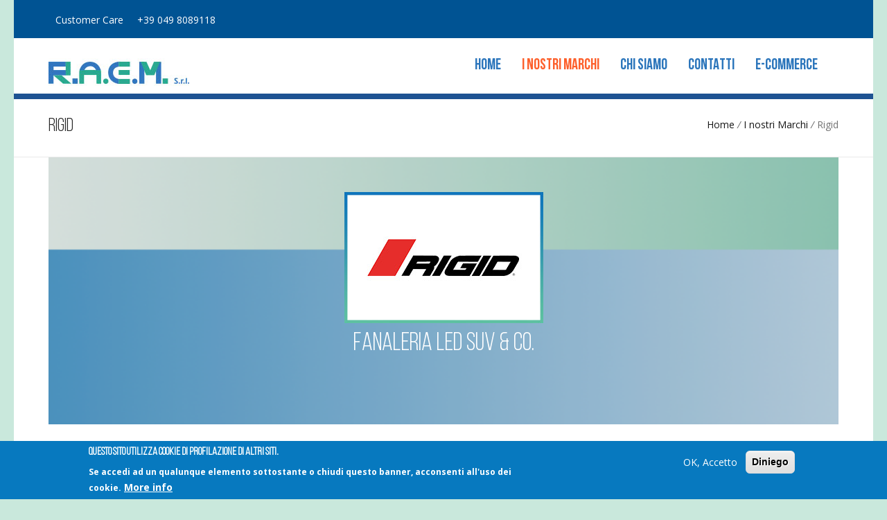

--- FILE ---
content_type: text/html; charset=utf-8
request_url: http://raem.it/prodotti/rigid
body_size: 49444
content:
<!DOCTYPE html>
<html  lang="it" dir="ltr">
<head>
  <meta http-equiv="Content-Type" content="text/html; charset=utf-8" />
<link rel="shortcut icon" href="http://raem.it/sites/default/files/Logo-RAEM-favicon_0.png" type="image/png" />
<meta name="description" content="Sfoglia il catalogo e scopri i prodotti Rigid Industries, leader mondiale nel settore dell’illuminazione LED." />
<meta name="abstract" content="Sfoglia il catalogo e scopri i prodotti Rigid Industries, leader mondiale nel settore dell’illuminazione LED." />
<meta name="keywords" content="catalogo rigid industries" />
<meta name="generator" content="Drupal 7 (https://www.drupal.org)" />
<link rel="canonical" href="http://raem.it/prodotti/rigid" />
<link rel="shortlink" href="http://raem.it/node/129" />
<meta name="dcterms.title" content="Rigid" />
<meta name="dcterms.creator" content="Admin" />
<meta name="dcterms.description" content="Sfoglia il catalogo e scopri i prodotti Rigid Industries, leader mondiale nel settore dell’illuminazione LED." />
<meta name="dcterms.date" content="2019-02-26T11:06+02:00" />
<meta name="dcterms.type" content="Text" />
<meta name="dcterms.format" content="text/html" />
<meta name="dcterms.identifier" content="http://raem.it/prodotti/rigid" />
<meta name="dcterms.language" content="it" />
<meta name="dcterms.modified" content="2022-04-26T18:32+03:00" />

  <title>Rigid | RAEM | Ricambi per auto, camion e trattori</title>
  <!--[if IE]><meta http-equiv='X-UA-Compatible' content='IE=edge,chrome=1'><![endif]-->
  <meta name="viewport" content="width=device-width, initial-scale=1.0">
  <link href="http://fonts.googleapis.com/css?family=Open+Sans:300,300italic,400,400italic,600,600italic,700,700italic,800,800italic%7CRoboto+Slab:400,100,300,700%7CRoboto:100,200,300,400,500,600,700,800,900" rel="stylesheet" type="text/css">
  <!--[if lt IE 9]>
  <script src="http://html5shim.googlecode.com/svn/trunk/html5.js"></script>
  <![endif]-->
  <style type="text/css" media="all">
@import url("http://raem.it/modules/system/system.base.css?raonh9");
@import url("http://raem.it/modules/system/system.menus.css?raonh9");
@import url("http://raem.it/modules/system/system.messages.css?raonh9");
@import url("http://raem.it/modules/system/system.theme.css?raonh9");
</style>
<style type="text/css" media="all">
@import url("http://raem.it/modules/comment/comment.css?raonh9");
@import url("http://raem.it/sites/all/modules/date/date_api/date.css?raonh9");
@import url("http://raem.it/sites/all/modules/date/date_popup/themes/datepicker.1.7.css?raonh9");
@import url("http://raem.it/modules/field/theme/field.css?raonh9");
@import url("http://raem.it/modules/node/node.css?raonh9");
@import url("http://raem.it/modules/search/search.css?raonh9");
@import url("http://raem.it/modules/user/user.css?raonh9");
@import url("http://raem.it/modules/forum/forum.css?raonh9");
@import url("http://raem.it/sites/all/modules/views/css/views.css?raonh9");
@import url("http://raem.it/sites/all/modules/ckeditor/css/ckeditor.css?raonh9");
</style>
<style type="text/css" media="all">
@import url("http://raem.it/sites/all/modules/ctools/css/ctools.css?raonh9");
@import url("http://raem.it/sites/all/modules/eu_cookie_compliance/css/eu_cookie_compliance.css?raonh9");
</style>
<style type="text/css" media="all">
<!--/*--><![CDATA[/*><!--*/
#sliding-popup.sliding-popup-bottom,#sliding-popup.sliding-popup-bottom .eu-cookie-withdraw-banner,.eu-cookie-withdraw-tab{background:#0779bf;}#sliding-popup.sliding-popup-bottom.eu-cookie-withdraw-wrapper{background:transparent}#sliding-popup .popup-content #popup-text h1,#sliding-popup .popup-content #popup-text h2,#sliding-popup .popup-content #popup-text h3,#sliding-popup .popup-content #popup-text p,.eu-cookie-compliance-more-button,.eu-cookie-compliance-secondary-button,.eu-cookie-withdraw-tab{color:#fff !important;}.eu-cookie-withdraw-tab{border-color:#fff;}

/*]]>*/-->
</style>
<style type="text/css" media="all">
@import url("http://raem.it/sites/all/themes/hasta/js/bootstrap/bootstrap.min.css?raonh9");
@import url("http://raem.it/sites/all/themes/hasta/js/mainmenu/menu.css?raonh9");
@import url("http://raem.it/sites/all/themes/hasta/css/default.css?raonh9");
@import url("http://raem.it/sites/all/themes/hasta/css/layouts.css?raonh9");
@import url("http://raem.it/sites/all/themes/hasta/css/shortcodes.css?raonh9");
@import url("http://raem.it/sites/all/themes/hasta/css/responsive-leyouts.css?raonh9");
@import url("http://raem.it/sites/all/themes/hasta/js/masterslider/style/masterslider.css?raonh9");
@import url("http://raem.it/sites/all/themes/hasta/css/font-awesome/css/font-awesome.min.css?raonh9");
@import url("http://raem.it/sites/all/themes/hasta/css/Simple-Line-Icons-Webfont/simple-line-icons.css?raonh9");
@import url("http://raem.it/sites/all/themes/hasta/css/et-line-font/et-line-font.css?raonh9");
@import url("http://raem.it/sites/all/themes/hasta/js/animations/css/animations.min.css?raonh9");
@import url("http://raem.it/sites/all/themes/hasta/js/cubeportfolio/cubeportfolio.min.css?raonh9");
@import url("http://raem.it/sites/all/themes/hasta/js/custom-scrollbar/jquery.mCustomScrollbar.css?raonh9");
@import url("http://raem.it/sites/all/themes/hasta/js/owl-carousel/owl.carousel.css?raonh9");
@import url("http://raem.it/sites/all/themes/hasta/js/ytplayer/ytplayer.css?raonh9");
@import url("http://raem.it/sites/all/themes/hasta/js/product-preview/fancybox/jquery.fancybox.css?raonh9");
@import url("http://raem.it/sites/all/themes/hasta/js/product-preview/stylesheet.css?raonh9");
@import url("http://raem.it/sites/all/themes/hasta/js/tabs/assets/css/responsive-tabs.css?raonh9");
@import url("http://raem.it/sites/all/themes/hasta/css/smart-forms.css?raonh9");
@import url("http://raem.it/sites/all/themes/hasta/css/animate.css?raonh9");
@import url("http://raem.it/sites/all/themes/hasta/css/drupal.css?raonh9");
</style>
<style type="text/css" media="all">
@import url("http://raem.it/sites/all/themes/hasta/css/colors/lightblue.css?raonh9");
</style>
  </head>
<body class="appear-animate html not-front not-logged-in no-sidebars page-node page-node- page-node-129 node-type-page i18n-it bg11">
  <div class = "overlay-class main-wrapper wrapper-boxed">
    <div class="site_wrapper">
            
      <div  class="nd-region">
  
       

      <div class = "container-fluid">

        <div  id="Top" class="row">     

          
                                          <div  id="top" class="col-md-12 ">
                              
                                  <div class="region region-top">
      <div id="block-block-1" class="block block-block " >
  
        
  <div class = "block-content clearfix">
    <div  class = ' topbar topbar-padding orange2'><div class="container">
    <div class="topbar-left-items">
        <ul class="toplist toppadding pull-left paddtop1">
          <li class="rightl">Customer Care</li>
          <li>+39 049 8089118</li>
        </ul>
      </div>
      <div class="topbar-right-items pull-right">
        <ul class="toplist toppadding">
          <li class=""></li><li class=""><a href="/cart">Cart (0)</a></li>
        </ul>
      </div>
    </div>
  </div>
  <div class="clearfix"></div>
<!-- navigation panel -->
<div id="header">
  <div class="container">
    <div class="navbar navbar-default yamm ">
    
      <div class="navbar-header">
        <button type="button" data-toggle="collapse" data-target="#navbar-collapse-grid" class="navbar-toggle two three"><span class="icon-bar"></span><span class="icon-bar"></span><span class="icon-bar"></span></button>
                  <a href="/" class="navbar-brand"><img src="http://raem.it/sites/default/files/logo-sito.jpg" alt=""/></a> 
              </div>
      
      <div id="navbar-collapse-grid" class="navbar-collapse collapse pull-right">
        <ul class = "nav navbar-nav">
  <li class=""  data-id="357" data-level="1" data-type="menu_item" data-class="" data-xicon="" data-caption="" data-alignsub="" data-group="0" data-hidewcol="0" data-hidesub="0">
  <a href="/" class = "">
    Home  </a>
  </li>

<li class=" dropdown"  data-id="1197" data-level="1" data-type="menu_item" data-class="" data-xicon="" data-caption="" data-alignsub="" data-group="0" data-hidewcol="0" data-hidesub="0">
  <a href="/prodotti" class = "active-trail  dropdown-toggle">
    I nostri Marchi  </a>
  <ul  data-class="" data-width="" class="dropdown-menu tb-megamenu-submenu dropdown-menu mega-dropdown-menu nav-child">
  <li class = "yamm-content">
  <ul class = "row">
    <li  data-class="" data-width="12" data-hidewcol="0" id="tb-megamenu-column-3" class="list-unstyled tb-megamenu-column megamenu-column-single  mega-col-nav">
  <ul  class="list-unstyled tb-megamenu-subnav mega-nav level-1 items-13">
  <li class=""  data-id="1199" data-level="2" data-type="menu_item" data-class="" data-xicon="" data-caption="" data-alignsub="" data-group="0" data-hidewcol="0" data-hidesub="0">
  <a href="/prodotti/ctr-auto-air-conditioning-parts-tools" class = "">
    CTR - Auto Air Conditioning Parts & Tools  </a>
  </li>

<li class=" dropdown-submenu mul"  data-id="1205" data-level="2" data-type="menu_item" data-class="" data-xicon="" data-caption="" data-alignsub="" data-group="0" data-hidewcol="0" data-hidesub="0">
  <a href="/prodotti/cobo" class = " dropdown-toggle">
    Cobo  </a>
  <ul  data-class="" data-width="" class="dropdown-menu tb-megamenu-submenu dropdown-menu mega-dropdown-menu nav-child">
  <li class = "yamm-content">
  <ul class = "row">
    <li  data-class="" data-width="12" data-hidewcol="0" id="tb-megamenu-column-1" class="list-unstyled tb-megamenu-column megamenu-column-single  mega-col-nav">
  <ul  class="list-unstyled tb-megamenu-subnav mega-nav level-2 items-6">
  <li class=""  data-id="1339" data-level="3" data-type="menu_item" data-class="" data-xicon="" data-caption="" data-alignsub="" data-group="0" data-hidewcol="0" data-hidesub="0">
  <a href="/prodotti/cobo/4.0" class = "">
    Cobo 4.0  </a>
  </li>

<li class=""  data-id="1206" data-level="3" data-type="menu_item" data-class="" data-xicon="" data-caption="" data-alignsub="" data-group="0" data-hidewcol="0" data-hidesub="0">
  <a href="/prodotti/cobo/cobo-componenti-vari" class = "">
    Cobo Componenti vari  </a>
  </li>

<li class=""  data-id="1208" data-level="3" data-type="menu_item" data-class="" data-xicon="" data-caption="" data-alignsub="" data-group="0" data-hidewcol="0" data-hidesub="0">
  <a href="/prodotti/cobo/generale" class = "">
    Generale  </a>
  </li>

<li class=""  data-id="1210" data-level="3" data-type="menu_item" data-class="" data-xicon="" data-caption="" data-alignsub="" data-group="0" data-hidewcol="0" data-hidesub="0">
  <a href="/prodotti/cobo/illuminazione" class = "">
    Illuminazione  </a>
  </li>

<li class=""  data-id="1207" data-level="3" data-type="menu_item" data-class="" data-xicon="" data-caption="" data-alignsub="" data-group="0" data-hidewcol="0" data-hidesub="0">
  <a href="/prodotti/cobo/novita" class = "">
    Novità  </a>
  </li>

<li class=""  data-id="1209" data-level="3" data-type="menu_item" data-class="" data-xicon="" data-caption="" data-alignsub="" data-group="0" data-hidewcol="0" data-hidesub="0">
  <a href="/prodotti/cobo/sedili" class = "">
    Sedili  </a>
  </li>
</ul>
</li>  </ul>
</li></ul>
</li>

<li class=""  data-id="1338" data-level="2" data-type="menu_item" data-class="" data-xicon="" data-caption="" data-alignsub="" data-group="0" data-hidewcol="0" data-hidesub="0">
  <a href="/prodotti/denso" class = "">
    Denso  </a>
  </li>

<li class=""  data-id="1200" data-level="2" data-type="menu_item" data-class="" data-xicon="" data-caption="" data-alignsub="" data-group="0" data-hidewcol="0" data-hidesub="0">
  <a href="/prodotti/etecno" class = "">
    E-Tecno  </a>
  </li>

<li class=""  data-id="1341" data-level="2" data-type="menu_item" data-class="" data-xicon="" data-caption="" data-alignsub="" data-group="0" data-hidewcol="0" data-hidesub="0">
  <a href="/prodotti/ecco-britax" class = "">
    Ecco - Britax  </a>
  </li>

<li class=""  data-id="1203" data-level="2" data-type="menu_item" data-class="" data-xicon="" data-caption="" data-alignsub="" data-group="0" data-hidewcol="0" data-hidesub="0">
  <a href="/prodotti/led-autolemps" class = "">
    Led Autolemps  </a>
  </li>

<li class=""  data-id="1198" data-level="2" data-type="menu_item" data-class="" data-xicon="" data-caption="" data-alignsub="" data-group="0" data-hidewcol="0" data-hidesub="0">
  <a href="/prodotti/lucas-elektrik" class = "">
    Lucas Elektrik  </a>
  </li>

<li class=""  data-id="1202" data-level="2" data-type="menu_item" data-class="" data-xicon="" data-caption="" data-alignsub="" data-group="0" data-hidewcol="0" data-hidesub="0">
  <a href="/prodotti/mahle-letrika" class = "">
    Mahle | Letrika  </a>
  </li>

<li class=" dropdown-submenu mul"  data-id="1213" data-level="2" data-type="menu_item" data-class="" data-xicon="" data-caption="" data-alignsub="" data-group="0" data-hidewcol="0" data-hidesub="0">
  <a href="/prodotti/raem" class = " dropdown-toggle">
    Raem  </a>
  <ul  data-class="" data-width="" class="dropdown-menu tb-megamenu-submenu dropdown-menu mega-dropdown-menu nav-child">
  <li class = "yamm-content">
  <ul class = "row">
    <li  data-class="" data-width="12" data-hidewcol="0" id="tb-megamenu-column-2" class="list-unstyled tb-megamenu-column megamenu-column-single  mega-col-nav">
  <ul  class="list-unstyled tb-megamenu-subnav mega-nav level-2 items-3">
  <li class=""  data-id="1212" data-level="3" data-type="menu_item" data-class="" data-xicon="" data-caption="" data-alignsub="" data-group="0" data-hidewcol="0" data-hidesub="0">
  <a href="/prodotti/raem/isuzu" class = "">
    Isuzo  </a>
  </li>

<li class=""  data-id="1214" data-level="3" data-type="menu_item" data-class="" data-xicon="" data-caption="" data-alignsub="" data-group="0" data-hidewcol="0" data-hidesub="0">
  <a href="/prodotti/raem/mitsubishi" class = "">
    Mitsubishi  </a>
  </li>

<li class=""  data-id="1215" data-level="3" data-type="menu_item" data-class="" data-xicon="" data-caption="" data-alignsub="" data-group="0" data-hidewcol="0" data-hidesub="0">
  <a href="/prodotti/raem/nissan" class = "">
    Nissan  </a>
  </li>
</ul>
</li>  </ul>
</li></ul>
</li>

<li class=""  data-id="1331" data-level="2" data-type="menu_item" data-class="" data-xicon="" data-caption="" data-alignsub="" data-group="0" data-hidewcol="0" data-hidesub="0">
  <a href="/prodotti/rigid" class = "active-trail ">
    Rigid  </a>
  </li>

<li class=""  data-id="1204" data-level="2" data-type="menu_item" data-class="" data-xicon="" data-caption="" data-alignsub="" data-group="0" data-hidewcol="0" data-hidesub="0">
  <a href="/prodotti/truck-lite" class = "">
    Truck Lite  </a>
  </li>

<li class=""  data-id="1342" data-level="2" data-type="menu_item" data-class="" data-xicon="" data-caption="" data-alignsub="" data-group="0" data-hidewcol="0" data-hidesub="0">
  <a href="/prodotti/tyri" class = "">
    Tyri  </a>
  </li>

<li class=""  data-id="1340" data-level="2" data-type="menu_item" data-class="" data-xicon="" data-caption="" data-alignsub="" data-group="0" data-hidewcol="0" data-hidesub="0">
  <a href="/prodotti/vignal" class = "">
    Vignal  </a>
  </li>
</ul>
</li>  </ul>
</li></ul>
</li>

<li class=""  data-id="650" data-level="1" data-type="menu_item" data-class="" data-xicon="" data-caption="" data-alignsub="" data-group="0" data-hidewcol="0" data-hidesub="0">
  <a href="/chi-siamo" class = "">
    Chi siamo  </a>
  </li>

<li class=""  data-id="566" data-level="1" data-type="menu_item" data-class="" data-xicon="" data-caption="" data-alignsub="" data-group="0" data-hidewcol="0" data-hidesub="0">
  <a href="/contatta-raem" class = "">
    Contatti  </a>
  </li>

<li class=""  data-id="527" data-level="1" data-type="menu_item" data-class="" data-xicon="" data-caption="" data-alignsub="" data-group="0" data-hidewcol="0" data-hidesub="0">
  <a href="http://93.145.124.218/boa/login.php4" class = "">
    E-commerce  </a>
  </li>
</ul>      </div>
    </div>
  </div>
</div>
<!--end menu-->
<div class="clearfix"></div>
   </div>

  </div> <!-- /.block -->
  <div id="block-block-8" class="block block-block " >
  
        
  <div class = "block-content clearfix">
    <section ><div class="pagenation-holder">
        <div class="container">
          <div class="row">
            <div class="col-md-6">
              <h3>Rigid</h3>
            </div>
            
              <div class="col-md-6 text-right">
                <div class="pagenation_links"><a href="/">Home</a> <i> / </i> <a href="/prodotti">I nostri Marchi</a> <i> / </i> Rigid</div>
              </div>
            
          </div>
        </div>
      </div>
    </section>
    <div class="clearfix"></div>
   </div>

  </div> <!-- /.block -->
  </div>
                
                              </div>
                                    
          
                      
          
                      
          
                      
          
                      
          
                      
          
                      
          
        </div>

      </div>

    
      </div>
    


      <div  style="padding-top: 80px; " class="nd-region">
  
       

      <div class = "container">

        <div  id="Content" class="row">     

          
                      
          
                                          <div  id="content_top" class="col-md-12 ">
                              
                                  <div class="region region-content-top">
      <div id="block-block-28" class="block block-block " >
  
        
  <div class = "block-content clearfix">
    <section class = ' parallax-section background-componenti' style = 'margin-bottom: 110px; max-width:1970px!important; padding-top: 0px; background-image: url("http://raem.it/sites/default/files/background-sito-raem-prodotti.png");'>
    <div class="bg-opacity-1 parent-height-disabled">
<div  class = ' row' style = 'padding-top: 0px;'>
<div  class = ' col-xs-12 col-sm-12 col-md-12 col-lg-12 text-center' style = 'margin-bottom: 30px; padding-left: 50px; padding-right: 50px; padding-top: 50px; padding-bottom: 50px; text-align:center;'>
<div class=" text-center" style=" text-align:center;"><img style="" class="img-responsive" src="/sites/default/files/logo-rigid.jpg" alt="" title=""></div>
<div  class = ' text-center' style = 'margin-top: 15px; text-align:center;'><h3><span style="color:#fff; padding:5px; font-size:36px;">Fanaleria Led SUV &amp; Co.</span></h3></div>
</div>
</div>
</div>
  </section>
   </div>

  </div> <!-- /.block -->
  </div>
                
                              </div>
                                    
          
                                          <div  id="content" class="col-md-12 ">
                              
                                  <div class="region region-content">
      <div id="block-system-main" class="block block-system " >
  
        
  <div class = "block-content clearfix">
    <div id="node-129" class="node node-page clearfix">

  
    
  
  <div class="content">
    <div class="field field-name-body field-type-text-with-summary field-label-hidden"><div  class = ' container' style = 'margin-top: -50px;'>
<div  class = ' col-xs-12 col-sm-12 col-md-12 col-lg-12'>
<p><span style="font-size:18px">Rigid Industries è leader mondiale nel settore dell'illuminazione a LED di alte prestazioni grazie alla sua ineguagliata tecnologia Hybrid Optics. I prodotti Rigid possono essere utilizzati in una miriade di applicazioni e nei più svariati settori come: agricoltura, edilizia, pronto intervento, veicoli marini, veicoli militari, minerari e, naturalmente, fuoristrada. Rigid Industries® si impegna a fornire tecnologie innovative di prim'ordine e garantisce sempre un prodotto di qualità che è stato progettato e assemblato negli Stati Uniti.</span></p>
<div  class = ' col-xs-12 col-sm-12 col-md-6 col-lg-6'>

    <div  class = ' video-wrapper' style = 'padding-left: 10px; padding-right: 10px; padding-top: 10px; padding-bottom: 10px; margin-top: 40px;'>
      <iframe src="https://www.youtube.com/embed/rGsQgTjQMVA"   frameborder="0" allowfullscreen></iframe>
    </div>
</div>
<div  class = ' col-xs-12 col-sm-12 col-md-6 col-lg-6'>
<div style = 'padding-left: 20px; padding-right: 20px; padding-top: 20px; padding-bottom: 20px;'><img style="" class="img-responsive" src="http://raem.it/sites/default/files/choose_optics.png" alt="rigid Hybrid Optics" title="" /></div>
</div>
</div>
</div>
<div  class = ' container  sec-tpadding-3 sec-bpadding-3' style = 'padding-top: 60px; padding-bottom: 30px; margin-bottom: 80px;'>
<div  class = ' row text-center' style = 'background-color: #f8f8f8; -webkit-border-radius: 10px;; -moz-border-radius: 10px;; border-radius: 10px;; text-align:center;'>
<div  class = ' col-xs-12 col-sm-12 col-md-12' style = 'margin-bottom: 50px;'>
<div  class = ' text text-center' style = 'margin-top: 20px; text-align:center;'><h1><span style="color: black; background:#f8f8f8; border-radius:10px 10px 10px 10px;">Prodotti Rigid Industries</span></h1></div>
</div>
</div>
<div  class = ' row  categorie text-center' style = 'background-color: #f8f8f8; -webkit-border-radius: 10px;; -moz-border-radius: 10px;; border-radius: 10px;; padding-left: 10% padding-right: 10% text-align:center;'>
<div  class = ' col-xs-6 col-sm-4 col-md-2 col-lg-2 text-center' style = 'margin-bottom: 60px; text-align:center;'>
<h3>Catalogo</h3>
<div class=" btn text-center" style="box-shadow:5px 12px 11px #e2e2e2; padding:0px!important;WIDTH:172PX; text-align:center;"><a href="/sites/default/files/rigid/RIGID2018-CATALOG.pdf"><img style="" class="img-responsive" src="/sites/default/files/rigid/rigid-listino.jpg" alt="" title=""></a></div>
</div>
<div  class = ' col-xs-6 col-sm-4 col-md-2 col-lg-2 text-center' style = 'margin-bottom: 60px; text-align:center;'>
<h3>Vai al sito</h3>
<div class = ' btn text-center' style = 'box-shadow:5px 12px 11px #e2e2e2; padding:0px!important; text-align:center;'><a href="https://www.rigidindustries.com/"><img style="" class="img-responsive" src="http://raem.it/sites/default/files/RAEM---sito.jpg" alt="Sito ufficiale" title="" /></a></div>
</div>
</div>
</div>
 </div>  </div>

  
  
</div>
  </div>

  </div> <!-- /.block -->
  </div>
                
                              </div>
                                    
          
                      
          
                                          <div  id="bottom" class="col-md-12 ">
                              
                                  <div class="region region-bottom">
      <div id="block-block-18" class="block block-block " >
  
        
  <div class = "block-content clearfix">
    <div  class = ' container  sec-tpadding-3 sec-bpadding-3' style = 'padding-top: 60px; padding-bottom: 30px;'>
<div  class = ' fadeInUp row  wow'>
<div  class = ' col-xs-12 col-sm-12 col-md-12' style = 'margin-bottom: 50px;'>
<div  class = ' text text-center' style = ' text-align:center;'><h2><span style="color:#FFFFFF; background:#1e5392; padding:10px;">SCEGLI LA SICUREZZA DEI NOSTRI MARCHI:</span></h2></div>
</div>
<div  class = ' col-xs-12 col-sm-6 col-md-3 col-lg-3 text-center' style = 'margin-bottom: 30px; text-align:center;'>
<div class = ' btn text-center' style = 'padding:0px!important; text-align:center;'><a href="?q=prodotti/cobo"><img style="" class="img-responsive" src="http://www.raem.it/sites/default/files/COBO.jpg" alt="ricambi cobo" title="" /></a></div>
<div  class = ' text text-center' style = 'margin-top: 15px; text-align:center;'><h3><span style="color:#3f3d42; padding:5px; font-size:24px;">Illuminazione, Componenti elettrici, sedili</span></h3></div>
</div>
<div  class = ' col-xs-12 col-sm-6 col-md-3 col-lg-3 text-center' style = 'margin-bottom: 30px; text-align:center;'>
<div class = ' btn text-center' style = 'padding:0px!important; text-align:center;'><a href="/?q=prodotti/mahle-letrika"><img style="" class="img-responsive" src="http://www.raem.it/sites/default/files/MAHLE-LETRIKA.jpg" alt="ricambi mahle letrika" title="" /></a></div>
<div  class = ' text text-center' style = 'margin-top: 15px; text-align:center;'><h3><span style="color:#3f3d42; padding:5px; font-size:24px;">Alternatori &amp; motorini avviamento</span></h3></div>
</div>
<div  class = ' col-xs-12 col-sm-6 col-md-3 col-lg-3 text-center' style = 'margin-bottom: 30px; text-align:center;'>
<div class = ' btn text-center' style = 'padding:0px!important; text-align:center;'><a href="/?q=prodotti/truck-lite"><img style="" class="img-responsive" src="http://www.raem.it/sites/default/files/TRUCK-LITE.jpg" alt="ricambi truck lite" title="" /></a></div>
<div  class = ' text text-center' style = 'margin-top: 15px; text-align:center;'><h3><span style="color:#3f3d42; padding:5px; font-size:24px;">Fanaleria autocarro</span></h3></div>
</div>
<div  class = ' col-xs-12 col-sm-6 col-md-3 col-lg-3 text-center' style = 'margin-bottom: 30px; text-align:center;'>
<div class = ' btn text-center' style = 'padding:0px!important; text-align:center;'><a href="/?q=prodotti/ctr-auto-air-conditioning-parts-tools"><img style="" class="img-responsive" src="http://www.raem.it/sites/default/files/CTR.jpg" alt="ricambi CTR" title="" /></a></div>
<div  class = ' text text-center' style = 'margin-top: 15px; text-align:center;'><h3><span style="color:#3f3d42; padding:5px; font-size:24px;">Sistemi di aria condizionata</span></h3></div>
</div>
</div>
<div  class = ' fadeInUp row  wow'>
<div  class = ' col-xs-12 col-sm-6 col-md-3 col-lg-3 text-center' style = 'margin-bottom: 30px; text-align:center;'>
<div class = ' btn text-center' style = 'padding:0px!important; text-align:center;'><a href="/?q=prodotti/etecno"><img style="" class="img-responsive" src="http://www.raem.it/sites/default/files/E-TECNO-1.jpg" alt="ricambi e-tecno" title="" /></a></div>
<div  class = ' text text-center' style = 'margin-top: 15px; text-align:center;'><h3><span style="color:#3f3d42; padding:5px; font-size:24px;">Candelette, termo avvitatori, elettrovalvole, lampade led</span></h3></div>
</div>
<div  class = ' col-xs-12 col-sm-6 col-md-3 col-lg-3 text-center' style = 'margin-bottom: 30px; text-align:center;'>
<div class = ' btn text-center' style = 'padding:0px!important; text-align:center;'><a href="/?q=prodotti/rigid"><img style="" class="img-responsive" src="http://www.raem.it/sites/default/files/logo-rigid.jpg" alt="ricambi rigid" title="" /></a></div>
<div  class = ' text text-center' style = 'margin-top: 15px; text-align:center;'><h3><span style="color:#3f3d42; padding:5px; font-size:24px;">Illuminazione LED HIGH PERFORMANCE</span></h3></div>
</div>
<div  class = ' col-xs-12 col-sm-6 col-md-3 col-lg-3 text-center' style = 'margin-bottom: 30px; text-align:center;'>
<div class = ' btn text-center' style = 'padding:0px!important; text-align:center;'><a href="?q=prodotti/lucas-elektrik"><img style="" class="img-responsive" src="http://www.raem.it/sites/default/files/RAEM---Lucas-Elektrik-logo.jpg" alt="" title="" /></a></div>
<div  class = ' text text-center' style = 'margin-top: 15px; text-align:center;'><h3><span style="color:#3f3d42; padding:5px; font-size:24px;">Alternatori e motorini avviamento</span></h3></div>
</div>
<div  class = ' col-xs-12 col-sm-6 col-md-3 col-lg-3 text-center' style = 'margin-bottom: 30px; text-align:center;'>
<div class = ' btn text-center' style = 'padding:0px!important; text-align:center;'><a href="/prodotti/led-autolemps"><img style="" class="img-responsive" src="http://www.raem.it/sites/default/files/RAEM---LED-Autolamps-logo.jpg" alt="" title="" /></a></div>
<div  class = ' text text-center' style = 'margin-top: 15px; text-align:center;'><h3><span style="color:#3f3d42; padding:5px; font-size:24px;">Fanaleria Led</span></h3></div>
</div>
</div>
<div  class = ' fadeInUp row  wow'>
<div  class = ' col-xs-12 col-sm-6 col-md-6 col-lg-3 text-center' style = 'margin-bottom: 30px; text-align:center;'>
<div class = ' btn text-center' style = 'padding:0px!important; text-align:center;'><a href="/?q=prodotti/raem"><img style="" class="img-responsive" src="http://www.raem.it/sites/default/files/RAEM-LOGO-PRODOTTI.jpg" alt="ricambi raem" title="" /></a></div>
<div  class = ' text text-center' style = 'margin-top: 15px; text-align:center;'><h3><span style="color:#3f3d42; padding:5px; font-size:24px">Ricambi Isuzu, Mitsubishi, Nissan </span></h3></div>
</div>
<div  class = ' col-xs-12 col-sm-6 col-md-6 col-lg-3 text-center' style = 'margin-bottom: 30px; text-align:center;'>
<div class = ' btn text-center' style = 'padding:0px!important; text-align:center;'><a href="/?q=prodotti/denso"><img style="" class="img-responsive" src="http://www.raem.it/sites/default/files/RAEM---denso.jpg" alt="ricambi DENSO" title="" /></a></div>
<div  class = ' text text-center' style = 'margin-top: 15px; text-align:center;'><h3><span style="color:#3f3d42; padding:5px; font-size:24px;">Componenti</span></h3></div>
</div>
<div  class = ' col-xs-12 col-sm-6 col-md-6 col-lg-3 text-center' style = 'margin-bottom: 30px; text-align:center;'>
<div class = ' btn text-center' style = 'padding:0px!important; text-align:center;'><a href="/?q=prodotti/vignal"><img style="" class="img-responsive" src="http://www.raem.it/sites/default/files/RAEM---Vignal.jpg" alt="ricambi vignal" title="" /></a></div>
<div  class = ' text text-center' style = 'margin-top: 15px; text-align:center;'><h3><span style="color:#3f3d42; padding:5px; font-size:24px;">Illuminazione</span></h3></div>
</div>
<div  class = ' col-xs-12 col-sm-6 col-md-6 col-lg-3 text-center' style = 'margin-bottom: 30px; text-align:center;'>
<div class = ' btn text-center' style = 'padding:0px!important; text-align:center;'><a href="/prodotti/ecco-britax"><img style="" class="img-responsive" src="http://www.raem.it/sites/default/files/RAEM%20-%20Ecco-Brintax%20logo.jpg" alt="" title="" /></a></div>
<div  class = ' text text-center' style = 'margin-top: 15px; text-align:center;'><h3><span style="color:#3f3d42; padding:5px; font-size:24px">Fanaleria e specchi retrovisori</span></h3></div>
</div>
</div>
<div  class = ' fadeInUp row  wow'>
<div  class = ' col-xs-12 col-sm-6 col-md-6 col-lg-3 text-center' style = 'margin-bottom: 30px; text-align:center;'>
<div class = ' btn text-center' style = 'padding:0px!important; text-align:center;'><a href="/prodotti/tyri"><img style="" class="img-responsive" src="http://www.raem.it/sites/default/files/TYRI---logo.jpg" alt="" title="" /></a></div>
<div  class = ' text text-center' style = 'margin-top: 15px; text-align:center;'><h3><span style="color:#3f3d42; padding:5px; font-size:24px;">Fanaleria led high performance</span></h3></div>
</div>
</div>
</div>
   </div>

  </div> <!-- /.block -->
  </div>
                
                              </div>
                                    
          
                      
          
                      
          
        </div>

      </div>

    
      </div>
    


      <div  style="padding-top: 80px; " class="nd-region">
  
       

      <div class = "container-fluid">

        <div  id="Footer" class="row">     

          
                      
          
                      
          
                      
          
                      
          
                      
          
                      
          
                                          <div  id="footer" class="col-md-12 ">
                              
                                  <div class="region region-footer">
      <div id="block-block-9" class="block block-block " >
  
        
  <div class = "block-content clearfix">
    <section class = ' section-dark sec-padding'>
<div  class = ' container'>
<div  class = ' row'>
<div  class = ' col-sm-6 col-md-3 colmargin'>
<div  class = ' footer-logo'>
<div><img style="" class="img-responsive" src="http://raem.it/sites/default/files/logo-raem-white.png" alt="Raem logo bianco" title="" /></div>
</div>
<div  class = ' text'><ul class="address-info" style="color:white!important;"> <li>Indirizzo: Viale della Navigazione Interna, 82a Noventa Padovana (PADOVA) </li> <li><i class="fa fa-home" style="color:white!important;"></i> Tel: +39 049 8089118</li> <li><i class="fa fa-phone" style="color:white!important;"></i> Phone: +39 049 8089047</li> <li><i class="fa fa-fax" style="color:white!important;"></i> Fax: +39 049 8089047</li> <li class="last" style="color:white!important;"><i class="fa fa-envelope" style="color:white!important;"></i> Email: info@raem.it </li> </ul></div>
</div>
<div  class = ' col-sm-6 col-md-3 colmargin'>
<div  class = ' text'><h4 class="uppercase footer-title less-mar3" style="color:white;">Marchi</h4></div>
<div  class = ' footer-title-bottomstrip'>
</div>
<div  class = ' text'><div class="clearfix"></div> <ul class="usefull-links tex-left" style="color:white;"> <li style="color:white;"><a href="/?q=prodotti/ac-automotive" style="color:white;"><i class="fa fa-angle-right" style="color:white;"></i> AC Automotive</a></li> <li style="color:white;"><a href="/?q=prodotti/cobo" style="color:white;"><i class="fa fa-angle-right" style="color:white;"></i> COBO</a></li> <li style="color:white;"><a href="/?q=prodotti/ctr-auto-air-conditioning-parts-tools" style="color:white;"><i class="fa fa-angle-right" style="color:white;"></i> CTR - Auto Air Conditioning </a></li><li style="color:white;"><a href="/?q=prodotti/etecno" style="color:white;"><i class="fa fa-angle-right" style="color:white;"></i>E-Tecno</a></li> <li style="color:white;"><a href="/?q=prodotti/entalpia" style="color:white;"><i class="fa fa-angle-right" style="color:white;"></i> Entalpia</a></li> <li style="color:white;"><a href="/?q=prodotti/mahle-letrika" style="color:white;"><i class="fa fa-angle-right" style="color:white;"></i> Mahele | Letrika </a></li> <li style="color:white;"><a href="/?q=prodotti/planet-brake-disc-system" style="color:white;"><i class="fa fa-angle-right" style="color:white;"></i> Planet | Brake Disc System</a></li> <li style="color:white;"><a href="/?q=prodotti/truck-lite" style="color:white;"><i class="fa fa-angle-right" style="color:white;"></i> Truck Lite</a></li></ul></div>
</div>
<div  class = ' col-sm-6 col-md-6 colmargin'>
<div  class = ' text'><h4 class="uppercase footer-title less-mar3" style="color:white;">Raggiungici in:</h4></div>
<div  class = ' text'><iframe src="https://www.google.com/maps/embed?pb=!1m14!1m8!1m3!1d11204.258377182985!2d11.9364369!3d45.408037!3m2!1i1024!2i768!4f13.1!3m3!1m2!1s0x0%3A0x9f1b1b67454ea413!2sR.A.E.M.+s.a.s.+di+Rossetti+Egidio+%26+C.!5e0!3m2!1sit!2sit!4v1542290297792" width="100%" height="320" frameborder="0" style="border:0" allowfullscreen=""></iframe></div>
</div>
</div>
</div>
</section>
   </div>

  </div> <!-- /.block -->
  <div id="block-block-12" class="block block-block " >
  
        
  <div class = "block-content clearfix">
    <section class = ' section-copyrights section-less-padding'>
<div  class = ' container'>
<div  class = ' row'>
<div  class = ' col-md-12'>
<div  class = ' text'><br><span>Copyright © 2018 l <a href="http://www.triskel.it" target="_blank">Made in Triskel </a> | <a href="#">Privacy &amp; policy </a> | All rights reserved.</span></div>
</div>
</div>
</div>
</section>
   </div>

  </div> <!-- /.block -->
  </div>
                
                              </div>
                                    
          
        </div>

      </div>

    
      </div>
    

      <script src="//maps.googleapis.com/maps/api/js?key=AIzaSyDEE4w3qmvL1fF91KiHhySPYZNiULI0YRo" type="text/javascript"></script>
      <script type="text/javascript" src="http://raem.it/sites/all/modules/jquery_update/replace/jquery/1.10/jquery.min.js?v=1.10.2"></script>
<script type="text/javascript" src="http://raem.it/misc/jquery.once.js?v=1.2"></script>
<script type="text/javascript" src="http://raem.it/misc/drupal.js?raonh9"></script>
<script type="text/javascript" src="http://raem.it/sites/all/modules/jquery_update/replace/ui/external/jquery.cookie.js?v=67fb34f6a866c40d0570"></script>
<script type="text/javascript" src="http://raem.it/sites/default/files/languages/it_cC_Fla5zMHEHSqT1_NfmpxKfKoFLs2i2KpzbKDm_DhI.js?raonh9"></script>
<script type="text/javascript" src="http://raem.it/sites/all/modules/google_analytics/googleanalytics.js?raonh9"></script>
<script type="text/javascript">
<!--//--><![CDATA[//><!--
(function(i,s,o,g,r,a,m){i["GoogleAnalyticsObject"]=r;i[r]=i[r]||function(){(i[r].q=i[r].q||[]).push(arguments)},i[r].l=1*new Date();a=s.createElement(o),m=s.getElementsByTagName(o)[0];a.async=1;a.src=g;m.parentNode.insertBefore(a,m)})(window,document,"script","https://www.google-analytics.com/analytics.js","ga");ga("create", "UA-102888504-24", {"cookieDomain":"auto"});ga("set", "anonymizeIp", true);ga("send", "pageview");
//--><!]]>
</script>
<script type="text/javascript" src="http://raem.it/sites/all/themes/hasta/js/bootstrap/bootstrap.min.js?raonh9"></script>
<script type="text/javascript" src="http://raem.it/sites/all/themes/hasta/js/mainmenu/customeUI.js?raonh9"></script>
<script type="text/javascript" src="http://raem.it/sites/all/themes/hasta/js/mainmenu/jquery.sticky.js?raonh9"></script>
<script type="text/javascript" src="http://raem.it/sites/all/themes/hasta/js/masterslider/masterslider.min.js?raonh9"></script>
<script type="text/javascript" src="http://raem.it/sites/all/themes/hasta/js/ytplayer/jquery.mb.YTPlayer.js?raonh9"></script>
<script type="text/javascript" src="http://raem.it/sites/all/themes/hasta/js/ytplayer/elementvideo-custom.js?raonh9"></script>
<script type="text/javascript" src="http://raem.it/sites/all/themes/hasta/js/ytplayer/play-pause-btn.js?raonh9"></script>
<script type="text/javascript" src="http://raem.it/sites/all/themes/hasta/js/cubeportfolio/jquery.cubeportfolio.min.js?raonh9"></script>
<script type="text/javascript" src="http://raem.it/sites/all/themes/hasta/js/animations/js/animations.min.js?raonh9"></script>
<script type="text/javascript" src="http://raem.it/sites/all/themes/hasta/js/animations/js/appear.min.js?raonh9"></script>
<script type="text/javascript" src="http://raem.it/sites/all/themes/hasta/js/scrolltotop/totop.js?raonh9"></script>
<script type="text/javascript" src="http://raem.it/sites/all/themes/hasta/js/progress-circle/jquery.circlechart.js?raonh9"></script>
<script type="text/javascript" src="http://raem.it/sites/all/themes/hasta/js/owl-carousel/owl.carousel.js?raonh9"></script>
<script type="text/javascript" src="http://raem.it/sites/all/themes/hasta/js/owl-carousel/custom.js?raonh9"></script>
<script type="text/javascript" src="http://raem.it/sites/all/themes/hasta/js/custom-scrollbar/jquery.mCustomScrollbar.concat.min.js?raonh9"></script>
<script type="text/javascript" src="http://raem.it/sites/all/themes/hasta/js/scripts/functions.js?raonh9"></script>
<script type="text/javascript" src="http://raem.it/sites/all/themes/hasta/js/product-preview/fancybox/jquery.fancybox.js?raonh9"></script>
<script type="text/javascript" src="http://raem.it/sites/all/themes/hasta/js/tabs/assets/js/responsive-tabs.min.js?raonh9"></script>
<script type="text/javascript" src="http://raem.it/sites/all/themes/hasta/js/tabs/smk-accordion.js?raonh9"></script>
<script type="text/javascript" src="http://raem.it/sites/all/themes/hasta/js/countdown/jquery.countdown.js?raonh9"></script>
<script type="text/javascript" src="http://raem.it/sites/all/themes/hasta/js/tabs/custom.js?raonh9"></script>
<script type="text/javascript" src="http://raem.it/sites/all/themes/hasta/js/gmaps/jquery.gmap.js?raonh9"></script>
<script type="text/javascript" src="http://raem.it/sites/all/themes/hasta/js/wow.min.js?raonh9"></script>
<script type="text/javascript" src="http://raem.it/sites/all/themes/hasta/js/jquery.fitvids.js?raonh9"></script>
<script type="text/javascript" src="http://raem.it/sites/all/themes/hasta/js/drupal.js?raonh9"></script>
<script type="text/javascript">
<!--//--><![CDATA[//><!--
jQuery.extend(Drupal.settings, {"basePath":"\/","pathPrefix":"","ajaxPageState":{"theme":"hasta_sub","theme_token":"17pViZbwx07TEx7Bk94ouNWfcuSerTFTmK2fIm6OvyI","js":{"0":1,"1":1,"sites\/all\/modules\/eu_cookie_compliance\/js\/eu_cookie_compliance.js":1,"sites\/all\/modules\/jquery_update\/replace\/jquery\/1.10\/jquery.min.js":1,"misc\/jquery.once.js":1,"misc\/drupal.js":1,"sites\/all\/modules\/jquery_update\/replace\/ui\/external\/jquery.cookie.js":1,"public:\/\/languages\/it_cC_Fla5zMHEHSqT1_NfmpxKfKoFLs2i2KpzbKDm_DhI.js":1,"sites\/all\/modules\/google_analytics\/googleanalytics.js":1,"2":1,"sites\/all\/themes\/hasta\/js\/bootstrap\/bootstrap.min.js":1,"sites\/all\/themes\/hasta\/js\/mainmenu\/customeUI.js":1,"sites\/all\/themes\/hasta\/js\/mainmenu\/jquery.sticky.js":1,"sites\/all\/themes\/hasta\/js\/masterslider\/masterslider.min.js":1,"sites\/all\/themes\/hasta\/js\/ytplayer\/jquery.mb.YTPlayer.js":1,"sites\/all\/themes\/hasta\/js\/ytplayer\/elementvideo-custom.js":1,"sites\/all\/themes\/hasta\/js\/ytplayer\/play-pause-btn.js":1,"sites\/all\/themes\/hasta\/js\/cubeportfolio\/jquery.cubeportfolio.min.js":1,"sites\/all\/themes\/hasta\/js\/animations\/js\/animations.min.js":1,"sites\/all\/themes\/hasta\/js\/animations\/js\/appear.min.js":1,"sites\/all\/themes\/hasta\/js\/scrolltotop\/totop.js":1,"sites\/all\/themes\/hasta\/js\/progress-circle\/jquery.circlechart.js":1,"sites\/all\/themes\/hasta\/js\/owl-carousel\/owl.carousel.js":1,"sites\/all\/themes\/hasta\/js\/owl-carousel\/custom.js":1,"sites\/all\/themes\/hasta\/js\/custom-scrollbar\/jquery.mCustomScrollbar.concat.min.js":1,"sites\/all\/themes\/hasta\/js\/scripts\/functions.js":1,"sites\/all\/themes\/hasta\/js\/product-preview\/fancybox\/jquery.fancybox.js":1,"sites\/all\/themes\/hasta\/js\/tabs\/assets\/js\/responsive-tabs.min.js":1,"sites\/all\/themes\/hasta\/js\/tabs\/smk-accordion.js":1,"sites\/all\/themes\/hasta\/js\/countdown\/jquery.countdown.js":1,"sites\/all\/themes\/hasta\/js\/tabs\/custom.js":1,"sites\/all\/themes\/hasta\/js\/gmaps\/jquery.gmap.js":1,"sites\/all\/themes\/hasta\/js\/wow.min.js":1,"sites\/all\/themes\/hasta\/js\/jquery.fitvids.js":1,"sites\/all\/themes\/hasta\/js\/drupal.js":1},"css":{"modules\/system\/system.base.css":1,"modules\/system\/system.menus.css":1,"modules\/system\/system.messages.css":1,"modules\/system\/system.theme.css":1,"modules\/comment\/comment.css":1,"sites\/all\/modules\/date\/date_api\/date.css":1,"sites\/all\/modules\/date\/date_popup\/themes\/datepicker.1.7.css":1,"modules\/field\/theme\/field.css":1,"modules\/node\/node.css":1,"modules\/search\/search.css":1,"modules\/user\/user.css":1,"modules\/forum\/forum.css":1,"sites\/all\/modules\/views\/css\/views.css":1,"sites\/all\/modules\/ckeditor\/css\/ckeditor.css":1,"sites\/all\/modules\/ctools\/css\/ctools.css":1,"sites\/all\/modules\/eu_cookie_compliance\/css\/eu_cookie_compliance.css":1,"0":1,"sites\/all\/themes\/hasta\/js\/bootstrap\/bootstrap.min.css":1,"sites\/all\/themes\/hasta\/js\/mainmenu\/menu.css":1,"sites\/all\/themes\/hasta\/css\/default.css":1,"sites\/all\/themes\/hasta\/css\/layouts.css":1,"sites\/all\/themes\/hasta\/css\/shortcodes.css":1,"sites\/all\/themes\/hasta\/css\/responsive-leyouts.css":1,"sites\/all\/themes\/hasta\/js\/masterslider\/style\/masterslider.css":1,"sites\/all\/themes\/hasta\/css\/font-awesome\/css\/font-awesome.min.css":1,"sites\/all\/themes\/hasta\/css\/Simple-Line-Icons-Webfont\/simple-line-icons.css":1,"sites\/all\/themes\/hasta\/css\/et-line-font\/et-line-font.css":1,"sites\/all\/themes\/hasta\/js\/animations\/css\/animations.min.css":1,"sites\/all\/themes\/hasta\/js\/cubeportfolio\/cubeportfolio.min.css":1,"sites\/all\/themes\/hasta\/js\/custom-scrollbar\/jquery.mCustomScrollbar.css":1,"sites\/all\/themes\/hasta\/js\/owl-carousel\/owl.carousel.css":1,"sites\/all\/themes\/hasta\/js\/ytplayer\/ytplayer.css":1,"sites\/all\/themes\/hasta\/js\/product-preview\/fancybox\/jquery.fancybox.css":1,"sites\/all\/themes\/hasta\/js\/product-preview\/stylesheet.css":1,"sites\/all\/themes\/hasta\/js\/tabs\/assets\/css\/responsive-tabs.css":1,"sites\/all\/themes\/hasta\/css\/smart-forms.css":1,"sites\/all\/themes\/hasta\/css\/animate.css":1,"sites\/all\/themes\/hasta\/css\/drupal.css":1,"sites\/all\/themes\/hasta\/css\/colors\/lightblue.css":1,"sites\/all\/themes\/hasta\/hasta_sub\/css\/custom.css":1}},"eu_cookie_compliance":{"popup_enabled":1,"popup_agreed_enabled":0,"popup_hide_agreed":0,"popup_clicking_confirmation":false,"popup_scrolling_confirmation":false,"popup_html_info":"\u003Cdiv\u003E\n  \u003Cdiv class =\u0022popup-content info\u0022\u003E\n    \u003Cdiv id=\u0022popup-text\u0022\u003E\n      \u003Ch2\u003EQuesto Sito utilizza cookie di profilazione di altri siti.\u003C\/h2\u003E\u003Cp\u003ESe accedi ad un qualunque elemento sottostante o chiudi questo banner, acconsenti all\u0027uso dei cookie.\u003C\/p\u003E               \u003Cbutton type=\u0022button\u0022 class=\u0022find-more-button eu-cookie-compliance-more-button\u0022\u003EMore info\u003C\/button\u003E\n          \u003C\/div\u003E\n    \u003Cdiv id=\u0022popup-buttons\u0022\u003E\n      \u003Cbutton type=\u0022button\u0022 class=\u0022agree-button eu-cookie-compliance-secondary-button\u0022\u003EOK, Accetto\u003C\/button\u003E\n              \u003Cbutton type=\u0022button\u0022 class=\u0022decline-button eu-cookie-compliance-default-button\u0022 \u003EDiniego\u003C\/button\u003E\n          \u003C\/div\u003E\n  \u003C\/div\u003E\n\u003C\/div\u003E","use_mobile_message":false,"mobile_popup_html_info":"\u003Cdiv\u003E\n  \u003Cdiv class =\u0022popup-content info\u0022\u003E\n    \u003Cdiv id=\u0022popup-text\u0022\u003E\n                    \u003Cbutton type=\u0022button\u0022 class=\u0022find-more-button eu-cookie-compliance-more-button\u0022\u003EMore info\u003C\/button\u003E\n          \u003C\/div\u003E\n    \u003Cdiv id=\u0022popup-buttons\u0022\u003E\n      \u003Cbutton type=\u0022button\u0022 class=\u0022agree-button eu-cookie-compliance-secondary-button\u0022\u003EOK, Accetto\u003C\/button\u003E\n              \u003Cbutton type=\u0022button\u0022 class=\u0022decline-button eu-cookie-compliance-default-button\u0022 \u003EDiniego\u003C\/button\u003E\n          \u003C\/div\u003E\n  \u003C\/div\u003E\n\u003C\/div\u003E\n","mobile_breakpoint":"768","popup_html_agreed":"\u003Cdiv\u003E\n  \u003Cdiv class =\u0022popup-content agreed\u0022\u003E\n    \u003Cdiv id=\u0022popup-text\u0022\u003E\n      \u003Ch2\u003EThank you for accepting cookies\u003C\/h2\u003E\u003Cp\u003EYou can now hide this message or find out more about cookies.\u003C\/p\u003E    \u003C\/div\u003E\n    \u003Cdiv id=\u0022popup-buttons\u0022\u003E\n      \u003Cbutton type=\u0022button\u0022 class=\u0022hide-popup-button eu-cookie-compliance-hide-button\u0022\u003ENascondi\u003C\/button\u003E\n              \u003Cbutton type=\u0022button\u0022 class=\u0022find-more-button eu-cookie-compliance-more-button-thank-you\u0022 \u003EMore info\u003C\/button\u003E\n          \u003C\/div\u003E\n  \u003C\/div\u003E\n\u003C\/div\u003E","popup_use_bare_css":false,"popup_height":"auto","popup_width":"100%","popup_delay":1000,"popup_link":"\/","popup_link_new_window":1,"popup_position":null,"popup_language":"it","store_consent":false,"better_support_for_screen_readers":0,"reload_page":0,"domain":"","popup_eu_only_js":0,"cookie_lifetime":"100","cookie_session":false,"disagree_do_not_show_popup":0,"method":"opt_in","whitelisted_cookies":"","withdraw_markup":"\u003Cbutton type=\u0022button\u0022 class=\u0022eu-cookie-withdraw-tab\u0022\u003EPrivacy settings\u003C\/button\u003E\n\u003Cdiv class=\u0022eu-cookie-withdraw-banner\u0022\u003E\n  \u003Cdiv class=\u0022popup-content info\u0022\u003E\n    \u003Cdiv id=\u0022popup-text\u0022\u003E\n      \u003Ch2\u003EWe use cookies on this site to enhance your user experience\u003C\/h2\u003E\u003Cp\u003EYou have given your consent for us to set cookies.\u003C\/p\u003E    \u003C\/div\u003E\n    \u003Cdiv id=\u0022popup-buttons\u0022\u003E\n      \u003Cbutton type=\u0022button\u0022 class=\u0022eu-cookie-withdraw-button\u0022\u003EWithdraw consent\u003C\/button\u003E\n    \u003C\/div\u003E\n  \u003C\/div\u003E\n\u003C\/div\u003E\n","withdraw_enabled":false},"googleanalytics":{"trackOutbound":1,"trackMailto":1,"trackDownload":1,"trackDownloadExtensions":"7z|aac|arc|arj|asf|asx|avi|bin|csv|doc(x|m)?|dot(x|m)?|exe|flv|gif|gz|gzip|hqx|jar|jpe?g|js|mp(2|3|4|e?g)|mov(ie)?|msi|msp|pdf|phps|png|ppt(x|m)?|pot(x|m)?|pps(x|m)?|ppam|sld(x|m)?|thmx|qtm?|ra(m|r)?|sea|sit|tar|tgz|torrent|txt|wav|wma|wmv|wpd|xls(x|m|b)?|xlt(x|m)|xlam|xml|z|zip"},"theme_path":"sites\/all\/themes\/hasta","base_path":"\/"});
//--><!]]>
</script>
      <script type="text/javascript">
<!--//--><![CDATA[//><!--
function euCookieComplianceLoadScripts() {}
//--><!]]>
</script>
<script type="text/javascript">
<!--//--><![CDATA[//><!--
var eu_cookie_compliance_cookie_name = "";
//--><!]]>
</script>
<script type="text/javascript" src="http://raem.it/sites/all/modules/eu_cookie_compliance/js/eu_cookie_compliance.js?raonh9"></script>
      <a href="#" class="scrollup" style="display: inline;"></a>
    </div>
  </div>

  </body>
</html>

--- FILE ---
content_type: text/css
request_url: http://raem.it/sites/all/themes/hasta/css/colors/lightblue.css?raonh9
body_size: 49207
content:
/*==================================================
	agency colors
==================================================*/

.navbar-header .logo-box {
    background-color: #005393;
}
.btn.btn-red-4 {
    background-color: #005393;
}
ul.nav > li > a.active {
    color: #005393;
}
ul.nav > li > a.active:hover {
    color: #005393;
}
.navbar-default .navbar-nav > li > a:focus, .navbar-default .navbar-nav > li > a:hover {
    color: #005393;
}
.ms-layer.sbut16 {
    background-color: #005393;
}
.section-red-5 {
    background-color: #005393;
}
.text-red-5 {
    color: #005393;
}
.iconlist.red-5 li i {
    color: #005393;
}
.scrollup.red-5 {
    background-color: #005393;
}
.btn.btn-border.red-5 {
    border-color: #005393;
    color: #005393;
}
.btn.btn-border.red-5:hover {
    background-color: #005393;
    border-color: #005393;
}
.btn.btn-red-5 {
    background-color: #005393;
}
.feature-box70:hover, .feature-box70.active {
    background-color: #005393;
}
.team-holder2.two .img-holder .icon-box {
    background-color: #005393;
}
.usefull-links.red-5 li i {
    color: #005393;
}
.feature-box-74:hover .iconbox-xtiny {
    background-color: #005393;
    border: 1px solid #005393;
}
.iconlist.orange2 li i {
    color: #005393;
}
.smart-forms .btn-primary.red-5 {
    background-color: #005393;
}

/*==================================================
	beauty colors
==================================================*/

.topbar.pink-2 {
    background-color: #005393;
}
ul.nav.pink > li > a.active {
    color: #005393;
}
ul.nav.pink > li > a.active:hover {
    color: #005393;
}
.navbar-default.pink .navbar-nav > li > a:focus, .navbar-default.pink .navbar-nav > li > a:hover {
    color: #005393;
}
.ms-layer.sbut11.pink {
    background-color: #005393;
}
.title-line-4.pink {
    background-color: #005393;
}
.btn.btn-border.pink {
    border-color: #005393;
    color: #005393;
}
.btn.btn-pink {
    background-color: #005393;
}
.btn.btn-border.pink:hover {
    background-color: #005393;
    border-color: #005393;
}
.iconlist.pink li i {
    color: #005393;
}
.text-pink {
    color: #005393;
}
.section-pink {
    background-color: #005393;
}
.usefull-links.yellow li i {
    color: #005393;
}
.scrollup.pink {
    background-color: #005393;
}
.team-holder12.three .image-holder .hover-box {
    background-color: #005393;
}
.smart-forms .btn-primary.pink {
    background-color: #005393;
}

/*==================================================
	blog1 colors
==================================================*/

ul.nav.yellow-green > li > a.active {
    color: #005393;
}
ul.nav.yellow-green > li > a.active:hover {
    color: #005393;
}
.navbar-default.yellow-green .navbar-nav > li > a:focus, .navbar-default.yellow-green .navbar-nav > li > a:hover {
    color: #005393;
}
.blog1-post-holder .image-holder .post-info {
    background-color: #005393;
}
.btn.btn-border.yellow-green {
    border-color: #005393;
    color: #005393;
}
.btn.btn-border.yellow-green:hover {
    background-color: #005393;
    border-color: #005393;
}
.blog1-social-icons li a:hover {
    background-color: #005393;
    border: 1px solid #005393;
}
.category-links li a:hover, .category-links li a.active {
    color: #005393;
}
.blog1-sidebar-posts:hover h6, .blog1-sidebar-posts.active h6 {
    color: #005393;
}
.tags li a:hover, .tags li a.active {
    background-color: #005393;
}
.social-icons-3.yellow-green li a:hover, .social-icons-3.yellow-green li a.active {
    background-color: #005393;
}
.section-copyrights.section-white {
    background-color: #005393;
}
.scrollup.yellow-green {
    background-color: #005393;
}
a.loadmore-but {
    background-color: #005393;
}
.smart-forms .btn-primary.yellow-green {
    background-color: #005393;
}

/*==================================================
	blog2 colors
==================================================*/

ul.nav.yellow-green > li > a.active {
    color: #005393;
}
ul.nav.yellow-green > li > a.active:hover {
    color: #005393;
}
.navbar-default.yellow-green .navbar-nav > li > a:focus, .navbar-default.yellow-green .navbar-nav > li > a:hover {
    color: #005393;
}
.blog1-post-holder .image-holder .post-info {
    background-color: #005393;
}
.btn.btn-border.yellow-green {
    border-color: #005393;
    color: #005393;
}
.btn.btn-border.yellow-green:hover {
    background-color: #005393;
    border-color: #005393;
}
.blog1-social-icons li a:hover {
    background-color: #005393;
    border: 1px solid #005393;
}
.category-links li a:hover, .category-links li a.active {
    color: #005393;
}
.blog1-sidebar-posts:hover h6, .blog1-sidebar-posts.active h6 {
    color: #005393;
}
.tags li a:hover, .tags li a.active {
    background-color: #005393;
}
.social-icons-3.yellow-green li a:hover, .social-icons-3.yellow-green li a.active {
    background-color: #005393;
}
.section-copyrights.section-white {
    background-color: #005393;
}
.scrollup.yellow-green {
    background-color: #005393;
}
a.loadmore-but {
    background-color: #005393;
}
.smart-forms .btn-primary.yellow-green {
    background-color: #005393;
}
.social-icons-3.dark li a:hover, .social-icons-3.dark li a.active {
    background-color: #005393;
}

/*==================================================
	cafe colors
==================================================*/

.menu li a.current {
    color: #005393;
}
.menu li a:hover {
    color: #005393;
}
.ms-layer.sbut10:hover {
    background-color: #005393;
}
.feature-box48:hover .icon.three, .feature-box48.active .icon.three {
    background-color: #005393;
    border: 1px solid #005393;
}
.feature-box48:hover .icon {
   background-color: #005393;
    border: 1px solid #005393;
}
.feature-box48:hover .icon.two {
	background-color: #005393;
    border: 1px solid #005393;
}
.feature-box48:hover .icon.four {
	background-color: #005393;
    border: 1px solid #005393;
}
.feature-box48:hover h5, .feature-box48.active h5 {
    color: #005393;
}
.text-brown {
    color: #005393;
}
.title-line-4.brown {
    background-color: #005393;
}
.btn.btn-border.brown {
    border-color: #005393;
    color: #005393;
}
.btn.btn-border.brown:hover {
    background-color: #005393;
    border-color: #005393;
}
.btn.btn-border.white.brown:hover {
    background-color: #005393;
    border-color: #005393;
}
.btn.btn-brown:hover {
    background-color: #005393;
}
.social-icons-3.brown li a:hover, .social-icons-3.brown li a.active {
    background-color: #005393;
}
.scrollup.brown {
    background-color: #005393;
}

/*images*/
.feature-box48 .icon {
	background: #fff url(../../images/colors/lightblue/328.png) center center no-repeat;
}
.feature-box48 .icon.two {
	background: #fff url(../../images/colors/lightblue/330.png) center center no-repeat;
}

.feature-box48 .icon.three {
	background: #fff url(../../images/colors/lightblue/332.png) center center no-repeat;
}
.feature-box48 .icon.four {
	background: #fff url(../../images/colors/lightblue/334.png) center center no-repeat;
}


ul.nav.brown > li > a.active {
    color: #005393;
}
ul.nav.brown > li > a.active:hover {
    color: #005393;
}
.navbar-default.brown .navbar-nav > li > a:focus, .navbar-default.brown .navbar-nav > li > a:hover {
    color: #005393;
}
.smart-forms .btn-primary.brown {
    background-color: #005393;
}


/*==================================================
	cafe2 colors
==================================================*/

.menu li a.current {
    color: #005393;
}
.menu li a:hover {
    color: #005393;
}
.ms-layer.sbut10:hover {
    background-color: #005393;
}
.feature-box48:hover .icon.three, .feature-box48.active .icon.three {
    background-color: #005393;
    border: 1px solid #005393;
}
.feature-box48:hover .icon {
   background-color: #005393;
    border: 1px solid #005393;
}
.feature-box48:hover .icon.two {
	background-color: #005393;
    border: 1px solid #005393;
}
.feature-box48:hover .icon.four {
	background-color: #005393;
    border: 1px solid #005393;
}
.feature-box48:hover h5, .feature-box48.active h5 {
    color: #005393;
}
.text-brown {
    color: #005393;
}
.title-line-4.brown {
    background-color: #005393;
}
.btn.btn-border.brown {
    border-color: #005393;
    color: #005393;
}
.btn.btn-border.brown:hover {
    background-color: #005393;
    border-color: #005393;
}
.btn.btn-border.white.brown:hover {
    background-color: #005393;
    border-color: #005393;
}
.btn.btn-brown:hover {
    background-color: #005393;
}
.social-icons-3.brown li a:hover, .social-icons-3.brown li a.active {
    background-color: #005393;
}
.scrollup.brown {
    background-color: #005393;
}

/*images*/
.feature-box48 .icon {
	background: #fff url(../../images/colors/lightblue/328.png) center center no-repeat;
}
.feature-box48 .icon.two {
	background: #fff url(../../images/colors/lightblue/330.png) center center no-repeat;
}

.feature-box48 .icon.three {
	background: #fff url(../../images/colors/lightblue/332.png) center center no-repeat;
}
.feature-box48 .icon.four {
	background: #fff url(../../images/colors/lightblue/334.png) center center no-repeat;
}

/*==================================================
	charity colors
==================================================*/

ul.nav.cyan > li > a.active {
    border-bottom: 4px solid #005393;
    color: #005393;
}
ul.nav.cyan > li > a.active:hover {
    border-bottom: 4px solid #005393;
    color: #005393;
}
.navbar-default.cyan .navbar-nav > li > a:focus, .navbar-default.cyan .navbar-nav > li > a:hover {
    color: #005393;
}
.ms-layer.sbut17 {
    background-color: #005393;
}
.section-cyan {
    background-color: #005393;
}
.text-cyan {
    color: #005393;
}
.boxed-title {
    background-color: #005393;
}
.divider-line.cyan {
    border-bottom-color: #005393;
}
.btn.btn-border.light.cyan:hover {
    background-color: #005393;
    border-color: #005393;
}
.slide-controls-color-7 .owl-theme .owl-controls .owl-page span {
    background-color: #005393;
}
.btn.btn-cyan {
    background-color: #005393;
}
.scrollup.cyan {
    background-color: #005393;
}
.boxed-title-3 {
    background-color: #005393;
}
.feature-box-77 {
    background-color: #005393;
}
.feature-box-78 .post-date-box {
    background-color: #005393;
}
.boxed-title-4 {
    background-color: #005393;
}
.boxed-title-4 .post-date-box {
    background-color: #005393;
}
.feature-box-75 {
    border: 1px solid #005393;
}
.category-links.cyan li a:hover, .category-links.cyan li a.active {
    color: #005393;
}
.tags.two li a:hover, .tags.two li a.active {
    background-color: #005393;
    border: 1px solid #005393;
}
.team-holder14.two .image-holder .hover-box {
    background-color: #005393;
}
.smart-forms .btn-primary.cyan {
    background-color: #005393;
}


/*==================================================
	construction colors
==================================================*/

ul.nav.yellow > li > a.active {
    border-bottom: 2px solid #005393;
    color: #005393;
}
.navbar-default.yellow .navbar-nav > li > a:focus, .navbar-default.yellow .navbar-nav > li > a:hover {
    color: #005393;
}
ul.nav.yellow > li > a.active:hover {
    color: #005393;
}
.ms-layer.sbut6.yellow {
    background-color: #005393;
}
.section-yellow {
    background-color: #005393;
}
.divider-line.yellow {
    border-bottom-color: #005393;
}
.btn.btn-yellow {
    background-color: #005393;
}
.title-line-8.yellow {
    background-color: #005393;
}
.cbp-l-filters-button.three .cbp-filter-item.cbp-filter-item-active {
    color: #005393;
}
.cbp-l-filters-button.two .cbp-filter-item.cbp-filter-item-active {
    border-color:#005393;
}
.cbp-l-filters-button.two .cbp-filter-item:hover {
    color: #005393;
}
.cbp-l-filters-button.two .cbp-filter-counter {
    background-color: #005393;
}

.cbp-l-filters-button.two .cbp-filter-counter::before {
    border-top: 4px solid #005393;
}
.tabs10 li.active a {
    background-color: #005393;
    border-right: 1px solid #005393;
}
.tabs10 li a:hover {
    background-color: #005393;
}
.feature-box29 .post-date-box {
    background-color: #005393;
}
.smk_accordion .accordion_in.yellow.acc_active > .acc_head {
    background-color: #005393;
}
.text-yellow {
    color: #005393;
}
a.read-more.yellow {
    color: #005393;
}
.blog-holder6 .image-holder .post-date-box {
    background-color: #005393;
}
.scrollup.yellow {
    background-color: #005393;
}
.team-holder5 .image-holder .hover-box {
    background-color: #005393;
}
.side-nav-list li a:hover, .side-nav-list li a.active {
    background-color: #005393;
}
.iconlist.yellow li i {
    color: #005393;
}
.smart-forms .btn-primary.yellow {
    background-color: #005393;
}

/*rgba color*/
.section-overlay.yellow {
    background-color: rgba(55, 198, 245, 0.9);
}


/*==================================================
	corporate colors
==================================================*/

ul.nav > li > a.active {
    color: #005393;
}
.navbar-default .navbar-nav > li > a:focus, .navbar-default .navbar-nav > li > a:hover {
    color: #005393;
}
ul.nav>li>a:hover.active {
	color:#005393;
}
.ms-layer.sbut5 {
    background-color: #005393;
}
.feature-box1:hover .iconbox-tiny, .feature-box1.active .iconbox-tiny {
    background-color: #005393;
    border: 1px solid #005393;
}
a.read-more {
    color: #005393;
}
.text-orange-2 {
    color: #005393;
}
.btn.btn-orange-2 {
    background-color: #005393;
}
.iconlist li i {
    color: #005393;
}
.btn.btn-border.orange-2 {
    border-color: #005393;
    color: #005393;
}
.btn.btn-border:hover.orange-2 {
	background-color:#005393;
	border-color:#005393;
}
.team-name-holder.bgcolor {
    background-color: #005393;
}
.social-icons-1 li a:hover, .social-icons-1 li a.active {
    color: #005393;
}
.pricetable-holder.active .title {
    background-color: #005393;
}
.post-date-box {
    background-color: #005393;
}
.post-date-box .arrow-down {
    border-top: 20px solid #005393;
}
.blog-post-info span.green {
    color: #005393;
}

.footer-tags li a:hover, .footer-tags li a.active {
    border: 1px solid #005393;
    color: #005393;
}
.scrollup {
    background-color: #005393;
}
.social-icons-3 li a:hover, .social-icons-3 li a.active {
    background-color: #005393;
}
.social-icons-3 li a {
    color: #005393;
}
a.topbar-btn:hover, a.topbar-btn.active {
    background-color: #005393;
}
.slide-controls-color-13 .owl-theme .owl-controls .owl-page span {
    background: #005393 none repeat scroll 0 0;
}
.feature-box3:hover .iconbox-xlarge, .feature-box3.active .iconbox-xlarge {
    background-color: #005393;
}
.feature-box3 .iconbox-xlarge {
    color: #005393;
}
.ms-layer.sbut4 {
    background-color: #005393;
}
.digit {
    background-color: #005393;
}
.tabs1 li.active a {
    background-color: #005393;
    border: 1px solid #005393;
}
.tabs1 li a:hover {
    color: #005393;
}
.iconlist.orange li i {
    color: #005393;
}
.feature-box4 .iconbox-xtiny {
    background-color: #005393;
}
.feature-box4:hover h5 {
    color: #005393;
}
.team-holder2 .img-holder .icon-box {
    background-color: #005393;
}
.feature-box5:hover h4, .feature-box5:hover .icon-plain-msmall, .feature-box5.active h4, .feature-box5.active .icon-plain-msmall {
    color: #005393;
}
.tabs2 li.active a {
    background-color: #005393;
    border-right: 1px solid #005393;
}
.tabs2 li a:hover {
    background-color: #005393;
}
.usefull-links.orange li i {
    color: #005393;
}
.newsletter .input_submit {
    background-color: #005393;

}
.social-icons-3.orange li a:hover {
    background-color: #005393;
}
.scrollup.orange {
    background-color: #005393;
}
.scrollup.orange2 {
    background-color: #005393;
}
.scrollup.violet {
   background-color: #005393;
}
ul.nav.orange2 > li > a.active {
    color: #005393;
}
ul.nav.orange2 > li > a.active:hover {
    color: #005393;
}
.navbar-default.orange2 .navbar-nav > li > a:focus, .navbar-default.orange2 .navbar-nav > li > a:hover {
    color: #005393;
}
.ms-layer.sbut5.orange {
    background-color: #005393;
}
.tabs li.active a {
    background-color: #005393;
}
.iconlist.orange2 li i {
    color: #005393;
}
.section-orange-2 {
    background-color: #005393;
}
.testimonials-holder.two:hover, .testimonials-holder.two.active {
    background-color: #005393;
}
.contact-info-holder:hover .iconbox-xmedium, .contact-info-holder.active .iconbox-xmedium {
    background-color: #005393;
}
.contact-info-holder .iconbox-xmedium {
    color: #005393;
}
.socialicon-holder .social-icons-3 li a:hover, .socialicon-holder .social-icons-3 li a.active {
    background-color: #005393;
    border: 1px solid #005393;
}
.btn.btn-orange-2.dark {
    background-color: #005393;
}
.feature-box7:hover, .feature-box7.active {
    background-color: #005393;
}
.feature-box8:hover .iconbox-small, .feature-box8.active .iconbox-small {
    background-color: #005393;
    border: 1px solid #005393;
}
.feature-box8:hover h4, .feature-box8.active h4 {
    color: #005393;
}
.feature-box8 .iconbox-small {
    color: #005393;
}
.smk_accordion .accordion_in.st2.acc_active > .acc_head {
    color: #005393;
}
.progressbar-style1 .progress-bar {
    background-color: #005393;
}
.testimonials2 .imgholder {
    background-color: #005393;
}
.team-holder3 .social-icons-3 li a:hover, .team-holder3 .social-icons-3 li a.active {
    background-color: #005393;
}
.post-date-box.violet {
    background-color: #005393;
}
.newsletter .input_submit.violet {
    background-color: #005393;
}
.usefull-links.violet li i {
    color: #005393;
}
.section-green {
    background-color: #005393;
}
.feature-box9:hover .iconbox-xlarge, .feature-box9.active .iconbox-xlarge {
    background-color: #005393;
    border: 1px solid #005393;
}
.feature-box9 .iconbox-xlarge {
    color: #005393;
}
.feature-box9:hover h3, .feature-box9.active h3 {
    color: #005393;
}
.iconlist.green2 li i {
    color: #005393;
}
.blog-holder2 .post-date-box {
    background-color: #005393;
}
.testimonials3:hover .img-holder, .testimonials3.active .img-holder {
    background-color: #005393;
}
.testimonials3:hover .arrow-down, .testimonials3.active .arrow-down {
    border-top: 20px solid #005393;
}
.ms-layer.text59 {
    background-color: #005393;
}
.ms-layer.sbut2:hover {
    background-color: #005393;
    color: #fff;
}
.title-line-8 {
    background-color: #005393;
}
.feature-box10:hover, .feature-box10.active {
    background-color: #005393;
    border: 1px solid #005393;
}
.feature-box11 .iconbox-xtiny {
    background-color: #005393;
}
.post-infoicon {
    background-color: #005393;
}
.tabs3 li.active a {
    background-color: #005393;
    border-right: 1px solid #005393;
}
.tabs3 li a:hover {
    background-color: #005393;
}
.testimonials5 .social-icons-2 li a:hover, .testimonials5 .social-icons-2 li a.active {
    background-color: #005393;
    border: 1px solid #005393;
}
.topbar-middle-logo {
    background-color: #005393;
}
.ms-layer.offerbadge.orange-2 {
    background-color: #005393;
}
.ms-layer.text62 span {
    color: #005393;
}
.feature-box12:hover .iconbox-small, .feature-box12.active .iconbox-small {
    background-color: #005393;
}
.feature-box12:hover .read-more.white, .feature-box12.active .read-more.white {
    color: #005393;
}
.feature-box13:hover .iconbox-medium, .feature-box13.active .iconbox-medium {
    background-color: #005393;
    border: 1px solid #005393;
}
a.read-more.dark:hover {
    color: #005393;
}
.feature-box14 .digit {
    background-color: #005393;
}
.team-holder4:hover .icon-holder, .team-holder4.active .icon-holder {
    background-color: #005393;
}
.team-holder4:hover h5, .team-holder4.active h5 {
    color: #005393;
}
.pricetable-holder2 th .title-header.active {
    background-color: #005393;
}
.feature-box15:hover, .feature-box15.active {
    background-color: #005393;
}
.feature-box15 {
    border: 1px solid #005393;
}
.feature-box16:hover .iconbox-smedium, .feature-box16.active .iconbox-smedium {
    background-color: #005393;
}
.feature-box16:hover h4, .feature-box16.active h4 {
    color: #005393;
}
.social-icons-2 li a {
    background-color: #005393;
}
.pricetable-holder3:hover .inner-holder, .pricetable-holder3.active .inner-holder {
    background-color: #005393;
}
.pricetable-holder3:hover, .pricetable-holder3.active {
    border: 1px solid #005393;
}
.feature-box17:hover, .feature-box17.active {
    background-color: #005393;
}
.feature-box19 .iconbox-small {
    color: #005393;
}
.feature-box19:hover .iconbox-small, .feature-box19.active .iconbox-small {
    background-color: #005393;
    border: 1px solid #005393;
}
.feature-box19:hover h4, .feature-box19.active h4 {
    color: #005393;
}
.feature-box5.two:hover, .feature-box5.two.active {
    background-color: #005393;
}
.feature-box5.two:hover .arrow-down, .feature-box5.two.active .arrow-down {
    border-top: 20px solid #005393;
}
.feature-box20:hover .iconbox-tiny, .feature-box20.active .iconbox-tiny {
    background-color: #005393;
}
.feature-box22 .iconbox-xlarge .inner-box {
    background-color: #005393;
}
.feature-box23:hover, .feature-box23.active {
    background-color: #005393;
}
.btn.appstore.orange {
    background-color: #005393;
}
.btn.appstore.white:hover {
    background-color: #005393;
}
.personal-info.orange-2 li {
    color: #005393;
}
.category-links.orange-2 li a:hover, .category-links.orange-2 li a.active {
    color: #005393;
}
.sidebar-posts:hover h6, .sidebar-posts.active h6 {
    color: #005393;
}
.tags-2 li a:hover, .tags-2 li a.active {
    background-color: #005393;
    border: 1px solid #005393;
}
.btn.btn-green-4 {
    background-color: #005393;
}
.tabs15 li.active a {
    background-color: #005393;
    border: 1px solid #005393;
}
.tabs15 li a:hover {
    color: #005393;
}
ul.sitemap li a {
    color: #005393;
}
.error-search-box .input_submit {
    background-color: #005393;
    border: 1px solid #005393;
}
.cbp-l-filters-button.three .cbp-filter-item.cbp-filter-item-active {
    color: #005393;
}
.cbp-l-filters-button.two .cbp-filter-item.cbp-filter-item-active {
    border-color:#005393;
}
.cbp-l-filters-button.two .cbp-filter-item:hover {
    color: #005393;
}
.cbp-l-filters-button.two .cbp-filter-counter {
    background-color: #005393;
}

.cbp-l-filters-button.two .cbp-filter-counter::before {
    border-top: 4px solid #005393;
}
.blog-holder-12 .image-holder .overlay .icon {
    background-color: #005393;
}
.blog-pagenation li a:hover, .blog-pagenation li a.active {
    background-color: #005393;
    border: 1px solid #005393;
}
a.loadmore-but.orange-2 {
    background-color: #005393;
}
.smart-forms .btn-primary.orange-2 {
    background-color: #005393;
}



/*rgba color*/

.team-holder3 .img-holder .overlay {
    background-color: rgba(55, 198, 245, 0.9);
}
.section-overlay.orange-2 {
    background-color: rgba(55, 198, 245, 0.9);
}

.pricetable-holder .arrow {
    background: url(../../images/colors/lightblue/site-img07.png);
}
.pricetable-holder .arrow.two {
    background: url(../../images/colors/lightblue/site-img08.png);
}



.topbar.orange2 {
    background-color: #005393;
}
.feature-box-101 .circle {
    background-color: rgba(55, 198, 245, 0.9);
}
.feature-box-102 .number-1 {
    background: url(../../images/colors/lightblue/1.png) center 0 no-repeat;
}
.feature-box-102 .number-2 {
    background: url(../../images/colors/lightblue/2.png) center 0 no-repeat;
}
.feature-box-102 .number-3 {
    background: url(../../images/colors/lightblue/3.png) center 0 no-repeat;
}
.feature-box-102 .number-4 {
    background: url(../../images/colors/lightblue/4.png) center 0 no-repeat;
}
.feature-box-103:hover .iconbox-medium, .feature-box-103.active .iconbox-medium {
    background-color: #005393;
    border: 1px solid #005393;
}
.feature-box-103:hover h4, .feature-box-103.active h4 {
    color: #005393;
}
.feature-box-103 .iconbox-medium {
    color: #005393;
}
.blog-holder-13 .image-holder .shapes {
    background: url(../../images/colors/lightblue/775.png);
}

.pricetable-holder7.active {
    background-color: #005393;
}

.pricetable-active-bg-strip {
    background-color: #005393;
}


/*==================================================
	creative colors
==================================================*/

#header11 .navbar-nav li a.current {
    color: #005393;
}
.navbar-default.orange-4 .navbar-nav > li > a:focus, .navbar-default.orange-4 .navbar-nav > li > a:hover {
    color: #005393;
}
.text-orange-4 {
    color: #005393;
}
.title-line-4.orange-4 {
    background-color: #005393;
}
.scrollup.orange-4 {
    background-color: #005393;
}
.btn.btn-border.orange-4 {
    border-color: #005393;
    color: #005393;
}
.btn.btn-border.orange-4:hover {
    background-color: #005393;
    border-color: #005393;
}
.progressbar-style4 .progress-bar {
    background-color: #005393;
}
.feature-box-90:hover, .feature-box-90.active {
    background-color: #005393;
}
.section-orange-4 {
    background-color: #005393;
}
.feature-box-91 .post-date-box {
    color: #005393;
}
.feature-box-91 .post-date-box span {
    color: #005393;
}
.divider-line.orange-4 {
    border-bottom-color: #005393;
}
.slide-controls-color-11 .owl-theme .owl-controls .owl-page span {
    background-color: #005393;
}
.smart-forms .btn-primary.orange-4 {
    background-color: #005393;
}


/*rgba color*/
.section-overlay.orange-4 {
    background-color: rgba(55, 198, 245, 0.9);
}


/*==================================================
	fashion colors
==================================================*/

ul.nav.yellow-green-2 > li > a.active {
    color: #005393;
}
ul.nav.yellow-green-2 > li > a.active:hover {
    color: #005393;
}
.navbar-default.yellow-green-2 .navbar-nav > li > a:focus, .navbar-default.yellow-green-2 .navbar-nav > li > a:hover {
    color: #005393;
}
.ms-layer.sbut11 {
    background-color: #005393;
}
.section-yellow-green-2 {
    background-color: #005393;
}
.title-line-6 {
    background-color: #005393;
}
.feature-box-49 .iconbox-xlarge {
    background-color: #005393;
}
.feature-box-49 {
    border-top: 1px solid #005393;
}
.feature-box-49:hover h4, .feature-box-49.active h4 {
    color: #005393;
}
.btn.btn-border.light.yellow-green-2:hover {
    background-color: #005393;
    border-color: #005393;
}
.btn.btn-yellow-green-2 {
    background-color: #005393;
}
.feature-box-50 .iconbox-xtiny {
    background-color: #005393;
}
.feature-box-51 .image-holder .hover-box {
    border: 1px solid #005393;
}
.feature-box53 .post-date-box {
    background-color: #005393;
}
.slide-controls-color-1 .owl-theme .owl-controls .owl-page span {
    background-color: #005393;
}
.usefull-links.yellow-green-2 li i {
    color: #005393;
}
.newsletter .input_submit.yellow-green-2 {
    background-color: #005393;
}
.scrollup.yellow-green-2 {
    background-color: #005393;
}
.team-holder12 .image-holder .hover-box {
    background-color: #005393;
}
.smart-forms .btn-primary.yellow-green-2 {
    background-color: #005393;
}



/*text white*/

.ms-layer.sbut11 {
    color: #fff;
}
.section-yellow-green-2 h3, .section-yellow-green-2 p {
   color: #fff;
}

.btn.btn-border.xdark {
    border-color: #fff;
    color: #fff;
}
.feature-box-49 .iconbox-xlarge {
    color: #fff;
}
.btn.btn-yellow-green-2 {
    color: #fff;
}
.feature-box-50 .iconbox-xtiny {
    color: #fff;
}
.feature-box53 .post-date-box {
    color: #fff;
}
.feature-box53 .post-date-box span {
    color: #fff;
}
.newsletter .input_submit.yellow-green-2 {
    color: #fff;
}
.team-holder12 .image-holder .hover-box p {
    color: #fff;
}
.smart-forms .btn-primary.yellow-green-2 {
    color: #fff;
}

/*==================================================
	gym colors
==================================================*/

ul.nav.red > li > a.active {
    color: #005393;
}
.navbar-default.red .navbar-nav > li > a:focus, .navbar-default.red .navbar-nav > li > a:hover {
    color: #005393;
}
ul.nav.red > li > a.active:hover {
    color: #005393;
}
.ms-layer.sbut6 {
    background-color: #005393;
}
.section-red {
    background-color: #005393;
}
.feature-box24 .inner .but {
    color: #005393;
}
.pricetable-holder4:hover, .pricetable-holder4.active {
    border: 2px solid #005393;
}
.pricetable-holder4:hover .inner-holder, .pricetable-holder4.active .inner-holder {
    background-color: #005393;
}
.btn.btn-red {
    background-color: #005393;
}
.feature-box25 {
    background-color: #005393;
}
.text-orange-2 {
    color: #005393;
}
.scrollup.red {
    background-color: #005393;
}
.text-red {
    color: #005393;
}
.feature-box28:hover {
    background-color: #005393;
    border: 1px solid #005393;
}
.smart-forms .btn-primary.red {
    background-color: #005393;
}

.bottom-shape5 {
    background: url(../../images/colors/lightblue/bottom-shape1.png) center top no-repeat;
}
.top-shape2.red2 {
    background: url(../../images/colors/lightblue/top-shape5.png) center top no-repeat;
}
.top-shape2.red {
   background: url(../../images/colors/lightblue/top-shape4.png) center top no-repeat;
}
.bottom-shape1 {
	background: url(../../images/colors/lightblue/bottom-shape1.png) center top no-repeat;
}
.top-shape1{
	background: url(../../images/colors/lightblue/top-shape1.png) center top no-repeat;
}


/*==================================================
	hairsaloon colors
==================================================*/

.topbar.pink .toplist li {
    color: #005393;
}
.topbar.pink .toplist li a {
    color: #005393;
}
ul.nav.pink > li > a.active {
    color: #005393;
}
ul.nav.pink > li > a.active:hover {
    color: #005393;
}
.navbar-default.pink .navbar-nav > li > a:focus, .navbar-default.pink .navbar-nav > li > a:hover {
    color: #005393;
}
.ms-layer.sbut11.pink {
    background-color: #005393;
}
.btn.btn-border.pink {
    border-color: #005393;
    color: #005393;
}
.btn.btn-border.pink:hover {
    background-color: #005393;
    border-color: #005393;
}
.btn.btn-pink {
    background-color: #005393;
}
.text-pink {
    color: #005393;
}
.footer-holder .social-icons-3 li a:hover {
    background-color: #005393;
}
.scrollup.pink {
    background-color: #005393;
}
.smart-forms .btn-primary.pink {
    background-color: #005393;
}

/*==================================================
	hosting colors
==================================================*/

ul.nav.green-4 > li > a.active {
    color: #005393;
}
ul.nav.green-4 > li > a.active:hover {
    color: #005393;
}
.navbar-default.green-4 .navbar-nav > li > a:focus, .navbar-default.green-4 .navbar-nav > li > a:hover {
    color: #005393;
}
.ms-layer.text75 i {
    color: #005393;
}
.ms-layer.offerbadge {
    background-color: #005393;
}
.ms-layer.sbut22 {
    background-color: #005393;
}
.section-green-4 {
    background-color: #005393;
}
.domain-search-home #domain-searchform #dsearch {
    background-color: #005393;
}
.domain-search-home .drlist {
    border: 1px solid #005393;
}
.domain-search-home #search-submit {
    color: #005393;
}
.scrollup.green-4 {
    background-color: #005393;
}
.text-green-4 {
    color: #005393;
}
.divider-line.green-4 {
    border-bottom-color: #005393;
}
.feature-box-92:hover .iconbox-small, .feature-box-92:hover .iconbox-tiny, .feature-box-92.active .iconbox-small, .feature-box-92.active .iconbox-tiny {
    background-color: #005393;
    border: 1px solid #005393;
}
.feature-box-92 .iconbox-small {
    color: #005393;
}
.feature-box-92:hover .title, .feature-box-92.active .title {
    color: #005393;
}
.iconlist.green-4 li i {
    color: #005393;
}
.btn.btn-border.green-4 {
    border-color: #005393;
    color: #005393;
}
.btn.btn-border.green-4:hover {
    background-color: #005393;
    border-color: #005393;
}
.btn.btn-border.light.green-4:hover {
    background-color: #005393;
    border-color: #005393;
}
.feature-box-93 .price-badge {
    background-color: #005393;
}
.pricetable-holder5.active {
    background-color: #005393;
}
.pricetable-active-bg-strip {
    background-color: #005393;
}
.btn.btn-green-4 {
    background-color: #005393;
}
.tabs14 li.active a {
    color: #005393;
}
.tabs14 li a:hover {
    color: #005393;
}
.title-line-4.green-4 {
    background-color: #005393;
}

.feature-box-94 .image-holder .circle {
    background-color: #005393;
}
.feature-box-94 .image-holder .circle .arrow-down {
    border-top: 20px solid #005393;
}
.pricetable-holder6.active {
    background-color: #005393;
}
.slide-controls-color-12 .owl-theme .owl-controls .owl-page span {
    background-color: #005393;
}
.newsletter .input_submit.green-4 {
    background-color: #005393;
}
#domain-search-holder #searchsubmit {
    background-color: #005393;
}
.tld-step-box {
    background-color: #005393;
}
.parallax-section65 .iconbox-large {
    background-color: #005393;
}
.feature-box-100 {
    background-color: #005393;
}
#search-topic #searchsubmit {
    background-color: #005393;
}
.smart-forms .btn-primary.green-4 {
    background-color: #005393;
}


/*rgba color*/
.feature-box-95 {
    background-color: rgba(55, 198, 245, 0.8);
}
.pricetable-holder6.active .features-list li:nth-child(2n) {
    background-color: #2dbae8;
}


/*==================================================
	law colors
==================================================*/

ul.nav.stone > li > a.active {
    color: #005393;
}
ul.nav.stone > li > a.active:hover {
    color: #005393;
}
.navbar-default.stone .navbar-nav > li > a:focus, .navbar-default.stone .navbar-nav > li > a:hover {
    color: #005393;
}
.ms-layer.sbut14 {
    background-color: #005393;
}
.feature-box-67 .iconbox-xtiny {
    border: 1px solid #005393;
    color: #005393;
}
.title-line-4.stone {
    background-color: #005393;
}
.btn.btn-border.stone {
    border-color: #005393;
    color: #005393;
}
.btn.btn-border.stone:hover {
    background-color: #005393;
    border-color: #005393;
}
a.read-more.stone {
    color: #005393;
}
.slide-controls-color-5 .owl-theme .owl-controls .owl-page span {
    background-color: #005393;
}
.parallax-section49 .title-2 {
    color: #005393;
}
.text-stone {
    color: #005393;
}

.team-holder14 .image-holder .hover-box {
    background-color: #005393;
}
.section-light-stone {
    background-color: #f6f6f6;
}

.tabs12 li a:hover {
    background-color: #005393;
}
.tabs12 li.active a {
    background-color: #005393;
    border-right: 1px solid #005393;
}
.feature-box68 .image-holder .post-date-box.stone {
    background-color: #005393;
}
.smart-forms .btn-primary.stone {
    background-color: #005393;
}
.scrollup.stone {
    background-color: #005393;
}
.cbp-l-filters-button.style-5 .cbp-filter-item.cbp-filter-item-active {
    background-color: #005393;
    border-color: #005393;
}
.cbp-l-filters-button.style-5 .cbp-filter-item {
    border: 1px solid #005393;
    color: #005393;
}
.cbp-l-filters-button.style-5 .cbp-filter-counter::before {
    border-top: 4px solid #005393;
}
.cbp-l-filters-button.style-5 .cbp-filter-counter {
    background-color: #005393;
}
.iconlist.stone li a {
    color: #005393;
}
.iconlist.stone li i {
    color: #005393;
}
.smart-forms .btn-primary.stone-2 {
    background-color: #005393;
}
.usefull-links.stone li i {
    color: #005393;
}


/*rgba*/
.section-overlay.stone {
    background-color: rgba(55, 198, 245, 0.8);
}


/*==================================================
	mechanic colors
==================================================*/

ul.nav.yellow-3 > li > a.active {
    color: #005393;
}
ul.nav.yellow-3 > li > a.active:hover {
    color: #005393;
}
.navbar-default.yellow-3 .navbar-nav > li > a:focus, .navbar-default.yellow-3 .navbar-nav > li > a:hover {
    color: #005393;
}
.ms-layer.text28 {
    color: #005393;
}
.ms-layer.sbut11.yellow-3 {
    background-color: #005393;
}
.btn.btn-yellow {
    background-color: #005393;
}
a.read-more.yellow-3 {
    color: #005393;
}
.text-yellow-3 {
    color: #005393;
}
.btn.btn-yellow-3 {
    background-color: #005393;
}
.feature-box57 {
    background-color: #005393;
}
.feature-box57 form select {
    border: 1px solid #005393;
}
.feature-box57 .input {
    border: 1px solid #005393;
}
.social-icons-3.yellow-3 li a:hover, .social-icons-3.yellow-3 li a.active {
    background-color: #005393;
    border: 1px solid #005393;
}
.usefull-links.yellow li i {
    color: #005393;
}
.scrollup.yellow-3 {
    background-color: #005393;
}
.progressbar-style1 .progress-bar.yellow-3 {
    background-color: #005393;
}
.section-yellow-3 {
    background-color: #005393;
}
.smart-forms .btn-primary.yellow-3 {
    background-color: #005393;
}

/*==================================================
	medical colors
==================================================*/


.btn.btn-blue {
    background-color: #005393;
}
ul.nav.blue > li > a.active {
    color: #005393;
}
ul.nav.blue > li > a.active:hover {
    color: #005393;
}
.navbar-default.blue .navbar-nav > li > a:focus, .navbar-default.blue .navbar-nav > li > a:hover {
    color: #005393;
}
.ms-layer.sbut21 {
    background-color: #005393;
}
.feature-box-86 {
    background-color: #005393;
}
.btn.btn-border.blue {
    border-color: #005393;
    color: #005393;
}
.btn.btn-border.blue:hover {
    background-color: #005393;
    border-color: #005393;
}
.divider-line.blue {
    border-bottom-color: #005393;
}
.title-line-4.blue {
    background-color: #005393;
}
.feature-box-87 {
    background-color: #005393;
}
.text-blue {
    color: #005393;
}
.title-line-4.blue {
    background-color: #005393;
}
.btn.btn-border.blue {
    border-color: #005393;
    color: #005393;
}
.slide-controls-color-10 .owl-theme .owl-controls .owl-page span {
    background-color: #005393;
}
.feature-box-88:hover {
    background-color: #005393;
}
.feature-box-88 h5 {
    color: #005393;
}
.feature-box-88 i {
    color: #005393;
}
.section-blue {
    background-color: #005393;
}
.scrollup.blue {
    background-color: #005393;
}
.text-blue {
    color: #005393;
}
.smk_accordion .accordion_in.five.acc_active > .acc_head {
    background-color: #005393;
}
.smart-forms .btn-primary.blue-small {
    background-color: #005393;
}
.social-icons-3.blue li a:hover, .social-icons-3.blue li a.active {
    background-color: #005393;
    border: 1px solid #005393;
}
a.read-more.blue {
    color: #005393;
}
.iconlist.blue li i {
    color: #005393;
}
.smart-forms .btn-primary.blue {
    background-color: #005393;
}


/*box light*/
.feature-box-86.bg-color-light {
    background-color: #58d6ff;
}

/*==================================================
	personal colors
==================================================*/


#header .navbar-nav li a.current {
    border-bottom: 2px solid #005393;
    color: #005393;
}
.navbar-default.yellow-4 .navbar-nav > li > a:focus, .navbar-default.yellow-4 .navbar-nav > li > a:hover {
    color: #005393;
}
.ms-layer.sbut20 {
    background-color: #005393;
}
.section-yellow-4 {
    background-color: #005393;
}
.personal-info li {
    color: #005393;
}
.text-yellow-4 {
    color: #005393;
}
.slide-controls-color-9 .owl-theme .owl-controls .owl-page span {
    background-color: #005393;
}
.progressbar-style3 .progress-bar {
    background-color: #005393;
}
.scrollup.yellow-4 {
    background-color: #005393;
}
.feature-box-85:hover, .feature-box-85.active {
    background-color: #005393;
    border: 1px solid #005393;
}
.feature-box-85:hover .arrow-down, .feature-box-85.active .arrow-down {
    border-top: 20px solid #005393;
}
.smart-forms .btn-primary.yellow-4 {
    background-color: #005393;
}


/*==================================================
	portfolio colors
==================================================*/

ul.nav.red > li > a.active {
    color: #005393;
}
ul.nav.red > li > a.active:hover {
    color: #005393;
}
.navbar-default.red .navbar-nav > li > a:focus, .navbar-default.red .navbar-nav > li > a:hover {
    color: #005393;
}
.text-red {
    color: #005393;
}
.footer-holder .social-icons-3.red li a:hover {
    background-color: #005393;
}
.cbp-l-filters-button.red .cbp-filter-item.cbp-filter-item-active {
    color: #005393;
}
.cbp-l-filters-button.red .cbp-filter-item.cbp-filter-item-active {
    border-color:#005393;
}
.cbp-l-filters-button.red .cbp-filter-item:hover {
    color: #005393;
}
.cbp-l-filters-button.red .cbp-filter-counter {
    background-color: #005393;
}

.cbp-l-filters-button.red .cbp-filter-counter::before {
    border-top: 4px solid #005393;
}
.smart-forms .btn-primary.red-5 {
    background-color: #005393;
}



/*==================================================
	realestate colors
==================================================*/

.call-us-box {
    background-color: #005393;
}
ul.nav.green > li > a.active {
    color: #005393;
}
ul.nav.green > li > a.active:hover {
    color: #005393;
}
.navbar-default.green .navbar-nav > li > a:focus, .navbar-default.green .navbar-nav > li > a:hover {
    color: #005393;
}
.ms-layer.sbut13 {
    background-color: #005393;
}
.property-search {
    background-color: #005393;
}
.feature-box-65 .iconbox-xtiny {
    border: 1px solid #005393;
    color: #005393;
}
.title-line-4.green {
    background-color: #005393;
}
.feature-box-66 .image-holder .status {
    background-color: #005393;
}
.slide-nextprev-but-1 .owl-theme .owl-controls .owl-buttons div {
    background-color: #005393;
}
.section-green-2 {
    background-color: #005393;
}
.tabs11 li a:hover {
    background-color: #005393;
}
.tabs11 li.active a {
    background-color: #005393;
    border-right: 1px solid #005393;
}
.text-green-3 {
    color: #005393;
}
.team-holder13 .img-holder .icon-box {
    background-color: #005393;
}
.feature-box53 .post-date-box.green-3 {
    background-color: #005393;
}
.slide-controls-color-4 .owl-theme .owl-controls .owl-page span {
    background-color: #005393;
}
.section-green-3 {
    background-color: #005393;
}
.scrollup.green-3 {
    background-color: #005393;
}
.usefull-links.yellow li i {
    color: #005393;
}

.cbp-l-filters-button.style-4 .cbp-filter-item.cbp-filter-item-active {
    background-color: #005393;
    border-color: #005393;
}
.cbp-l-filters-button.style-4 .cbp-filter-item {
    border: 1px solid #005393;
	color: #005393;
}
.cbp-l-filters-button.style-4 .cbp-filter-counter::before {
    border-top: 4px solid #005393;
}
.cbp-l-filters-button.style-4 .cbp-filter-counter {
    background-color: #005393;
}
.smart-forms .btn-primary.green {
    background-color: #005393;
}


/*==================================================
	restaurant colors
==================================================*/

ul.nav.red2 > li > a.active {
    color: #005393;
}
ul.nav.red2 > li > a.active:hover {
    color: #005393;
}
.navbar-default.red2 .navbar-nav > li > a:focus, .navbar-default.red2 .navbar-nav > li > a:hover {
    color: #005393;
}
.text-red-2 {
    color: #005393;
}
.title-line-8.red2 {
    background-color: #005393;
}
.feature-box31 .image-holder .price {
    background-color: #005393;
}
.feature-box31 .divider-line {
    border-bottom: 1px solid #005393;
}
.btn.btn-border.light.red-2:hover {
    background-color: #005393;
    border-color: #005393;
}
.feature-box32 .iconbox-large {
    color: #005393;
}
a.read-more {
    color: #005393;
}
.feature-box33 .post-date-box {
    background-color: #005393;
}
.divider-line.red2 {
    border-bottom-color: #005393;
}
.scrollup.red2 {
    background-color: #005393;
}
.res-form-holder .btn-res {
    background-color: #005393;
}
.smart-forms .btn-primary.red-2 {
    background-color: #005393;
}



/*==================================================
	shop colors
==================================================*/

ul.nav.red-2 > li > a.active {
    color: #005393;
}
ul.nav.red-2 > li > a.active:hover {
    color: #005393;
}
.navbar-default.red-2 .navbar-nav > li > a:focus, .navbar-default.red-2 .navbar-nav > li > a:hover {
    color: #005393;
}
.btn.btn-red {
    background-color: #005393;
}
.ms-layer.offer-badge {
    background-color: #005393;
}
.scrollup.red-4 {
    background-color: #005393;
}
.shop-product-holder .image-holder .hoverbox {
    background-color: #005393;
}
.text-red-4 {
    color: #005393;
}
.btn.btn-red-4 {
    background-color: #005393;
}
.email_submit.two {
    background-color: #005393;
    border: 1px solid #005393;
}
.category-links.red-4 li a:hover, .category-links.red-4 li a.active {
    color: #005393;
}
.blog1-sidebar-posts.red-4 .post-info i {
    color: #005393;
}
.shop-tags li a {
    background-color: #005393;
}
.text-red-3 {
    color: #005393;
}
.slide-controls-color-6 .owl-theme .owl-controls .owl-page span {
    background-color: #005393;
}
.divider-line.red-4 {
    border-bottom-color: #005393;
}
.smart-forms .btn-primary.red-4 {
    background-color: #005393;
}

/*==================================================
	transport colors
==================================================*/

ul.nav.orange > li > a.active {
    color: #005393;
}
ul.nav.orange > li > a.active:hover {
    color: #005393;
}
.navbar-default.orange .navbar-nav > li > a:focus, .navbar-default.orange .navbar-nav > li > a:hover {
    color: #005393;
}
.title-line-7 {
    background-color: #005393;
}
.title-line-4.orange-3 {
    background-color: #005393;
}
.slide-controls-color-3 .owl-theme .owl-controls .owl-page span {
    background-color: #005393;
}
.btn.btn-orange-3 {
    background-color: #005393;
}
.feature-box62 .post-date-box {
    background-color: #005393;
}
.small-line-2 {
    background-color: #005393;
}
.usefull-links.yellow li i {
    color: #005393;
}
.scrollup.orange-3 {
    background-color: #005393;
}
.section-orange-3 {
    background-color: #005393;
}
.team-holder12.two .image-holder .hover-box {
    background-color: #005393;
}
.smart-forms .btn-primary.orange-3 {
    background-color: #005393;
}


/*==================================================
	university colors
==================================================*/

ul.nav.pink-3 > li > a.active {
    background-color: #005393;
    color: #fff;
}
ul.nav.pink-3 > li > a.active:hover {
    background-color: #005393;
    color: #fff;
}
.navbar-default.pink-3 .navbar-nav > li > a:focus, .navbar-default.pink-3 .navbar-nav > li > a:hover {
    color: #005393;
}
.btn.btn-pink-3 {
    background-color: #005393;
}
.ms-layer.text43 span {
    color: #005393;
}
.ms-layer.sbut19 {
    background-color: #005393;
}
.section-pink-3 {
    background-color: #005393;
}
.scrollup.pink-3 {
    background-color: #005393;
}
.feature-box-81 .image-holder .hover-strip:hover, .feature-box-81 .image-holder .hover-strip.active {
    background-color: #005393;
}
.title-line-9 {
    background-color: #005393;
}
.text-pink-3 {
    color: #005393;
}
.ms-layer.text44 {
    background-color: #005393;
}
a.read-more.pink-3 {
    color: #005393;
}
.feature-box-82 .image-holder .post-info .post-infoicon {
    background-color: #005393;
}
.feature-box-82:hover, .feature-box-82.active {
    background-color: #005393;
}
.slide-controls-color-8 .owl-theme .owl-controls .owl-page span {
    background-color: #005393;
}
.smk_accordion .accordion_in.st3.acc_active > .acc_head {
    background-color: #005393;
}
.full-btn-1.bg-color-4 {
    background-color: #005393;
}
.smart-forms .btn-primary.pink-3 {
    background-color: #005393;
}

/*==================================================
	wedding colors
==================================================*/

.menu-main .navbar-nav li a.current {
    color: #005393;
}
ul.nav.yellow-2 > li > a.active:hover {
    color: #005393;
}
.navbar-default.yellow-2 .navbar-nav > li > a:focus, .navbar-default.yellow-2 .navbar-nav > li > a:hover {
    color: #005393;
}
.ms-layer.text24 {
    color: #005393;
}
.ms-layer.text25 {
    color: #005393;
}
.section-yellow-2 {
    background-color: #005393;
}
.divider-line.yellow-2 {
    border-bottom-color: #005393;
}
.btn.btn-border.yellow-2 {
    border-color: #005393;
    color: #005393;
}
.btn.btn-border.yellow-2:hover {
    background-color: #005393;
    border-color: #005393;
}
.text-yellow-2 {
    color: #005393;
}
.small-line {
    background-color: #005393;
}
a.read-more.yellow-2 {
    color: #005393;
}
.small-line.align-left {
    background-color: #005393;
}
.smart-forms .btn-primary.yellow-2 {
    background-color: #005393;
}
.scrollup.yellow-2 {
    background-color: #005393;
}


/*images*/
blockquote.style1 {
    background-image: url(../../images/colors/lightblue/openquote1.png);
}
blockquote.style1 span {
    background-image: url(../../images/colors/lightblue/closequote1.png);
}


/*==================================================
	winery colors
==================================================*/

ul.nav.brown-2 > li > a.active {
    color: #005393;
}
ul.nav.brown-2 > li > a.active:hover {
    color: #005393;
}
.navbar-default.brown-2 .navbar-nav > li > a:focus, .navbar-default.brown-2 .navbar-nav > li > a:hover {
    color: #005393;
}
.text-brown-2 {
    color: #005393;
}
.btn.btn-brown-2 {
    background-color: #005393;
}
.usefull-links.stone li i {
    color: #005393;
}
a.read-more.brown-2 {
    color: #005393;
}
.scrollup.brown-2 {
    background-color: #005393;
}
.text-stone {
    color: #005393;
}
.slide-controls-color-5 .owl-theme .owl-controls .owl-page span {
    background-color: #005393;
}
.smart-forms .btn-primary.brown-2 {
    background-color: #005393;
}


--- FILE ---
content_type: text/css
request_url: http://raem.it/sites/all/themes/hasta/css/layouts.css?raonh9
body_size: 120448
content:
/*
Template: Hasta
Author: Codelayers
Version: 1.0
Design and Developed by: Codelayers
*/


/*
======================================
[ CSS TABLE CONTENT ]
======================================

    [Table of contents]

	1. Gym
	2. Restaurant
	3. Construction
	4. grayscale
	5. Blog 1
	6. Cafe	
	7. Wedding	
	8. Fashion
	9. Mechanic	
	10.Hairsaloon	
	11 Transport	
	12. School
	13. Portfolio
	14. Realestate
	15. Beauty
	16. Law
	17. Shop	
	18. Agency	
	19. charity
	20. University	
	21.Personal	
	22 Medical
	23. Creative
	24. Hosting
	25. Corporate innerpage styles

	
======================================
[ END CSS TABLE CONTENT ]
======================================
*/


/*===============================================
-------------------------------------------------
Gym layout Styles
-------------------------------------------------
================================================*/

/* =========== section top and bottom shapes ============= */
			
.section {
	position: relative;
	width: 100%;
	padding: 0px;
	margin: 0px;
}
.top-shape1 {
	position: absolute;
	width: 100%;
	height: 151px;
	padding: 0px;
	margin: 0px;
	top: -151px;
	left: 0px;
	z-index: 2;
	background: url(../images/top-shape1.png) center top no-repeat;
}
.top-shape1.white {
	background: url(../images/top-shape2.png) center top no-repeat;
}
.top-shape2 {
	width: 100%;
	height: 151px;
	padding: 0px;
	float: left;
	margin: 0px;
	z-index: 2;
	background: url(../images/top-shape2.png) center top no-repeat;
}
.top-shape3 {
	position: absolute;
	width: 100%;
	height: 151px;
	padding: 0px;
	margin: 0px;
	top: -151px;
	left: 0px;
	z-index: 2;
	background: url(../images/top-shape2.png) center top no-repeat;
}
.bottom-shape1 {
	position: absolute;
	width: 100%;
	height: 151px;
	padding: 0px;
	margin: 0px;
	top: 0;
	left: 0;
	z-index: 5;
	background: url(../images/bottom-shape1.png) center top no-repeat;
}
.bottom-shape2 {
	position: absolute;
	width: 100%;
	height: 151px;
	padding: 0px;
	margin: 0px;
	top: 0;
	left: 0;
	z-index: 5;
	background: url(../images/bottom-shape2.png) center top no-repeat;
}
.bottom-shape3 {
	width: 100%;
	height: 151px;
	padding: 0px;
	float: left;
	margin: 0px;
	z-index: 5;
	background: url(../images/bottom-shape3.png) center top no-repeat;
}
.bottom-shape4 {
	position: absolute;
	width: 100%;
	height: 151px;
	padding: 0px;
	margin: 0px;
	top: 0;
	left: 0;
	z-index: 5;
	background: url(../images/bottom-shape4.png) center top no-repeat;
}
.bottom-shape5 {
	width: 100%;
	height: 151px;
	padding: 0px;
	margin: 0px;
	background: url(../images/bottom-shape1.png) center top no-repeat;
}
.top-shape2.dark {
	background: url(../images/top-shape3.png) center top no-repeat;
}
.top-shape2.red {
	background: url(../images/top-shape4.png) center top no-repeat;
}
.shape-bpadding2 {
	padding-bottom: 80px;
}
.top-shape2.red2 {
	background: url(../images/top-shape5.png) center top no-repeat;
}
/* =========== Header for inner pages ============= */

/*header inner
 ------------------------------ */
.header-inner {
	position: relative;
	width: 100%;
	height: 300px;
	padding: 0px;
	margin: 0px;
	float: left;
	z-index: 0;
	overflow: hidden
}
.header-inner .overlay {
	position: absolute;
	z-index: 1;
}
.header-inner .inner {
	position: absolute;
	width: 100%;
	padding: 0;
	margin: 0px;
	float: left;
	z-index: 3;
}
.header-inner.img1 {
	background: url(../images/147.jpg) center top no-repeat;
}
/*inner page header title
 ------------------------------ */
.header-inner .title {
	padding: 100px 0 0 0;
	margin: 0px;
	font-size: 30px;
	font-weight: 700;
}
/*inner page header title 2
 ------------------------------ */
.header-inner .title-2 {
	padding: 133px 0 0 0;
	margin: 0px;
	font-size: 30px;
	font-weight: 700;
}
.header-inner.two .overlay {
	height: 248px;
}
.header-inner.two {
	height: 248px;
}
.price-big {
	font-size: 26px;
}
.header-inner-2 {
	position: relative;
	width: 100%;
	height: 500px;
	padding: 0px;
	margin: -168px 0 0 0;
	top: 0;
	float: left;
	z-index: 0;
	overflow: hidden
}
.header-inner-2.less-margin {
	height: 400px;
	margin: -81px 0 0 0;
}
.header-inner-2.less-margin-2 {
	margin: -111px 0 0 0;
}
.header-inner.less-margin-2 {
	margin: -111px 0 0 0;
}
.header-inner-2 .overlay {
	position: absolute;
	z-index: 1;
}
.header-inner-2 .inner {
	position: absolute;
	width: 100%;
	padding: 0;
	margin: 0px;
	float: left;
	z-index: 3;
}
.header-inner-2 .title {
	padding: 300px 0 0 0;
	margin: 0px;
	font-size: 30px;
	font-weight: 700;
}
.header-inner-2 .title.padding-1 {
	padding-top: 150px;
}
.header-inner.three {
	height: 300px;
}
/* =========== parallax sections ============= */

.parallax-section16 {
	width: 100%;
	float: left;
	padding: 0;
	margin: 0px;
	text-align: center;
	background: url("../images/131.jpg");
	background-attachment: fixed;
	background-origin: initial;
	background-clip: initial;
	background-size: cover;
	background-repeat: no-repeat;
	background-position: 100% 0;
	background-position: center;
	z-index: 1;
}
.parallax-section17 {
	width: 100%;
	float: left;
	padding: 0;
	margin: 0px;
	text-align: center;
	background: url("../images/135.jpg");
	background-attachment: fixed;
	background-origin: initial;
	background-clip: initial;
	background-size: cover;
	background-repeat: no-repeat;
	background-position: 100% 0;
	background-position: center;
	z-index: 1;
}
.parallax-section18 {
	width: 100%;
	float: left;
	padding: 0;
	margin: 0px;
	text-align: center;
	background: url("../images/142.jpg");
	background-attachment: fixed;
	background-origin: initial;
	background-clip: initial;
	background-size: cover;
	background-repeat: no-repeat;
	background-position: 100% 0;
	background-position: center;
	z-index: 1;
}
.parallax-section19 {
	width: 100%;
	float: left;
	padding: 0;
	margin: 0px;
	text-align: center;
	background: url("../images/164.jpg");
	background-attachment: fixed;
	background-origin: initial;
	background-clip: initial;
	background-size: cover;
	background-repeat: no-repeat;
	background-position: 100% 0;
	background-position: center;
	z-index: 1;
}
/* =========== feature boxes ============= */

/* Feature Box24
 ------------------------------ */
 
.feature-box24 {
	position: relative;
	width: 100%;
	float: left;
	padding: 0px;
	z-index: 0;
}
.feature-box24 .overlay {
	position: absolute;
	z-index: 1;
	background-color: rgba(0, 0, 0, 0.2);
}
.feature-box24.two .overlay {
	background-color: rgba(0, 0, 0, 0.3);
}
.feature-box24 .inner {
	padding: 100px 40px 40px 40px;
	position: absolute;
	width: 100%;
	text-align: left;
	margin: 0px;
	z-index: 3;
}
.feature-box24.two .inner {
	padding: 60px 40px 40px 40px;
}
.feature-box24 .inner .but {
	padding: 0px;
	margin: 0px;
	float: left;
	font-size: 14px;
	text-transform: uppercase;
	color: #e93e21;
	text-decoration: underline;
}
.feature-box24 .inner .but:hover {
	color: #fff;
}
/* Feature Box25
 ------------------------------ */ 
.feature-box25 {
	width: 100%;
	float: left;
	padding: 25px;
	min-height: 325px;
	background-color: #e93e21;
}
.feature-box25 .list {
	width: 100%;
	float: left;
	padding: 0;
}
.feature-box25 .list li {
	width: 100%;
	float: left;
	color: #fff;
	padding: 14px 0;
	border-bottom: 1px solid rgba(255, 255, 255, 0.3);
}
.feature-box25 .list li:last-child {
	border-bottom: none;
}
/* Feature Box26
 ------------------------------ */ 
.feature-box26 {
	width: 100%;
	float: left;
	padding: 0px;
}
.feature-box26 .img-holder {
	width: 100%;
	float: left;
	padding: 10px;
	margin: 0 0 20px 0;
	border: 2px solid #101010;
}
.feature-box26 form select {
	width: 100%;
	padding: 7px;
	border: 1px solid #e4e4e4;
}
.feature-box26 .input {
	width: 100%;
	padding: 7px;
	color: #727272;
	margin-top: 20px;
	border: 1px solid #e4e4e4;
}
/* Feature Box27
 ------------------------------ */ 
.feature-box27 {
	position: relative;
	width: 100%;
	float: left;
	padding: 0px;
}
/* Price Table 4
 -----------------------------------------------*/
 
.pricetable-holder4 {
	width: 100%;
	padding: 10px;
	margin: 0px;
	float: left;
	border-radius: 2px;
	transition: all 0.3s ease-out 0s;
	border: 2px solid #101010;
}
.pricetable-holder4 .inner-holder {
	width: 100%;
	padding: 30px;
	margin: 0px;
	float: left;
	border-radius: 2px;
	transition: all 0.3s ease-out 0s;
	background-color: #101010;
}
.pricetable-holder4 .title {
	font-size: 28px;
	font-weight: 500;
	margin: 0;
	padding: 0;
	text-align: center;
}
.pricetable-holder4 .price {
	color: #fff;
	font: bold 50px "Open Sans", sans-serif;
	padding: 8px 0 0 0;
	text-align: center;
}
.pricetable-holder4 .price sup {
	font-size: 22px;
	font-style: normal;
}
.pricetable-holder4 .duration {
	width: 100%;
	font-size: 18px;
	color: #fff;
	text-transform: uppercase;
	padding: 0 0 20px 0;
	border-bottom: 1px solid #3b3b3b;
	font-style: normal;
	font-weight: 500;
}
.pricetable-holder4 ul.plan_features {
	width: 100%;
	float: left;
	text-align: center;
	padding: 0px;
	margin: 0px 0px 50px 0;
}
.pricetable-holder4 ul.plan_features li {
	padding: 15px 0;
	border-bottom: 1px solid #3b3b3b;
}
.pricetable-holder4 ul.plan_features li:last-child {
	border-bottom: none;
}
/* hover styles
 -----------------------------------------------*/
.pricetable-holder4:hover, .pricetable-holder4.active {
	border: 2px solid #e93e21;
}
.pricetable-holder4:hover .inner-holder, .pricetable-holder4.active .inner-holder {
	background-color: #e93e21;
}
.pricetable-holder4:hover ul.plan_features li, .pricetable-holder4.active ul.plan_features li {
	color: #fff;
	border-bottom: 1px solid rgba(255, 255, 255, 0.3);
}
.pricetable-holder4:hover .duration, .pricetable-holder4.active .duration {
	border-bottom: 1px solid rgba(255, 255, 255, 0.3);
}
.pricetable-holder4:hover ul.plan_features li:last-child, .pricetable-holder4.active ul.plan_features li:last-child {
	border-bottom: none;
}
.pricetable-holder4:hover .title, .pricetable-holder4.active .title {
	color: #fff;
}
.pricetable-holder4:hover .btn.btn-dark, .pricetable-holder4.active .btn.btn-dark {
	color: #242424;
	background-color: #fff;
}
/* social big icons
 -----------------------------------------------*/
.socialicon-big {
	width: 100%;
	padding: 0px;
	margin: 0px;
	float: left;
}
.socialicon-big li {
	padding: 0px;
	margin: 0px;
	float: left;
	text-align: center;
}
.socialicon-big li a {
	width: 75px;
	height: 75px;
	padding: 0px;
	margin: 0 15px 5px 0;
	text-align: center;
	font-size: 30px;
	color: #242424;
	line-height: 70px;
	float: left;
	border-radius: 100%;
	background-color: #fff;
}
.socialicon-big li a:hover {
	color: #fff;
	background-color: #161616;
}
/* Gym Timetable
 ------------------------------ */
 
/* Feature Box28
 ------------------------------ */ 
.feature-box28 {
	width: 100%;
	float: left;
	padding: 13px 20px 20px 20px;
	margin: 0 0 15px 0;
	text-align: center;
	border-radius: 4px;
	border: 1px solid #e4e4e4;
	transition: all 0.3s ease-out 0s;
}
.feature-box28:hover {
	color: #fff;
	background-color: #e93e21;
	border: 1px solid #e93e21;
}
.feature-box28:hover h5 {
	color: #fff;
}
.seven-cols .col-md-1,  .seven-cols .col-sm-1,  .seven-cols .col-lg-1 {
	width: 14.285714285714285714285714285714%;
}
.five-cols .col-md-1,  .five-cols .col-sm-1,  .five-cols .col-lg-1 {
	width: 20%;
}
/*===============================================
-------------------------------------------------
Restaurant layout Styles
-------------------------------------------------
================================================*/

/* Feature Box31
 ------------------------------ */
.feature-box31 {
	position: relative;
	width: 100%;
	float: left;
	padding: 0px;
}
.feature-box31 .image-holder {
	position: relative;
}
.feature-box31 .divider-line2 {
	border-bottom: 1px solid #ea3628;
}
.feature-box31 .image-holder .price {
	position: absolute;
	width: 80px;
	height: 80px;
	margin: 0;
	color: #fff;
	top: 204px;
	left: 87px;
	font-size: 20px;
	padding: 0px;
	line-height: 75px;
	font-weight: 600;
	background-color: #ea3628;
}
/* Feature Box32
 ------------------------------ */
.feature-box32 {
	width: 100%;
}
.feature-box32 .iconbox-large {
	color: #ea3628;
	font-size: 30px;
	line-height: 120px;
}
/* Feature Box33
 ------------------------------ */
.feature-box33 {
	width: 100%;
	float: left;
	padding: 0px;
	background-color: #fff;
}
.feature-box33 .image-holder {
	position: relative;
}
.feature-box33 .post-date-box {
	position: absolute;
	left: 97px;
	top: 283px;
	background-color: #ea3628;
}
/* Feature Box34
 ------------------------------ */
.feature-box34 {
	width: 100%;
	float: left;
	padding: 0px;
	border: 1px solid #e4e4e4;
}
.feature-box34 .image-holder {
	width: auto;
	float: left;
}
.feature-box34 .text-box-right {
	padding: 15px 10px 10px 160px
}
/* =========== parallax sections ============= */

.parallax-section21 {
	width: 100%;
	float: left;
	padding: 0;
	margin: 0px;
	text-align: center;
	background: url("../images/194.jpg");
	background-attachment: fixed;
	background-origin: initial;
	background-clip: initial;
	background-size: cover;
	background-repeat: no-repeat;
	background-position: 100% 0;
	background-position: center;
	z-index: 1;
}
.parallax-section22 {
	width: 100%;
	float: left;
	padding: 0;
	margin: 0px;
	text-align: center;
	background: url("../images/196.jpg");
	background-attachment: fixed;
	background-origin: initial;
	background-clip: initial;
	background-size: cover;
	background-repeat: no-repeat;
	background-position: 100% 0;
	background-position: center;
	z-index: 1;
}
.parallax-section23 {
	width: 100%;
	float: left;
	padding: 0;
	margin: 0px;
	text-align: center;
	background: url("../images/200.jpg");
	background-attachment: fixed;
	background-origin: initial;
	background-clip: initial;
	background-size: cover;
	background-repeat: no-repeat;
	background-position: 100% 0;
	background-position: center;
	z-index: 1;
}
.parallax-section24 {
	width: 100%;
	float: left;
	padding: 0;
	margin: 0px;
	text-align: center;
	background: url("../images/208.jpg");
	background-attachment: fixed;
	background-origin: initial;
	background-clip: initial;
	background-size: cover;
	background-repeat: no-repeat;
	background-position: 100% 0;
	background-position: center;
	z-index: 1;
}
/*============ blog styles ============ */	

.blog-holder7 {
	width: 100%;
	float: left;
	border: 1px solid #e4e4e4;
	transition: all 0.3s ease-out 0s;
	background-color: #fff;
}
/*============ Reservation Form ============ */	

.res-form-holder {
	width: 100%;
	float: left;
	transition: all 0.3s ease-out 0s;
}
.res-form-holder input {
	width: 100%;
	padding: 10px;
	float: left;
	margin-bottom: 24px;
	border: 1px solid #e4e4e4;
}
.res-form-holder input.half-width {
	width: 48%;
	margin-right: 22px;
}
.res-form-holder input.half-width.last {
	margin-right: 0px;
}
.res-form-holder .btn-res {
	width: 100%;
	padding: 15px;
	margin: 30px 0 0 0;
	color: #fff;
	float: left;
	border-radius: 2px;
	border: none;
	text-transform: uppercase;
	transition: all 0.3s ease-out 0s;
	background-color: #ea3628;
}
.res-form-holder .btn-res:hover {
	background-color: #242424;
}

/*===============================================
-------------------------------------------------
Construction layout Styles
-------------------------------------------------
================================================*/

/*============ feature boxes ============ */

/* Feature Box29
 ------------------------------ */
.feature-box29 {
	width: 100%;
	float: left;
	padding: 0px;
}
.feature-box29 .image-holder {
	position: relative;
	width: 100%;
	float: left;
	padding: 0px;
	z-index: 0;
}
.feature-box29 .post-date-box {
	right: 0px;
	top: 0px;
	background-color: #ffc000;
}
/* =========== parallax sections ============= */

.parallax-section20 {
	width: 100%;
	float: left;
	padding: 0;
	margin: 0px;
	text-align: center;
	background: url("../images/168.jpg");
	background-attachment: fixed;
	background-origin: initial;
	background-clip: initial;
	background-size: cover;
	background-repeat: no-repeat;
	background-position: 100% 0;
	background-position: center;
	z-index: 1;
}
/* Feature Box30
 ------------------------------ */
.feature-box30 {
	width: 100%;
	float: left;
	padding: 0px;
}
.feature-box30 .img-holder {
	width: 120px;
	height: 120px;
	float: left;
	padding: 0px;
	margin: 0px;
	border-radius: 100%;
	transition: all 0.3s ease-out 0s;
	background-color: rgba(255, 255, 255, 0.9);
}
.feature-box30 .img-holder .img-inner {
	width: 110px;
	height: 110px;
	padding: 0px;
	margin: 5px;
	text-align: center;
	border-radius: 100%;
}
.feature-box30 .text-box {
	width: 100%;
	float: left;
	padding: 40px;
	background-color: #fff;
}
.feature-box30 .text-box-right {
	padding: 0 0 0 141px;
}
.feature-box30:hover .img-holder, .feature-box30.active .img-holder {
	background-color: rgba(0, 0, 0, 0.3);
}
/*============ Team Section ============ */
/* Team Style 5
 ------------------------------ */ 	
.team-holder5 {
	width: 100%;
	padding: 0px;
	float: left;
	margin: 0px;
	z-index: 0;
	background-color: #fff;
	transition: all 0.3s ease-out 0s;
}
.team-holder5 .image-holder {
	position: relative;
	width: 100%;
	float: left;
	top: 0px;
	left: 0px;
	padding: 0px;
	margin: 0px;
	overflow: hidden;
	z-index: 1;
}
.team-holder5 .image-holder img {
	position: relative;
	top: 0px;
	left: 0px;
	transition: all 0.3s ease-out 0s;
}
.team-holder5 .image-holder .hover-box {
	position: absolute;
	width: 100%;
	float: left;
	top: 361px;
	left: 0px;
	padding: 30px;
	margin: 0px;
	z-index: 2;
	transition: all 0.3s ease-out 0s;
	background-color: #ffc000;
}
.team-holder5:hover .image-holder img {
	top: -50px;
}
.team-holder5:hover .image-holder .hover-box {
	top: 135px;
}
/*============ blog styles ============ */	

.blog-holder6 {
	width: 100%;
	float: left;
	border: 1px solid #e4e4e4;
	transition: all 0.3s ease-out 0s;
	background-color: #fff;
}
.blog-holder6 .image-holder {
	position: relative;
}
.blog-holder6 .image-holder .post-date-box {
	position: absolute;
	top: -10px;
	left: -10px;
	background-color: #ffc000;
}
/*============ page nation ============ */
.pagenation-holder {
	border-bottom: 1px solid #e9e9e9;
	float: left;
	margin: 0;
	padding: 25px 0 10px;
	width: 100%;
}
.pagenation_links a {
	color: #161616;
}
/*===============================================
-------------------------------------------------
grayscale layout Styles
-------------------------------------------------
================================================*/

/* =========== parallax sections ============= */

.parallax-section25 {
	width: 100%;
	float: left;
	padding: 0;
	margin: 0px;
	text-align: center;
	background: url("../images/222.jpg");
	background-attachment: fixed;
	background-origin: initial;
	background-clip: initial;
	background-size: cover;
	background-repeat: no-repeat;
	background-position: 100% 0;
	background-position: center;
	z-index: 1;
}
.parallax-section26 {
	width: 100%;
	float: left;
	padding: 0;
	margin: 0px;
	text-align: center;
	background: url("../images/225.jpg");
	background-attachment: fixed;
	background-origin: initial;
	background-clip: initial;
	background-size: cover;
	background-repeat: no-repeat;
	background-position: 100% 0;
	background-position: center;
	z-index: 1;
}
.parallax-section27 {
	width: 100%;
	float: left;
	padding: 0;
	margin: 0px;
	text-align: center;
	background: url("../images/239.jpg");
	background-attachment: fixed;
	background-origin: initial;
	background-clip: initial;
	background-size: cover;
	background-repeat: no-repeat;
	background-position: 100% 0;
	background-position: center;
	z-index: 1;
}
.parallax-section28 {
	width: 100%;
	float: left;
	padding: 0;
	margin: 0px;
	text-align: center;
	background: url("../images/255.jpg");
	background-attachment: fixed;
	background-origin: initial;
	background-clip: initial;
	background-size: cover;
	background-repeat: no-repeat;
	background-position: 100% 0;
	background-position: center;
	z-index: 1;
}
.parallax-section29 {
	width: 100%;
	float: left;
	padding: 0;
	margin: 0px;
	text-align: center;
	background: url("../images/269.jpg");
	background-attachment: fixed;
	background-origin: initial;
	background-clip: initial;
	background-size: cover;
	background-repeat: no-repeat;
	background-position: 100% 0;
	background-position: center;
	z-index: 1;
}
.parallax-section30 {
	width: 100%;
	float: left;
	padding: 0;
	margin: 0px;
	text-align: center;
	background: url("../images/294.jpg");
	background-attachment: fixed;
	background-origin: initial;
	background-clip: initial;
	background-size: cover;
	background-repeat: no-repeat;
	background-position: 100% 0;
	background-position: center;
	z-index: 1;
}
/* Feature Box35
 ------------------------------ */
.feature-box35:hover .iconbox-xmedium, .feature-box35.active .iconbox-xmedium {
	color: #fff;
	border: 1px solid #161616;
	background-color: #161616;
}
/* Feature Box36
 ------------------------------ */
 
.feature-box36 {
	position: relative;
	float: left;
}
.feature-box36 .digit {
	position: absolute;
	z-index: 2;
	color: #fff;
	left: 50px;
	top: 115px;
	background-color: #161616;
}
.feature-box36 .iconbox-xlarge {
	position: relative;
	color: #161616;
	font-size: 36px;
	border: 1px solid #888;
}
.feature-box36:hover .iconbox-xlarge, .feature-box36.active .iconbox-xlarge {
	color: #fff;
	background-color: #161616;
	border: 1px solid #161616;
}
/* Feature Box37
 ------------------------------ */
 
.feature-box37 {
	width: 100%;
	padding: 60px;
	margin: 0px;
	float: left;
	background-color: #161616;
}
.feature-box37.middle {
	background-color: #000;
}
/* Feature Box38
 ------------------------------ */
 
.feature-box38 {
	width: 100%;
	position: relative;
	padding: 40px;
	float: left;
	margin-bottom: 30px;
	background-color: #fff;
	border: 1px solid #e4e4e4;
	transition: all 0.3s ease-out 0s;
}
.feature-box38:hover {
	background-color: #161616;
	border: 1px solid #161616;
}
/* Feature Box39
 ------------------------------ */
.feature-box39 {
	width: 100%;
}
.feature-box39 .iconbox-xlarge {
	color: #161616;
}
.feature-box39:hover .iconbox-xlarge, .feature-box39.active .iconbox-xlarge {
	color: #fff;
	background-color: #161616;
	border: 1px solid #161616;
}
.feature-box39:hover h3, .feature-box39.active h3 {
	color: #161616;
}
/* Feature Box40
 ------------------------------ */
.feature-box40 {
	width: 100%;
	padding: 0px;
	margin-bottom: 50px;
	transition: all 0.3s ease-out 0s;
}
.feature-box40 .iconbox-small {
	line-height: 84px;
	color: #161616;
	border: 1px solid #e4e4e4;
}
.feature-box40 .text-left {
	text-align: right;
}
.feature-box40:hover .iconbox-small, .feature-box40.active .iconbox-small {
	line-height: 84px;
	color: #fff;
	background-color: #161616;
	border: 1px solid #161616;
}
.feature-box40:hover h4, .feature-box40.active h4 {
	color: #161616;
}
/* Feature Box41
 ------------------------------ */
 
.feature-box41 {
	width: 100%;
	float: left;
	padding: 20px;
	margin: 0px;
	transition: all 0.3s ease-out 0s;
	border: 1px solid #e5e5e5;
}
.feature-box41:hover, .feature-box41.active {
	background-color: #161616;
}
.feature-box41:hover h4, .feature-box41.active h4 {
	color: #fff;
}
.feature-box41:hover .icon-plain-medium {
	color: #fff;
}
/* Feature Box42
 ------------------------------ */
.feature-box42 {
	width: 100%;
}
.feature-box42:hover .iconbox-smedium, .feature-box42.active .iconbox-smedium {
	color: #fff;
	border: 1px solid #161616;
	background-color: #161616;
}
.feature-box42 .iconbox-smedium {
	border: 1px solid #e4e4e4;
}
.feature-box42:hover h4, .feature-box42.active h4 {
	color: #161616;
}
/* Feature Box43
 ------------------------------ */
 
.feature-box43 {
	position: relative;
	width: 100%;
	float: left;
}
.feature-box43 .digit {
	position: absolute;
	z-index: 2;
	color: #fff;
	left: 45px;
	top: 92px;
	background-color: #161616;
}
.feature-box43 .iconbox-small {
	position: relative;
	float: left;
}
/* Feature Box44
 ------------------------------ */
.feature-box44 {
	width: 100%;
	padding: 40px;
	border: 1px solid #e4e4e4;
	border-radius: 2px;
	transition: all 0.3s ease-out 0s;
}
.feature-box44:hover, .feature-box44.active {
	background-color: #161616;
	border: 1px solid #161616;
}
.feature-box44:hover .iconbox-small, .feature-box44.active .iconbox-small {
	color: #fff;
	border: 1px solid #444444;
}
.feature-box44:hover h4, .feature-box44.active h4 {
	color: #fff;
}
/* Feature Box45
 ------------------------------ */
.feature-box45 {
	width: 100%;
}
.feature-box45 .img-holder {
	width: 146px;
	height: 146px;
	float: left;
	padding: 0px;
	margin: 0px;
}
.feature-box45 .iconbox-xtiny {
	color: #fff;
	background-color: #161616;
}
.feature-box46 {
	padding: 0px;
}
.feature-box46:hover .iconbox-tiny, .feature-box46.active .iconbox-tiny {
	color: #fff;
	border: 1px solid #161616;
	background-color: #161616;
}
/* Feature Box47
 ------------------------------ */
.feature-box47 {
	width: 100%;
	padding: 40px;
	margin: 0px;
	float: left;
	border: 1px solid #e4e4e4;
	transition: all 0.3s ease-out 0s;
}
.feature-box47:hover, .feature-box47.active {
	background-color: #161616;
	border: 1px solid #161616;
}
.feature-box47:hover span, .feature-box47:hover h4, .feature-box47.active span, .feature-box47.active h4 {
	color: #fff;
}
/*============ Team Section ============ */
/* Team Style 6
 ------------------------------ */ 	
.team-holder6 {
	width: 100%;
	padding: 0px;
	float: left;
	margin: 0px;
	z-index: 0;
	background-color: #fff;
	border: 1px solid #161616;
	transition: all 0.3s ease-out 0s;
}
.team-holder6 .image-holder {
	position: relative;
	width: 100%;
	float: left;
	top: 0px;
	left: 0px;
	padding: 0px;
	margin: 0px;
	overflow: hidden;
	z-index: 1;
}
.team-holder6 .image-holder img {
	position: relative;
	top: 0px;
	left: 0px;
	transition: all 0.3s ease-out 0s;
}
.team-holder6 .image-holder .hover-box {
	position: absolute;
	width: 66px;
	height: 100%;
	float: left;
	top: 0px;
	right: -70px;
	padding: 30px;
	margin: 0px;
	z-index: 2;
	transition: all 0.3s ease-out 0s;
	background-color: #161616;
}
.team-holder6 .image-holder .hover-box .icons {
	width: 100%;
	padding: 0px;
	margin: 0px;
	float: left;
}
.team-holder6 .image-holder .hover-box .icons li {
	padding: 0px;
	margin: 0px;
	float: left;
}
.team-holder6 .image-holder .hover-box .icons li a {
	padding: 0px;
	margin: 0 0 20px 0;
	font-size: 17px;
	color: #fff;
	float: left;
}
/*hover styles*/
.team-holder6:hover, .team-holder6.active {
	background-color: #161616;
}
.team-holder6:hover h4, .team-holder6:hover h6, .team-holder6.active h4, .team-holder6.active h6 {
	color: #fff;
}
.team-holder6 .image-holder .hover-box .icons li a:hover {
	color: #727272;
}
.team-holder6:hover .image-holder img, .team-holder6.active .image-holder img {
	left: -50px;
}
.team-holder6:hover .image-holder .hover-box, .team-holder6.active .image-holder .hover-box {
	right: 0px;
}
/* Team Style 7
 ------------------------------ */ 	
.team-holder7 {
	overflow: hidden;
	max-height: 600px;
	/* [disabled]background-color: #fff; */
}
.team-holder7 .team-member {
	transition: all 0.3s ease-out 0s;
}
.team-holder7 .team-member img {
	transition: all 0.3s ease-out 0s;
}
.team-holder7 .info-box {
	position: relative;
	bottom: 0;
	overflow: hidden;
	padding: 32px 25px 120px;
	border-top: 1px solid #e4e4e4;
	background-color: #fff;
	transition: all 0.3s ease-out 0s;
}
.team-holder7:hover .info-box {
	border-top: 1px solid #e4e4e4;
	bottom: 100px;
	transition: all 0.3s ease-out 0s;
}
.team-holder7:hover .team-member img {
	transform: scale(1.1, 1.1);
	transition: all 0.3s ease 0s;
}
.team-holder7 .info-box .social-icons {
	text-align: center;
}
.team-holder7 .info-box .social-icons li {
	display: inline;
}
.team-holder7 .info-box .social-icons i {
	color: #242424;
	font-size: 16px;
	margin: 0 15px 0 0;
}
/* Team Style 8
 ------------------------------ */
 
.team-holder8 {
	padding: 0px;
}
.team-holder8 .team-name-holder {
	width: 100%;
	padding: 6px 0;
	float: left;
}
.team-holder8 .team-name-holder.bgcolor {
	background-color: #fff;
}
.team-holder8 .hover-box {
	position: absolute;
	padding: 35px 0;
	margin: 0px;
	top: 320px;
	left: 0px;
	transition: all 0.3s ease-out 0s;
	background-color: rgba(0, 0, 0, 0.8);
	z-index: 2;
}
.team-holder8:hover .hover-box, .team-holder8.active .hover-box {
	top: 150px;
}
.team-holder8 .image-holder {
	position: relative;
	overflow: hidden;
	border: 1px solid #e4e4e4;
	transition: all 0.3s ease-out 0s;
}
.team-holder8:hover .image-holder, .team-holder8.active .image-holder {
	border: 1px solid #161616;
}
.team-holder8 .social-icons-1 li a:hover, .team-holder8 .social-icons-1 li a.active {
	color: #727272;
}
/* Team Style 9
 ------------------------------ */ 	
.team-holder9 {
	width: 100%;
	padding: 0px;
	float: left;
	margin: 0px;
	text-align: center;
	background-color: #fff;
	transition: all 0.3s ease-out 0s;
}
.team-holder9 .icon-holder {
	width: 25%;
	padding: 0px;
	float: left;
	margin: 0px;
	min-height: 270px;
	background-color: #fff;
	transition: all 0.3s ease-out 0s;
}
.team-holder9 .icon-holder .social-icons-2 {
	margin: 0 0 0 14px;
}
.team-holder9 .icon-holder .social-icons-2 li a {
	color: #7f7f7f;
	background: none;
}
.team-holder9 .icon-holder .social-icons-2 li:first-child {
	margin-top: 45px;
}
/* Team Holder 10
 -----------------------------------------------*/
 
.team-holder10 {
	width: 100%;
	padding: 0px;
	margin: 0px;
	transition: all 0.3s ease-out 0s;
}

.team-holder10 .social-icons-2 li a {
	color: #242424;
	border: 1px solid #e4e4e4;
	background-color: #fff;
}
.team-holder10 .social-icons-2 li a:hover, .team-holder10 .social-icons-2 li a.active {
	color: #fff;
	border: 1px solid #161616;
	background-color: #161616;
}
/* Team Style 11
 ------------------------------ */ 	
.team-holder11 {
	width: 100%;
	padding: 0px;
	float: left;
	border: 1px solid #e4e4e4;
	background-color: #fff;
	transition: all 0.3s ease-out 0s;
}
.team-holder11 .img-holder {
	position: relative;
	overflow: hidden;
}
.team-holder11 .img-holder .icon-box {
	position: absolute;
	width: 100%;
	left: 0px;
	top: 321px;
	padding: 15px 0;
	z-index: 1;
	background-color: #fff;
	transition: all 0.3s ease-out 0s;
}
.team-holder11 .img-holder .icon-box .social-icons-1 {
	margin: 0 0px 0px;
}

/* Team Hover Styles
 ------------------------------ */

.team-holder11:hover .icon-box, .team-holder11.active .icon-box {
	top: 268px;
}
.team-holder11:hover, .team-holder11.active {
	background-color: #161616;
}
.team-holder11:hover .title, .team-holder11.active .title {
	color: #fff;
}
.team-holder11:hover .social-icons-1 li a, .team-holder11.active .social-icons-1 li a {
	color: #161616;
}
/*============ blog styles ============ */	

.post-date-box2 {
	width: 90px;
	height: 90px;
	float: left;
	font-size: 25px;
	color: #161616;
	padding: 20px 0 0 0;
	margin: 0 0 10px 0;
	text-align: center;
	background-color: #fd602c;
}
.post-date-box2 span {
	font-size: 13px;
	color: #161616;
	display: block;
}
.blog-holder8 .post-date-box2 {
	color: #161616;
	border: 1px solid #161616;
	background-color: #fff;
}
.blog-holder8 .post-date-box2.dark {
	color: #fff;
	border: 1px solid #161616;
	background-color: #161616;
}
.blog-holder8 .post-date-box2.dark span {
	color: #fff;
}
/* blog holder 9
 -----------------------------------------------*/		
.blog-holder9 {
	width: 100%;
	float: left;
	border: 1px solid #efefef;
	background-color: #fff;
	transition: all 0.3s ease-out 0s;
}
.blog-holder9 .post-date-box {
	margin: 30px 0 0 30px;
	background-color: #161616;
}
.blog-holder9:hover {
	border: 1px solid #161616;
	background-color: #161616;
}
.blog-holder9:hover h4 {
	color: #fff;
}
/* blog holder 10
 -----------------------------------------------*/	
.blog-holder10 {
	width: 100%;
	float: left;
	transition: all 0.3s ease-out 0s;
	border: 1px solid #e4e4e4;
	background-color: #fff;
}
.blog-holder10 .post-infoicon {
	margin-right: 8px;
	float: left;
}
.blog-holder10:hover, .blog-holder10.active {
	background-color: #161616;
}
.blog-holder10:hover h4, .blog-holder10.active h4 {
	color: #fff;
}
.blog-holder10:hover .post-infoicon {
	background-color: #fff;
	color: #727272;
}
/*============ Testimonials ============ */

/* Testimonials Style 6
 -----------------------------------------------*/
 
.testimonials6 {
	width: 100%;
	padding: 0px;
	margin: 0px;
	transition: all 0.3s ease-out 0s;
}
.testimonials6 .img-inner {
	width: 110px;
	height: 110px;
	padding: 0px;
	margin: 0px;
	border-radius: 100%;
	text-align: center;
}
/* Tabs
 -----------------------------------------------*/
 
.tab-text-holder {
	width: 100%;
	padding: 60px;
	margin: 0px;
	float: left;
	min-height: 500px;
	border: 3px solid #dfdfdf;
	background-color: #fff;
}
.tab-text-holder.two {
	min-height: 507px;
}
/*============ price table ============ */

/* price table dark style
 -----------------------------------------------*/

.pricetable-holder.two {
	position: relative;
	padding: 0px;
	margin: 0px;
	background-color: #fc4242;
}
.pricetable-holder.two .pricetable {
	width: 100%;
	float: left;
	padding: 0 0 50px 0;
	margin: 20px 0px 0px;
	text-align: center;
	background-color: #fff;
	border-right: 1px solid #e9e9e9;
	border-bottom: 1px solid #e9e9e9;
	border-top: 1px solid #e9e9e9;
	transition: all 0.3s ease-out 0s;
}
.pricetable-holder.two .pricetable.first {
	border-left: 1px solid #e9e9e9;
}
.pricetable-holder.two .pricetable .title {
	width: 100%;
	padding: 40px;
	margin: 0px;
	float: left;
	color: #161616;
	text-align: center;
	/*border-bottom: 1px solid #e9e9e9;*/
	background-color: #fff;
	transition: all 0.3s ease-out 0s;
}
.pricetable-holder.two .pricetable .title h2 {
	color: #161616;
}
.pricetable-holder.two .pricetable .title .price {
	color: #161616;
}
.pricetable-holder.two .pricetable .title .price sup {
	color: #161616;
}
.pricetable-holder.two .pricetable .title .price i {
	color: #161616;
}
.pricetable-holder.two .pricetable ul.plan_features {
	width: 100%;
	float: left;
	text-align: center;
	padding: 0px;
	margin: 0px 0px 50px 0;
}
.pricetable-holder.two .pricetable ul.plan_features li {
	padding: 15px 0;
	border-bottom: 1px solid #e9e9e9;
}
.pricetable-holder.two .pricetable ul.plan_features li:last-child {
	border-bottom: none;
}
.pricetable-holder.two .pricetable ul.plan_features li.highlight {
	background-color: #fff;
}
/* Price Table Hover and Active Styles
 -----------------------------------------------*/
.pricetable-holder.two.active .pricetable .title {
	border-bottom: 1px solid #161616;
	background-color: #161616;
}
.pricetable-holder.two.active .pricetable {
	border-bottom: 1px solid #161616;
	background-color: #161616;
}
.pricetable-holder.two.active .pricetable ul.plan_features li {
	border-bottom: 1px solid #444444;
	background-color: #161616;
}
.pricetable-holder.two.active .pricetable .title h2, .pricetable-holder.two.active .pricetable .title .price, .pricetable-holder.two.active .pricetable .title .price sup, .pricetable-holder.two.active .pricetable .title .price i {
	color: #fff;
}
.pricetable-holder.two.active .pricetable ul.plan_features li:last-child {
	border-bottom: none;
}
.pricetable-holder.two.active .pricetable .btn.btn-border-13 {
	color: #fff;
	border: 1px solid #444444;
}
/*============ Testimonials ============ */

.testimonials7 {
	width: 100%;
	float: left;
	padding: 40px;
	margin: 0px;
	border: 1px solid #e4e4e4;
	background-color: #fff;
	transition: all 0.3s ease-out 0s;
}
.testimonials7:hover {
	background-color: #242424;
}
.testimonials7:hover h6 {
	color: #fff;
}
.testimonials7.two:hover {
	background-color: #161616;
}
.testimonials7.two:hover h6, .testimonials7.two:hover span {
	color: #fff;
}
.testimonials7.two .img-inner, .testimonials7 .img-inner {
	width: 70px;
	height: 70px;
	padding: 0px;
	margin: 0px;
	float: left;
	border-radius: 100%;
}
/*===============================================
-------------------------------------------------
Blog 1 layout Styles
-------------------------------------------------
================================================*/

/* =========== Body Main bg ============= */

/* blog1 main background
 ------------------------------ */
 
.main-bg-1 {
	width: 100%;
	padding: 0px;
	margin: 0px;
	float: left;
	background-attachment: scroll;
	background-position: top;
	background: url(../images/mainbg-2.jpg) fixed top no-repeat;
}
/* blog1 top header title
 ------------------------------ */
 
.header-title-box {
	width: 100%;
	padding: 150px 0;
	margin: 0px;
	float: left;
}
.header-title-box .title {
	font-size: 80px;
}
/* blog1 post holder
 ------------------------------ */	
.blog1-post-holder {
	width: 100%;
	padding: 0px;
	margin: 0 0 30px 0;
	float: left;
	background-color: #fff;
}
.blog1-post-holder.padding {
	padding: 40px;
}
.blog1-post-holder .image-holder {
	position: relative;
	z-index: 0;
}
.blog1-post-holder .image-holder .post-info {
	position: absolute;
	padding: 12px 20px;
	margin: 0px;
	float: left;
	z-index: 1;
	bottom: 0px;
	background-color: #dbdc33;
}
.blog1-post-holder .image-holder .post-info.two {
	bottom: 49px;
}
.blog1-post-holder .image-holder .post-info.three {
	bottom: -40px;
}
.blog1-post-holder .image-holder .post-info span {
	color: #fff;
	font-size: 14px;
	margin-right: 10px;
}
.blog1-post-holder .image-holder .post-info span i {
	margin-right: 10px;
}
/* blog1 sidebar box
 ------------------------------ */
 
.blog1-sidebar-box {
	width: 100%;
	padding: 0px;
	margin: 0 0 30px 0;
	float: left;
	background-color: #fff;
}
/* blog1 sidebar social links
 ------------------------------ */
.blog1-social-icons {
	width: 100%;
	margin: 0;
	padding: 0px;
	display:inline-block;
	list-style-type: none;
}
.blog1-social-icons li {
	display:inline;
}
.blog1-social-icons li a {
	width: 40px;
	height: 40px;
	font-size: 16px;
	padding: 0;
	margin: 0 10px 0 0;
	color: #242424;
	display:inline-block;
	text-align: center;
	line-height: 40px;
	border-radius: 100%;
	border: 1px solid #e4e4e4;
}
.blog1-social-icons li a:hover {
	color: #fff;
	border: 1px solid #dbdc33;
	background-color: #dbdc33;
}
/* blog1 sidebar input search
 ------------------------------ */ 
.blog1-sidebar-serch_input {
	border: 1px solid #d9d9d9;
	border-width: 1px 0 1px 1px;
	color: #161616;
	float: left;
	font-size: 13px;
	font-weight: normal;
	height: 40px;
	line-height: 39px;
	padding: 0 7px;
	width: 70%;
}
.blog1-sidebar-serch_input.dark {
	color: #ccc;
	border: 1px solid #444444;
	background-color: #444444;
}
.blog1-sidebar-serch-submit {
	background-color: #fff;
	border: 1px solid #d9d9d9;
	float: left;
	height: 40px;
	margin: 0;
	padding: 5px 10px;
}
.blog1-sidebar-serch-submit.dark {
	color: #ccc;
	border: 1px solid #161616;
	background-color: #161616;
}
/* blog1 sidebar latest posts
 ------------------------------ */ 
.blog1-sidebar-posts {
	width: 100%;
	padding: 0px;
	margin: 0 0 25px 0;
	float: left;
}
.blog1-sidebar-posts .post-info {
	font-size: 12px;
	color: #cecece;
}
.blog1-post-info {
	font-size: 12px;
	color: #cecece;
}
.blog1-sidebar-posts:hover h6, .blog1-sidebar-posts.active h6 {
	color: #dbdc33;
}

/* blog1 Author info box
 ------------------------------ */
.blog1-post-info-box {
	width: 100%;
}
.blog1-post-info-box.less-width {
	width: 90%;
}
a.loadmore-but {
	background-color: #dbdc33;
	border-radius: 2px;
	color: #fff;
	float: left;
	font-size: 16px;
	font-weight: 600;
	margin: 40px 0;
	padding: 20px 15px;
	text-align: center;
	text-transform: uppercase;
	width: 100%;
	transition: all 0.3s ease-out 0s;
}
a.loadmore-but:hover {
	background-color: #e7e7e7;
}
a.loadmore-but.orange-2 {
	background-color: #fd602c;
}
a.loadmore-but.orange-2:hover {
	background-color: #242424;
}


/* =========== Blog2 header ============= */
.blog2-header-box {
	width: 100%;
	padding: 0px;
	margin: 0px;
	float: left;
}
.blog2-header-box .title {
	width: 100%;
	padding: 0px;
	margin: 0px;
	color: #fff;
	text-align: center;
}
.blog2-header-box .image-holder {
	position: relative;
	z-index: 0;
}
.blog2-header-box .image-holder .text-box {
	position: absolute;
	z-index: 1;
	text-align: center;
}
.blog2-header-box .image-holder .text-box .title {
	text-decoration: underline;
	color: #fff;
	margin-bottom: 10px;
}
.blog2-header-box .image-holder .text-box.top-padding {
	padding-top: 200px;
}
.blog2-header-box .image-holder .text-box .post-info span {
	font-size: 16px;
	color: #fff;
	margin-right: 20px;
}
.blog2-header-box .image-holder .text-box .post-info i {
	padding-right: 10px;
}
/* =========== blockquotes ============= */

blockquote.style1 {
	padding: 8px;
	margin: 5px;
	font-size: 14px;
	border-left: none;
	background-image: url(../images/openquote1.png);
	background-position: top left;
	background-repeat: no-repeat;
	text-indent: 23px;
}
blockquote.style1 span {
	display: block;
	background-image: url(../images/closequote1.png);
	background-repeat: no-repeat;
	background-position: bottom right;
}
/* =========== blockquotes ============= */

blockquote.style1 {
	padding: 8px;
	margin: 5px;
	font-size: 14px;
	border-left: none;
	background-image: url(../images/openquote1.png);
	background-position: top left;
	background-repeat: no-repeat;
	text-indent: 23px;
}
blockquote.style1 span {
	display: block;
	background-image: url(../images/closequote1.png);
	background-repeat: no-repeat;
	background-position: bottom right;
}
/*===============================================
-------------------------------------------------
Cafe layout Styles
-------------------------------------------------
================================================*/

/* =========== Header logo ============= */

.logo-holder {
	position: relative;
	width: 100%;
	padding: 0px;
	margin: 0px;
	top: 75px;
	float: left;
	text-align: center;
	z-index: 5;
}
.top-minus-margin {
	margin: -200px 0 0 0;
}
/* =========== parallax sections ============= */

.parallax-section31 {
	width: 100%;
	float: left;
	padding: 0;
	margin: 0px;
	text-align: center;
	background: url("../images/326.jpg");
	background-attachment: fixed;
	background-origin: initial;
	background-clip: initial;
	background-size: cover;
	background-repeat: no-repeat;
	background-position: 100% 0;
	background-position: center;
	z-index: 1;
}
.parallax-section32 {
	width: 100%;
	float: left;
	padding: 0;
	margin: 0px;
	text-align: center;
	background: url("../images/336.jpg");
	background-attachment: fixed;
	background-origin: initial;
	background-clip: initial;
	background-size: cover;
	background-repeat: no-repeat;
	background-position: 100% 0;
	background-position: center;
	z-index: 1;
}
.parallax-section33 {
	width: 100%;
	float: left;
	padding: 0;
	margin: 0px;
	text-align: center;
	background: url("../images/341.jpg");
	background-attachment: fixed;
	background-origin: initial;
	background-clip: initial;
	background-size: cover;
	background-repeat: no-repeat;
	background-position: 100% 0;
	background-position: center;
	z-index: 1;
}
.parallax-section34 {
	width: 100%;
	float: left;
	padding: 0;
	margin: 0px;
	text-align: center;
	background: url("../images/349.jpg");
	background-attachment: fixed;
	background-origin: initial;
	background-clip: initial;
	background-size: cover;
	background-repeat: no-repeat;
	background-position: 100% 0;
	background-position: center;
	z-index: 1;
}
/* =========== cafe special menu ============= */

.special-menu-holder {
	width: 90%;
	padding: 0px;
	margin: 0px;
	float: left;
	background-color: #fff;
}
.price-list {
	width: 100%;
	padding: 0px;
	margin: 0px;
	float: left;
}
.price-list li {
	width: 100%;
	padding: 0px;
	margin: 0px;
	float: left;
	border-bottom: 1px solid #edecec;
}
.price-list li:last-child {
	border-bottom: none;
}
.price-list li span.item {
	float: left;
	text-align: left;
}
.price-list li span.price {
	float: right;
	text-align: right;
}
.price-list li span.line {
	font-size: 15px;
	line-height: 41px;
	color: #e4e4e4;
}
/* Feature Box48
 ------------------------------ */
.feature-box48 {
	width: 100%;
	padding: 0px;
	margin: 0px;
	float: left;
}
.feature-box48 .icon {
	width: 135px;
	height: 135px;
	border-radius: 100%;
	margin: 0 auto 15px auto;
	border: 1px solid #e4e4e4;
	line-height: 60px;
	transition: all 0.3s ease-out 0s;
	background: #fff url(../images/328.png) center center no-repeat;
}
.feature-box48:hover .icon {
	border: 1px solid #e4e4e4;
	border: 1px solid #8b501f;
	background: #8b501f url(../images/329.png) center center no-repeat;
}
.feature-box48:hover h5, .feature-box48.active h5 {
	color: #8b501f;
}
.feature-box48 .icon.two {
	background: #fff url(../images/330.png) center center no-repeat;
}
.feature-box48:hover .icon.two {
	background: #8b501f url(../images/331.png) center center no-repeat;
}
.feature-box48 .icon.three {
	background: #fff url(../images/332.png) center center no-repeat;
}
.feature-box48:hover .icon.three {
	background: #8b501f url(../images/333.png) center center no-repeat;
}
.feature-box48 .icon.four {
	background: #fff url(../images/334.png) center center no-repeat;
}
.feature-box48:hover .icon.four {
	background: #8b501f url(../images/335.png) center center no-repeat;
}
.feature-box48:hover .icon.three, .feature-box48.active .icon.three {
	border: 1px solid #e4e4e4;
	border: 1px solid #8b501f;
	background: #8b501f url(../images/329.png) center center no-repeat;
}
/*============ blog styles ============ */	

.blog-holder11 {
	width: 100%;
	float: left;
	transition: all 0.3s ease-out 0s;
	background-color: #fff;
}
/*============ testimonials ============ */	

/* Testimonials Style 8
 -----------------------------------------------*/
 
.beans-bg-holder {
	width: 100%;
	padding: 0px;
	margin: 0px;
	background: url(../images/337.jpg) center top no-repeat;
}
.testimonials8 {
	width: 100%;
	padding: 0px;
	margin: 0px;
	transition: all 0.3s ease-out 0s;
}
/*===============================================
-------------------------------------------------
Wedding layout Styles
-------------------------------------------------
================================================*/

.small-line {
	width: 30%;
	height: 1px;
	background-color: #fcc813;
	margin: 0 auto;
}
.small-line.align-left {
	width: 30%;
	height: 1px;
	background-color: #fcc813;
	margin-right: 70%;
}
/* =========== parallax sections ============= */

.parallax-section35 {
	width: 100%;
	float: left;
	padding: 0;
	margin: 0px;
	text-align: center;
	background: url("../images/380.jpg");
	background-attachment: fixed;
	background-origin: initial;
	background-clip: initial;
	background-size: cover;
	background-repeat: no-repeat;
	background-position: 100% 0;
	background-position: center;
	z-index: 1;
}
/*===============================================
-------------------------------------------------
Fashion layout Styles
-------------------------------------------------
================================================*/

/* Feature Box49
 ------------------------------ */
.feature-box-49 {
	width: 100%;
	padding: 0px;
	margin: 0 0 30px 0;
	float: left;
	border-top: 1px solid #e9ee42;
}
.feature-box-49 .iconbox-xlarge {
	background-color: #e9ee42;
}
.feature-box-49:hover h4, .feature-box-49.active h4 {
	color: #e9ee42;
}
/* =========== parallax sections ============= */

.parallax-section36 {
	width: 100%;
	float: left;
	padding: 0;
	margin: 0px;
	text-align: center;
	background: url("../images/382.jpg");
	background-attachment: fixed;
	background-origin: initial;
	background-clip: initial;
	background-size: cover;
	background-repeat: no-repeat;
	background-position: 100% 0;
	background-position: center;
	z-index: 1;
}
/* Feature Box50
 ------------------------------ */
.feature-box-50 {
	width: 100%;
}
.feature-box-50 .iconbox-xtiny {
	color: #242424;
	background-color: #e9ee42;
}
/* Feature Box51
 ------------------------------ */
.feature-box-51 {
	width: 100%;
	padding: 0px;
	margin: 0px;
	float: left;
}
.feature-box-51 .image-holder {
	position: relative;
	z-index: 0;
}
.feature-box-51 .image-holder .hover-box {
	position: absolute;
	width: 90%;
	height: 90%;
	z-index: 1;
	left: 5%;
	top: 5%;
	opacity: 0;
	transition: all 0.3s ease-out 0s;
	border: 1px solid #e9ee42;
}
.feature-box-51:hover .image-holder .hover-box, .feature-box-51.active .image-holder .hover-box {
	opacity: 1;
	transition: all 0.3s ease-out 0s;
}
/* Feature Box52
 ------------------------------ */
.feature-box52 {
	width: 100%;
	padding: 20px;
	float: left;
	margin-bottom: 30px;
	border: 1px solid #e4e4e4;
	transition: all 0.3s ease-out 0s;
}
.feature-box52.two {
	border: none;
	background-color:#f6f6f6;
}
/* Feature Box53
 ------------------------------ */
.feature-box53 {
	width: 100%;
	padding: 0px;
	float: left;
}
.feature-box53 .post-date-box {
	color: #242424;
	top: 60px;
	background-color: #e9ee42;
}
.feature-box53 .post-date-box.green-3 {
	color:#fff;
	background-color: #a5d549;
}
.feature-box53 .post-date-box.green-3 span {
	color:#fff;
}
.feature-box53 .post-date-box span {
	color: #242424;
}
.feature-box53.left-padding {
	padding-left: 40px;
}
/* Feature Box54
 ------------------------------ */
.feature-box54 {
	width: 100%;
	padding: 50px;
	float: left;
	min-height: 585px;
	background-color: #101010;
	border: 1px solid #101010;
}
/*============ Team Section ============ */
/* Team Style 12
 ------------------------------ */ 	
.team-holder12 {
	width: 100%;
	padding: 0px;
	float: left;
	margin: 0px;
	z-index: 0;
	background-color: #fff;
	transition: all 0.3s ease-out 0s;
}
.team-holder12 .image-holder {
	position: relative;
	width: 100%;
	float: left;
	top: 0px;
	left: 0px;
	padding: 0px;
	margin: 0px;
	overflow: hidden;
	z-index: 1;
}
.team-holder12 .image-holder img {
	position: relative;
	top: 0px;
	left: 0px;
	transition: all 0.3s ease-out 0s;
}
.team-holder12 .image-holder .hover-box {
	position: absolute;
	width: 100%;
	float: left;
	top: 361px;
	left: 0px;
	padding: 30px;
	margin: 0px;
	z-index: 2;
	color: #161616;
	transition: all 0.3s ease-out 0s;
	background-color: #e9ee42;
}
.team-holder12:hover .image-holder img {
	top: -50px;
}
.team-holder12:hover .image-holder .hover-box {
	top: 180px;
}
.team-holder12.two .image-holder .hover-box {
	background-color: #ff971c;
}
/*===============================================
-------------------------------------------------
Mechanic layout Styles
-------------------------------------------------
================================================*/

/* Feature Box55
 ------------------------------ */
.feature-box55 {
	position: relative;
	width: 100%;
	padding: 0px;
	float: left;
	z-index: 0;
}
.feature-box55 .text-holder {
	position: absolute;
	width: 100%;
	padding: 80px 40px 40px 40px;
	float: left;
	z-index: 1;
}
.feature-box55 .text-holder .title-1 {
	font-size: 36px;
}
.feature-box55 .text-holder .title-2 {
	font-size: 50px;
	font-weight: bold;
}
/* Feature Box56
 ------------------------------ */
.feature-box56 {
	position: relative;
	width: 100%;
	padding: 0px;
	float: left;
	z-index: 0;
}
.feature-box56 .offer-badge {
	position: absolute;
	width: 106px;
	height: 106px;
	padding: 0px;
	float: left;
	z-index: 1;
}
.feature-box56 .offer-badge .text {
	position: absolute;
	width: 100%;
	color: #161616;
	font-size: 24px;
	font-weight: 500;
	text-align: center;
	padding: 30px 0 0 0;
	float: left;
	z-index: 2;
}
/* Feature Box57
 ------------------------------ */
.feature-box57 {
	width: 100%;
	padding: 40px;
	float: left;
	background-color: #f7c800;
}
.feature-box57 form select {
	width: 100%;
	padding: 7px;
	border: 1px solid #f7c800;
}
.feature-box57 form select.margin-top {
	margin-top: 20px;
}
.feature-box57 .input {
	width: 100%;
	padding: 7px;
	color: #727272;
	margin-top: 20px;
	border: 1px solid #f7c800;
}
/* Feature Box58
 ------------------------------ */
.feature-box58 {
	width: 100%;
	padding: 40px;
	float: left;
	border: 1px solid #e4e4e4;
}
.price-list {
	width: 100%;
	padding: 40px;
	float: left;
	border: 1px solid #e4e4e4;
}
/* =========== parallax sections ============= */

.parallax-section37 {
	width: 100%;
	float: left;
	padding: 0;
	margin: 0px;
	text-align: center;
	background: url("../images/404.jpg");
	background-attachment: fixed;
	background-origin: initial;
	background-clip: initial;
	background-size: cover;
	background-repeat: no-repeat;
	background-position: 100% 0;
	background-position: center;
	z-index: 1;
}
.parallax-section38 {
	width: 100%;
	float: left;
	padding: 0;
	margin: 0px;
	text-align: center;
	background: url("../images/411.jpg");
	background-attachment: fixed;
	background-origin: initial;
	background-clip: initial;
	background-size: cover;
	background-repeat: no-repeat;
	background-position: 100% 0;
	background-position: center;
	z-index: 1;
}
/*===============================================
-------------------------------------------------
Hairsaloon layout Styles
-------------------------------------------------
================================================*/

/* =========== parallax sections ============= */

.parallax-section39 {
	width: 100%;
	float: left;
	padding: 0;
	margin: 0px;
	text-align: center;
	background: url("../images/428.jpg");
	background-attachment: fixed;
	background-origin: initial;
	background-clip: initial;
	background-size: cover;
	background-repeat: no-repeat;
	background-position: 100% 0;
	background-position: center;
	z-index: 1;
}
.parallax-section40 {
	width: 100%;
	float: left;
	padding: 0;
	margin: 0px;
	text-align: center;
	background: url("../images/437.jpg");
	background-attachment: fixed;
	background-origin: initial;
	background-clip: initial;
	background-size: cover;
	background-repeat: no-repeat;
	background-position: 100% 0;
	background-position: center;
	z-index: 1;
}
.parallax-section41 {
	width: 100%;
	float: left;
	padding: 0;
	margin: 0px;
	text-align: center;
	background: url("../images/441.jpg");
	background-attachment: fixed;
	background-origin: initial;
	background-clip: initial;
	background-size: cover;
	background-repeat: no-repeat;
	background-position: 100% 0;
	background-position: center;
	z-index: 1;
}
/* Feature Box59
 ------------------------------ */
.feature-box59 {
	width: 100%;
	float: left;
	padding: 0px;
}
.feature-box59 .image {
	width: 150px;
	height: 150px;
	border-radius: 100%;
	margin: 0 auto;
	text-align: center;
}
/* Feature Box60
 ------------------------------ */
.feature-box60 {
	width: 100%;
	float: left;
	padding: 0px;
}
.social-icons.align-left li {
	display: inline;
}
.social-icons.align-left i {
	color: #242424;
	font-size: 16px;
	margin: 0 15px 0 0;
}
/* footer
 ------------------------------ */
.footer-holder {
	width: 100%;
	padding: 0px;
}
.footer-holder .flogo {
	margin: 0 auto;
	padding-left: 100px;
}
.footer-holder .social-icons-3 {
	margin-top:20px;
	width: 100%;
}
.footer-holder .social-icons-3 li a {
	color: #fff;
	background-color: #161616;
}
.footer-holder .social-icons-3 li a:hover {
	background-color: #f51f6f;
}
.footer-holder .social-icons-3.red li a:hover {
	background-color: #ed3325;
}
/*===============================================
-------------------------------------------------
Transport layout Styles
-------------------------------------------------
================================================*/

/* dotted map
 ------------------------------ */
.dotted-map {
	width: 100%;
	padding: 0px;
	float: left;
	background: url(../images/444.png) center 250px no-repeat;
}
/* Feature Box61
 ------------------------------ */
.feature-box61 {
	float: left;
	padding: 0;
	width: 100%;
}
.feature-box61 .text {
	margin: 0;
	padding: 40px 40px 40px;
	position: absolute;
	text-align: left;
	width: 100%;
	z-index: 3;
}
.feature-box61 .image-holder {
	position: relative;
	z-index: 1;
}
/* Feature Box62
 ------------------------------ */
.feature-box62 {
	position: relative;
	float: left;
	padding: 0;
	width: 100%;
}
.feature-box62 .text {
	margin: 0;
	padding: 30px;
	position: absolute;
	text-align: left;
	width: 100%;
	z-index: 3;
	bottom: 0;
	background-color: rgba(0,0,0,0.8);
}
.feature-box62 .image-holder {
	position: relative;
	z-index: 1;
}
.feature-box62 .post-date-box {
	background-color: #ff971c;
	left: 20px;
	top: 20px;
}
.small-line-2 {
	width: 45px;
	height: 1px;
	float: left;
	margin: 15px 5px 0 0;
	background-color: #ff971c;
}
/* =========== parallax sections ============= */

.parallax-section42 {
	width: 100%;
	float: left;
	padding: 0;
	margin: 0px;
	text-align: center;
	background: url("../images/448.jpg");
	background-attachment: fixed;
	background-origin: initial;
	background-clip: initial;
	background-size: cover;
	background-repeat: no-repeat;
	background-position: 100% 0;
	background-position: center;
	z-index: 1;
}
.parallax-section42 .title1 {
	font-size: 90px;
	line-height: 90px;
}
.parallax-section43 {
	width: 100%;
	float: left;
	padding: 0;
	margin: 0px;
	text-align: center;
	background: url("../images/449.jpg");
	background-attachment: fixed;
	background-origin: initial;
	background-clip: initial;
	background-size: cover;
	background-repeat: no-repeat;
	background-position: 100% 0;
	background-position: center;
	z-index: 1;
}
.parallax-section44 {
	width: 100%;
	float: left;
	padding: 0;
	margin: 0px;
	text-align: center;
	background: url("../images/451.jpg");
	background-attachment: fixed;
	background-origin: initial;
	background-clip: initial;
	background-size: cover;
	background-repeat: no-repeat;
	background-position: 100% 0;
	background-position: center;
	z-index: 1;
}
.parallax-section44 .title1 {
	font-size: 50px;
	line-height: 90px;
}
/*===============================================
-------------------------------------------------
School layout Styles
-------------------------------------------------
================================================*/

/* =========== parallax sections ============= */

.parallax-section45 {
	width: 100%;
	float: left;
	padding: 0;
	margin: 0px;
	text-align: center;
	background: url("../images/468.jpg");
	background-attachment: fixed;
	background-origin: initial;
	background-clip: initial;
	background-size: cover;
	background-repeat: no-repeat;
	background-position: 100% 0;
	background-position: center;
	z-index: 1;
}
.parallax-section46 {
	width: 100%;
	float: left;
	padding: 0;
	margin: 0px;
	text-align: center;
	background: url("../images/482.jpg");
	background-attachment: fixed;
	background-origin: initial;
	background-clip: initial;
	background-size: cover;
	background-repeat: no-repeat;
	background-position: 100% 0;
	background-position: center;
	z-index: 1;
}
/* =========== cloud shapes ============= */

.cloud-pattren {
	position: absolute;
	width: 100%;
	height: 35px;
	padding: 0px;
	margin: 0px;
	top: -15px;
	left: 0px;
	z-index: 2;
	background: url(../images/469.png) center top no-repeat;
}
.cloud-pattren2 {
	position: absolute;
	width: 100%;
	height: 35px;
	padding: 0px;
	margin: 0px;
	bottom: -15px;
	left: 0px;
	z-index: 2;
	background: url(../images/469.png) center top no-repeat;
}
.footer-cloud-shape {
	position: absolute;
	width: 100%;
	height: 125px;
	padding: 0px;
	margin: 0px;
	top: -15px;
	left: 0px;
	z-index: 2;
	background: url(../images/478.png) center top no-repeat;
}
/* Feature Box63
 ------------------------------ */
.feature-box63 {
	float: left;
	padding: 0;
	width: 100%;
}
.feature-box63 .iconbox-large {
	border: 1px solid #69c4ef;
	color: #69c4ef;
}
.feature-box63 .title-color-1 {
	color: #69c4ef;
}
.feature-box63 .iconbox-large.two {
	border: 1px solid #c591ec;
	color: #c591ec;
}
.feature-box63 .title-color-2 {
	color: #c591ec;
}
.feature-box63 .iconbox-large.three {
	border: 1px solid #ffc446;
	color: #ffc446;
}
.feature-box63 .title-color-3 {
	color: #ffc446;
}
.feature-box63 .iconbox-large.four {
	border: 1px solid #a2d052;
	color: #a2d052;
}
.feature-box63 .title-color-4 {
	color: #a2d052;
}
/* Feature Box64
 ------------------------------ */
.feature-box64 {
	float: left;
	padding: 25px;
	width: 100%;
	border-radius: 2px;
}
.feature-box64.bg-color-1 {
	background-color: #9c78b1;
}
.feature-box64.bg-color-2 {
	background-color: #57c2ff;
}
.feature-box64.bg-color-3 {
	background-color: #ff9834;
}
.feature-box64 .image-holder {
	position: relative;
	z-index: 0;
}
.feature-box64 .image-holder .date-shape {
	position: absolute;
	z-index: 1;
	width: 130px;
	height: 90px;
	float: left;
	bottom: -35px;
	padding: 11px 0 0 0;
	background: url(../images/471.png) 0 0 no-repeat;
}
.feature-box64 .text-color-1 {
	color: #cbe2ef;
}
.feature-box64 .text-color-2 {
	color: #cbe2ef;
}
.feature-box64 .text-color-3 {
	color: #ffd4ab;
}
/* Feature Box65
 ------------------------------ */
.feature-box65 {
	float: left;
	padding: 40px;
	width: 100%;
	border: 1px solid #e4e4e4;
	border-radius: 2px;
}
/* Team Style 7 two
 ------------------------------ */ 	
.team-holder7.two {
	overflow: hidden;
	max-height: 490px;
	background-color: #fff;
}
.team-holder7.two:hover .info-box {
	bottom: 150px;
}
/*full width buttons
 ------------------------------ */ 	
.full-btn-1 {
	width: 100%;
	padding: 20px 0;
	margin: 0 0 9px 0;
	float: left;
	text-align: center;
	color: #fff;
	font-size: 20px;
}
.full-btn-1.bg-color-1 {
	background-color: #ffd202;
}
.full-btn-1.bg-color-1:hover {
	color: #fff;
	background-color: #ffc002;
}
.full-btn-1.bg-color-2 {
	background-color: #ff6fba;
}
.full-btn-1.bg-color-2:hover {
	color: #fff;
	background-color: #ef4ba0;
}
.full-btn-1.bg-color-3 {
	background-color: #45daff;
}
.full-btn-1.bg-color-3:hover {
	color: #fff;
	background-color: #2fc6eb;
}
.full-btn-1.bg-color-4 {
	border-radius:2px;
	background-color: #ce0a6c;
}
.full-btn-1.bg-color-4:hover {
	color: #fff;
	background-color: #242424;
}
/* =========== Classes table ============= */

.classes-table-holder {
	width: 100%;
	padding: 0px;
	margin: 0px;
	float: left;
}
.classes-table {
	width: 100%;
	padding: 0px;
	margin: 0px;
	float: left;
}
.classes-table table {
	width: 100%;
	border-collapse: collapse;
}
.classes-table tr:nth-of-type(odd) {
	background: #f6f6f6;
}
.classes-table tr:nth-of-type(even) {
	background: #fff;
}
.classes-table th {
	background: #eb574c;
	color: white;
	font-weight: bold;
}
.classes-table td, th {
	padding: 20px;
	color: #242424;
	border: 1px solid #e4e4e4;
	text-align: left;
}

/*===============================================
-------------------------------------------------
Portfolio layout Styles
-------------------------------------------------
================================================*/


/* Portfolio main background
 ------------------------------ */
 
.main-bg-2{
	position:relative;
	width:100%;
	padding:0px;
	margin:0px;
	float:left;
	top:-150px;
	background-attachment: scroll;
	background-position: top;
	background: url(../images/mainbg-1.jpg) fixed top no-repeat;
	}
	
/* blog1 top header title
 ------------------------------ */
 
.header-title-box-2 {
	width: 100%;
	padding: 100px 0;
	margin: 0px;
	float: left;
}
.header-title-box-2 .title {
	font-size: 80px;
	font-weight:600;
	padding:220px 0 0 0;
	line-height:80px;
}

/*===============================================
-------------------------------------------------
Realestate layout Styles
-------------------------------------------------
================================================*/

.call-us-box {
	padding:5px 20px;
	margin: 0px;
	float: left;
	color:#fff;
	border-radius:20px;
	background-color:#a5d549;
}
.property-search {
	width:100%;
	padding:40px 0;
	margin: 0px;
	float: left;
	color:#fff;
	background-color:#a5d549;
}
.property-search input {
	width:100%;
	color:#727272;
	font-size:14px;
	padding:6px;
	border:none;
}
.property-search select {
	width:100%;
	color:#727272;
	font-size:14px;
	padding:6px;
	border:none;
}
.property-search label {
	color:#fff;
	font-size:14px;
	border:none;
	font-weight:normal;
}
.property-search .search-btn {
	height:38px;
	padding:0px;
	width:100%;
	color:#fff;
	float:left;
	border:none;
	transition: all 0.3s ease-out 0s;
	background-color:#161616;
}
.property-search .search-btn:hover {
	color:#242424;
	background-color:#fff;
}

/* Feature Box65
 ------------------------------ */
.feature-box-65 {
	width: 100%;
}
.feature-box-65 .iconbox-xtiny {
	color: #a5d549;
	border:1px solid #a5d549;
}
/* Feature Box66
 ------------------------------ */
.feature-box-66 {
	width: 100%;
	padding:0px;
	margin:0 0 30px 0;
	float:left;
	background-color:#fff;
}
.feature-box-66.border {
	border:1px solid #ededed;
}
.feature-box-66 .image-holder {
	position:relative;
}
.feature-box-66 .image-holder .status {
	position:absolute;
	padding:8px 40px;
	margin:0px;
	bottom:100px;
	right:0;
	color:#fff;
	float:right;
	background-color:#a5d549;
}
.feature-box-66 .image-holder .price {
	position:absolute;
	padding:8px 40px;
	margin:0px;
	bottom:62px;
	right:0;
	color:#242424;
	float:right;
	background-color:#fff;
}

/* Property Info
 ------------------------------ */
.property-info {
	width: 100%;
	padding:0px;
	margin:0px;
	float:left;
}
.property-info span {
	margin-right:10px;
}

/* =========== parallax sections ============= */

.parallax-section47 {
	width: 100%;
	float: left;
	padding: 0;
	margin: 0px;
	text-align: center;
	background: url("../images/491.jpg");
	background-attachment: fixed;
	background-origin: initial;
	background-clip: initial;
	background-size: cover;
	background-repeat: no-repeat;
	background-position: 100% 0;
	background-position: center;
	z-index: 1;
}

/* Team Style 13
 ------------------------------ */ 	
.team-holder13 {
	width: 100%;
	padding: 0px;
	float: left;
	background-color: #fff;
	transition: all 0.3s ease-out 0s;
}
.team-holder13 .img-holder {
	position: relative;
	overflow: hidden;
}
.team-holder13 .img-holder .icon-box {
	position: absolute;
	width: 100%;
	left: 0px;
	top: 321px;
	padding: 15px 0;
	z-index: 1;
	background-color: #a5d549;
	transition: all 0.3s ease-out 0s;
}
.team-holder13 .img-holder .icon-box .social-icons-1 {
	margin: 0 0px 0px;
}
.team-holder13 .img-holder .icon-box .social-icons-1 li a:hover, .team-holder13 .img-holder .icon-box .social-icons-1 li a.active {
	color: #242424;
}

/* Team Hover Styles
 ------------------------------ */

.team-holder13:hover .icon-box, .team-holder13.active .icon-box {
	top: 268px;
}
.team-holder13:hover .img-holder img, .team-holder13.active .img-holder img {
    filter: url("data:image/svg+xml;utf8,<svg xmlns=\'http://www.w3.org/2000/svg\'><filter id=\'grayscale\'><feColorMatrix type=\'matrix\' values=\'0.3333 0.3333 0 1 0\'/></filter></svg>#grayscale"); /* Firefox 10+, Firefox on Android */
    filter: gray; /* IE6-9 */
    -webkit-filter: grayscale(100%); /* Chrome 19+, Safari 6+, Safari 6+ iOS */

}

/* categoriy list
 ------------------------------ */ 
 
.category-list{
	width:100%;
	padding:0px;
	margin:0px;
	float:left;
	}
.category-list li{
	width:100%;
	padding:10px 0;
	margin:0px;
	float:left;
	border-bottom: 1px solid #ededed;
	}
.category-list li a:hover{
	color:#a5d549;
	}
.category-list li:last-child{
	border-bottom:none;
	}


/*===============================================
-------------------------------------------------
Beauty layout Styles
-------------------------------------------------
================================================*/

/* =========== parallax sections ============= */

.parallax-section48 {
	width: 100%;
	float: left;
	padding: 0;
	margin: 0px;
	text-align: center;
	background: url("../images/523.jpg");
	background-attachment: fixed;
	background-origin: initial;
	background-clip: initial;
	background-size: cover;
	background-repeat: no-repeat;
	background-position: 100% 0;
	background-position: center;
	z-index: 1;
}

.team-holder12.three .image-holder .hover-box {
	background-color: #f51f6f;
}


/*===============================================
-------------------------------------------------
Law layout Styles
-------------------------------------------------
================================================*/


.toplist li a.consult-btn{
	padding:6px 30px;
	margin:0px;
	float:left;
	color:#fff;
	border-radius:2px;
	background-color:#c31319;
	}
.toplist li a.consult-btn:hover{
	color:#fff;
	background-color:#242424;
	}
	
/* Feature Box67
 ------------------------------ */
.feature-box-67 {
	width: 100%;
}
.feature-box-67 .iconbox-xtiny {
	color: #c3a254;
	border:1px solid #c3a254;
}

/* Feature Box68
 ------------------------------ */
.feature-box68 {
	width: 100%;
	padding: 0px;
	float: left;
}
.feature-box68 .image-holder {
	position:relative;
	z-index:0;
}

.feature-box68 .image-holder .post-date-box {
	position:absolute;
	color: #242424;
	top: 145px;
	left:100px;
	z-index:1;
	overflow:visible;
	background-color: #e9ee42;
}
.feature-box68 .image-holder .post-date-box.stone {
	color:#fff;
	background-color: #c3a254;
}
.feature-box68 .image-holder .post-date-box.stone span {
	color:#fff;
}
.feature-box68 .image-holder .post-date-box span {
	color: #242424;
}
.feature-box68.left-padding {
	padding-left: 40px;
}

/* =========== parallax sections ============= */

.parallax-section49 {
	width: 100%;
	float: left;
	padding: 0;
	margin: 0px;
	text-align: center;
	background: url("../images/541.jpg");
	background-attachment: fixed;
	background-origin: initial;
	background-clip: initial;
	background-size: cover;
	background-repeat: no-repeat;
	background-position: 100% 0;
	background-position: center;
	z-index: 1;
}
.parallax-section49 .title {
	font-size:46px;
	font-weight:500;
	font-family: 'Roboto Slab', serif;
}
.parallax-section49 .title-2 {
	font-size:20px;
	font-weight:300;
	color:#c3a254;
	font-family: 'Roboto Slab', serif;
}
.parallax-section50 {
	width: 100%;
	float: left;
	padding: 0;
	margin: 0px;
	text-align: center;
	background: url("../images/546.jpg");
	background-attachment: fixed;
	background-origin: initial;
	background-clip: initial;
	background-size: cover;
	background-repeat: no-repeat;
	background-position: 100% 0;
	background-position: center;
	z-index: 1;
}

/*============ Team Section ============ */
/* Team Style 14
 ------------------------------ */ 	
.team-holder14 {
	width: 100%;
	padding: 0px;
	float: left;
	margin: 0px;
	z-index: 0;
	background-color: #fff;
}
.team-holder14 .image-holder {
	position: relative;
	width: 100%;
	float: left;
	top: 0px;
	left: 0px;
	padding: 0px;
	margin: 0px;
	overflow: hidden;
	z-index: 1;
}
.team-holder14 .image-holder img {
	position: relative;
	top: 0px;
	left: 0px;
	transition: all 0.3s ease-out 0s;
}
.team-holder14 .image-holder .hover-box {
	position: absolute;
	width: 66px;
	height: 100%;
	float: left;
	top: 0px;
	right: -70px;
	padding: 30px;
	margin: 0px;
	z-index: 2;
	transition: all 0.3s ease-out 0s;
	background-color: #c3a254;
}
.team-holder14 .image-holder .hover-box .icons {
	width: 100%;
	padding: 0px;
	margin: 0px;
	float: left;
}
.team-holder14 .image-holder .hover-box .icons li {
	padding: 0px;
	margin: 0px;
	float: left;
}
.team-holder14 .image-holder .hover-box .icons li a {
	padding: 0px;
	margin: 0 0 20px 0;
	font-size: 17px;
	color: #fff;
	float: left;
}
/*hover styles*/
.team-holder14 .image-holder .hover-box .icons li a:hover {
	color: #727272;
}
.team-holder14:hover .image-holder img, .team-holder14.active .image-holder img {
	left: -50px;
}
.team-holder14:hover .image-holder .hover-box, .team-holder14.active .image-holder .hover-box {
	right: 0px;
}


/*===============================================
-------------------------------------------------
Gym layout Styles
-------------------------------------------------
================================================*/

/* =========== parallax sections ============= */

.parallax-section51 {
	width: 100%;
	float: left;
	padding: 0;
	margin: 0px;
	text-align: center;
	background: url("../images/564.jpg");
	background-attachment: fixed;
	background-origin: initial;
	background-clip: initial;
	background-size: cover;
	background-repeat: no-repeat;
	background-position: 100% 0;
	background-position: center;
	z-index: 1;
}
.parallax-section52 {
	width: 100%;
	float: left;
	padding: 0;
	margin: 0px;
	text-align: center;
	background: url("../images/570.jpg");
	background-attachment: fixed;
	background-origin: initial;
	background-clip: initial;
	background-size: cover;
	background-repeat: no-repeat;
	background-position: 100% 0;
	background-position: center;
	z-index: 1;
}
.parallax-section51 .title {
	font-size:46px;
	font-weight:500;
	font-family: 'Roboto Slab', serif;
}
.parallax-section51 .title-2 {
	font-size:30px;
	font-weight:300;
	color:#fff;
	font-family: 'Roboto Slab', serif;
}
.parallax-section52 .title {
	font-size:46px;
	font-weight:500;
	font-family: 'Roboto Slab', serif;
}
.parallax-section52 .title-2 {
	font-size:30px;
	font-weight:300;
	color:#fff;
	font-family: 'Roboto Slab', serif;
}

/*===============================================
-------------------------------------------------
Shop layout Styles
-------------------------------------------------
================================================*/

/* Feature Box69
 ------------------------------ */
.feature-box69 {
	width: 100%;
	padding: 0px;
	float: left;
}
.feature-box69 .image-holder {
	position:relative;
	z-index:0;
}
.feature-box69 .overlay {
    position: absolute;
    z-index: 1;
}
.feature-box69 .title1 {
	font-size:36px;
	padding:150px 0 0 50px;
}
.feature-box69 .title2 {
	padding:0 0 0 50px;
}

/* =========== parallax sections ============= */

.parallax-section53 {
	width: 100%;
	float: left;
	padding: 0;
	margin: 0px;
	text-align: center;
	background: url("../images/583.jpg");
	background-attachment: fixed;
	background-origin: initial;
	background-clip: initial;
	background-size: cover;
	background-repeat: no-repeat;
	background-position: 100% 0;
	background-position: center;
	z-index: 1;
}

.parallax-section-title {
	font-size:46px;
	font-weight:500;
	font-family: 'Roboto Slab', serif;
}
.parallax-section-title-2 {
	font-size:30px;
	font-weight:300;
	color:#fff;
	font-family: 'Roboto Slab', serif;
}

/*============ Newsletter ============ */

.email_input.two {
	background:#fff;
	color:#242424;
	border: 1px solid #e4e4e4;
}
.email_submit.two {
	background-color: #f43819;
	border: 1px solid #f43819;
	color: #fff;
}
.email_submit.two:hover {
	background-color: #242424;
	border: 1px solid #242424;
	color: #fff;
}
.email_submit.three {
	background-color: #242424;
	border: 1px solid #242424;
	color: #fff;
}
.email_submit.three:hover {
	background-color: #fff;
	border: 1px solid #fff;
	color: #242424;
}
/*newsletter style 4*/
.email_input.four {
	background: none;
	color:#fff;
	border: 1px solid rgba(255, 255, 255, 0.5);
}

.email_submit.four {
	background-color: #fff;
	border: 1px solid #fff;
	color: #242424;
}
.email_submit.four:hover {
	background-color: #242424;
	border: 1px solid #242424;
	color: #fff;
}

/* we accept logo list
 ------------------------------ */
.payment-type{
	padding:0px;
	margin:0px;
	float:left;
	}
.payment-type li{
	display: inline;
	padding:0px;
	margin:0px;
	float:left;
	}
	
.section-copyrights .social-icons-3.no-margin-left{
	margin-left: 0;
	}

/* shop product review stars
 ------------------------------ */
 	
.product-review-stars span {
    color: #f43819;
	float:right;
    margin: 0;
	font-size:18px;
    padding: 0 0 0 10px;
}
.product-details {
	width:100%;
	float:left;
	padding:0px;
}
.product-details li {
	padding-bottom:10px;
}
.product-details li span {
	font-size:14px;
	font-weight:600;
	color:#242424;
}
.product-info-socialicons{
	width:100%;
	float:left;
	padding:0px;
}
.product-info-socialicons li a{
	width:40px;
	height:40px;
	float:left;
	padding:0px;
	margin:0px;
	text-align:center;
	line-height:40px;
	margin-right:8px;
	border:1px solid #e4e4e4;
	background-color:#fff;
}
.product-info-socialicons li a:hover{
	color:#fff;
	border:1px solid #f43819;
	background-color:#f43819;
}
.product-review-stars-2 {
	width:100%;
	float:left;
    margin: 0;
}
.product-review-stars-2 span {
    color: #f43819;
	float:left;
    margin: 0;
	font-size:18px;
    padding: 0 0 0 10px;
}

/* shop product review stars
 ------------------------------ */
 
.shop-product-holder {
	 width:100%;
	 padding:0px;
	 margin:0px;
	 float:left;
	 overflow:hidden;
	 transition: all 0.3s ease-out 0s;
}
.shop-product-holder .image-holder {
	position: relative;
	top:0px;
	z-index:0;
	transition: all 0.3s ease-out 0s;
}
.shop-product-holder .image-holder img {
	position: relative;
	overflow:hidden;
	top:0px;
	transition: all 0.3s ease-out 0s;
}
.shop-product-holder .image-holder .hoverbox {
	position:absolute;
	 width:100%;
	 padding:0px;
	 margin:0px;
	 float:left;
	 height:65px;
	 color:#fff;
	 text-align:center;
	 font-size:24px;
	 bottom:-65px;
	 z-index:1;
	 line-height:60px;
	 transition: all 0.3s ease-out 0s;
	 background-color:#f43819;
}

.shop-product-holder:hover .image-holder img {
	top:-50px;
}
.shop-product-holder:hover .image-holder .hoverbox {
	bottom:0;
}

/* shop sidebar latest posts
 ------------------------------ */ 

.blog1-sidebar-posts.red-4 .post-info i {
	color: #f43819;
	padding-right:5px;
}
.blog1-sidebar-posts.red-4:hover h6, .blog1-sidebar-posts.red-4.active h6 {
	color: #f43819;
}

/* Shop sidebar tags
 ------------------------------ */	
.shop-tags {
	padding: 0px;
	margin: 0px;
}
.shop-tags li {
	padding: 0px;
	margin: 0;
}
.shop-tags li a {
	padding: 5px 15px 5px 15px;
	margin: 0 10px 10px 0;
	float: left;
	color: #fff;
	background-color: #f43819;
}
.shop-tags li a:hover, .shop-tags li a.active {
	color: #fff;
	background-color: #242424;
}

/*===============================================
-------------------------------------------------
Agency layout Styles
-------------------------------------------------
================================================*/

/* Feature Box70
 ------------------------------ */
.feature-box70{
	width: 100%;
	padding: 30px;
	float: left;
	text-align:left;
	transition: all 0.3s ease-out 0s;
	background-color:#242424;
}
.feature-box70:hover, .feature-box70.active{
	background-color:#ed3325;
}
.feature-box70:hover h4, .feature-box70:hover p, .feature-box70.active h4, .feature-box70.active p{
	color:#fff;
}

/* Feature Box71
 ------------------------------ */
.feature-box71{
	width: 100%;
	padding: 50px;
	float: left;
	text-align:left;
	transition: all 0.3s ease-out 0s;
	background-color:rgba(0, 0, 0, 0.6);
}
/* Feature Box72
 ------------------------------ */
.feature-box72{
	width: 100%;
	padding: 80px 40px;
	float: left;
	text-align:center;
	transition: all 0.3s ease-out 0s;
}
.feature-box72:hover, .feature-box72.active{
	background-color:rgba(0, 0, 0, 0.2);
}

/* Feature Box73
 ------------------------------ */
.feature-box73{
	width: 100%;
	padding: 80px 40px;
	float: left;
	border:1px solid;
}

/* Feature Box74
 ------------------------------ */
.feature-box-74 {
	width: 100%;
}
.feature-box-74 .iconbox-xtiny {
	color: #242424;
	background-color: #fff;
	border:1px solid #e4e4e4;
}
.feature-box-74:hover .iconbox-xtiny {
	color: #fff;
	background-color: #ed3325;
	border:1px solid #ed3325;
}
/* =========== parallax sections ============= */

.parallax-section54 {
	width: 100%;
	float: left;
	padding: 0;
	margin: 0px;
	text-align: center;
	background: url("../images/615.jpg");
	background-attachment: fixed;
	background-origin: initial;
	background-clip: initial;
	background-size: cover;
	background-repeat: no-repeat;
	background-position: 100% 0;
	background-position: center;
	z-index: 1;
}

/* Team Style 2 type two
 ------------------------------ */ 
 
.team-holder2.two {
	width: 100%;
	padding: 0px;
	float: left;
	background-color: #f6f6f6;
	transition: all 0.3s ease-out 0s;
}
.team-holder2.two .img-holder {
	position: relative;
	overflow: hidden;
	margin-top:0px;
}

.team-holder2.two .img-holder .icon-box {
	background-color: #ed3325;
}
.team-holder2.two:hover, .team-holder2.active {
	background-color: #242424;
}
.team-holder2.two:hover .icon-box, .team-holder2.two.active .icon-box {
	top: 268px;
}

/*===============================================
-------------------------------------------------
charity layout Styles
-------------------------------------------------
================================================*/

/* Feature Box75
 ------------------------------ */
.feature-box-75 {
	width:100%;
	padding:30px;
	margin:0px;
	float:left;
	border:1px solid #42d1aa;
}

/* Feature Box76
 ------------------------------ */
.feature-box-76 {
	width:100%;
	padding:0px;
	margin:0px;
	float:left;
}
.feature-box-76 .text-box {
	margin-left:15px;
	min-height:292px;
}

/* Feature Box77
 ------------------------------ */
.feature-box-77 {
	width:100%;
	padding:30px;
	margin:0px;
	float:left;
	background-color:#42d1aa;
}
.feature-box-77 .text-box-inner {
	width:100%;
	padding:30px;
	margin:0px;
	float:left;
	min-height:370px;
	border:1px solid rgba(255, 255, 255, 0.5);
}
/* Feature Box78
 ------------------------------ */
.feature-box-78 {
	position:relative;
	width:100%;
	padding:30px;
	margin:0px;
	float:left;
	border:1px solid #e4e4e4;
}
.feature-box-78 .post-date-box {
	background-color:#42d1aa;
	right: 18px;
    top: -91px;
}

/* Feature Box79
 ------------------------------ */
.feature-box-79 {
	width:100%;
	padding:0px;
	margin:0px;
	float:left;
	border-right:1px solid rgba(255, 255, 255, 0.4);
}
.feature-box-79.last {
	border-right:none;
}

/* Feature Box80
 ------------------------------ */
.feature-box-80 {
	width:100%;
	padding:0px;
	float:left;
}


.boxed-title {
	width:80%;
	padding:5px;
	margin:0 20% 0 0;
	float:left;
	background-color:#42d1aa;
}
.boxed-title-2 {
	padding:15px;
	margin:0;
	float:right;
	text-align:right;
	background-color:#42d1aa;
}
.boxed-text-1 {
	padding:15px;
	margin:0;
	float:right;
	text-align:right;
	background-color:#fff;
}
.boxed-title-3 {
	padding:10px;
	margin:0 0 20px 0;
	float:left;
	text-align:left;
	background-color:#42d1aa;
}
.boxed-title-4 {
	position:relative;
	width:90%;
	padding:10px;
	margin:13px 10% 20px 0;
	float:left;
	text-align:left;
	background-color:#42d1aa;
}
.boxed-title-4 .post-date-box {
	background-color:#42d1aa;
	right: -35px;
    top: -90px;
}

/* =========== parallax sections ============= */

.parallax-section55 {
	width: 100%;
	float: left;
	padding: 0;
	margin: 0px;
	text-align: center;
	background: url("../images/633.jpg");
	background-attachment: fixed;
	background-origin: initial;
	background-clip: initial;
	background-size: cover;
	background-repeat: no-repeat;
	background-position: 100% 0;
	background-position: center;
	z-index: 1;
}
.parallax-section56 {
	width: 100%;
	float: left;
	padding: 0;
	margin: 0px;
	text-align: center;
	background: url("../images/636.jpg");
	background-attachment: fixed;
	background-origin: initial;
	background-clip: initial;
	background-size: cover;
	background-repeat: no-repeat;
	background-position: 100% 0;
	background-position: center;
	z-index: 1;
}


/* Team Style 14 stye two
 ------------------------------ */ 	

.team-holder14.two .image-holder .hover-box {
	background-color: #42d1aa;
}


/*===============================================
-------------------------------------------------
University layout Styles
-------------------------------------------------
================================================*/

/* Feature Box81
 ------------------------------ */
.feature-box-81 {
	width:100%;
	padding:0px;
	float:left;
}
.feature-box-81 .image-holder {
	position:relative;
	width:100%;
	padding:0px;
	float:left;
	z-index:0;
}
.feature-box-81 .image-holder .hover-strip {
	position: absolute;
	width:100%;
	padding:20px;
	float:left;
	bottom:0px;
	z-index:1;
	transition: all 0.3s ease-out 0s;
	background-color:rgba(0, 0, 0, 0.5);
}
.feature-box-81 .image-holder .hover-strip:hover, .feature-box-81 .image-holder .hover-strip.active {
	background-color:#ce0a6c;
}

/* Feature Box82
 ------------------------------ */
.feature-box-82 {
	width:100%;
	padding:0px;
	float:left;
	margin-bottom:20px;
	transition: all 0.3s ease-out 0s;
	background-color:#f6f6f6;
}
.feature-box-82 .image-holder {
	position:relative;
	z-index:0;
}
.feature-box-82 .image-holder .post-info {
	position: absolute;
	z-index:1;
	bottom:16px;
	left:16px;
}
.feature-box-82 .image-holder .post-info .post-infoicon {
    background-color: #ce0a6c;
}
.feature-box-82:hover, .feature-box-82.active{
    background-color:#ce0a6c;
}
.feature-box-82:hover h5, .feature-box-82:hover p, .feature-box-82:hover .blog-post-info span,
.feature-box-82.active h5, .feature-box-82.active p, .feature-box-82.active .blog-post-info span{
    color:#fff;
}

/* Feature Box83
 ------------------------------ */
.feature-box-83 {
	width:100%;
	padding:0px;
	float:left;
}

/* =========== parallax sections ============= */

.parallax-section57 {
	width: 100%;
	float: left;
	padding: 0;
	margin: 0px;
	text-align: center;
	background: url("../images/656.jpg");
	background-attachment: fixed;
	background-origin: initial;
	background-clip: initial;
	background-size: cover;
	background-repeat: no-repeat;
	background-position: 100% 0;
	background-position: center;
	z-index: 1;
}
.parallax-section58 {
	width: 100%;
	float: left;
	padding: 0;
	margin: 0px;
	text-align: center;
	background: url("../images/658.jpg");
	background-attachment: fixed;
	background-origin: initial;
	background-clip: initial;
	background-size: cover;
	background-repeat: no-repeat;
	background-position: 100% 0;
	background-position: center;
	z-index: 1;
}


/*===============================================
-------------------------------------------------
Personal layout Styles
-------------------------------------------------
================================================*/

.personal-info{
	width:100%;
	padding:0px;
	margin:0px;
	float:left;
	}
.personal-info li{
	color:#e9b444;
	padding-bottom:8px;
	}
.personal-info li i{
	margin-right:10px;
	}
.personal-info.orange-2 li{
	color:#fd602c;
	padding-bottom:8px;
	}	
/* =========== parallax sections ============= */

.parallax-section59 {
	width: 100%;
	float: left;
	padding: 0;
	margin: 0px;
	text-align: center;
	background: url("../images/687.jpg");
	background-attachment: fixed;
	background-origin: initial;
	background-clip: initial;
	background-size: cover;
	background-repeat: no-repeat;
	background-position: 100% 0;
	background-position: center;
	z-index: 1;
}
.parallax-section60 {
	width: 100%;
	float: left;
	padding: 0;
	margin: 0px;
	text-align: center;
	background: url("../images/688.jpg");
	background-attachment: fixed;
	background-origin: initial;
	background-clip: initial;
	background-size: cover;
	background-repeat: no-repeat;
	background-position: 100% 0;
	background-position: center;
	z-index: 1;
}
/* =========== Feature boxes sections ============= */

/* Feature Box84
 ------------------------------ */
.feature-box-84 {
	width:100%;
	padding:70px 40px;
	float:left;
	background-color:rgba(255, 255, 255, 0.8);
}

/* Feature Box85
 ------------------------------ */
.feature-box-85 {
	width: 100%;
	position: relative;
	padding: 40px;
	float: left;
	border:1px solid #e4e4e4;
	background-color: #fff;
	transition: all 0.3s ease-out 0s;
}
.feature-box-85 {
	margin-bottom: 28px;
}
.feature-box-85 .arrow-down {
	border-top: 20px solid #e9b444;
	float: left;
	left: 259px;
	position: absolute;
	top: 155px;
	opacity:0;
	z-index: 3;
	transition: all 0.3s ease-out 0s;
}
/* Hover Styles  --------  */
.feature-box-85:hover, .feature-box-85.active {
	border:1px solid #e9b444;
	background-color: #e9b444;
}
.feature-box-85:hover .arrow-down, .feature-box-85.active .arrow-down {
	border-top: 20px solid #e9b444;
	opacity:1;
}
.feature-box-85:hover p, .feature-box-85.active p {
	color:#fff;
}

/*===============================================
-------------------------------------------------
Medical layout Styles
-------------------------------------------------
================================================*/

/* Feature Box86
 ------------------------------ */
.feature-box-86 {
	width: 100%;
	padding: 40px;
	float: left;
	background-color: #1fbef0;
	transition: all 0.3s ease-out 0s;
}
.feature-box-86.bg-color-light {
	background-color: #36cefe;
}
.btn-minus-margin {
	margin-top:-1px;
}

/* Feature Box87
 ------------------------------ */
.feature-box-87 {
	width: 100%;
	padding: 30px;
	float: left;
	min-height:436px;
	background-color: #1fbef0;
	transition: all 0.3s ease-out 0s;
}

.feature-box-87 input {
    border: 0 none;
    color: #272727;
    float: left;
    height: 38px;
    margin: 0 0 15px;
    padding: 5px;
    width: 100%;
}
.feature-box-87 select {
    border: medium none;
    color: #727272;
    font-size: 14px;
    padding: 6px;
    width: 100%;
	margin: 0 0 15px;
}
.feature-box-87 label {
	width: 100%;
    color: #fff;
	font-weight:normal;
}

/* radio Button Style
 ------------------------------ */
.feature-box-87 input[type=radio], input[type=checkbox] {
	    display:none;
	}
.feature-box-87 input[type=radio] + label:before {
	    content: "";  
	    display: inline-block;  
	    width: 15px;  
	    height: 15px;  
	    vertical-align:middle;
	    margin-right: 8px;  
	    background-color: #fff;  
	    border-radius: 8px;  
	}
.feature-box-87 input[type=checkbox] + label:before {
	    content: "";  
	    display: inline-block;  
	    width: 15px;  
	    height: 15px;  
	    vertical-align:middle;
	    margin-right: 8px;  
	    background-color: #fff;  
	    border-radius: 4px;  
	}
.feature-box-87 input[type=radio]:checked + label:before {
		content: "\2022";
		color:white;
	    background-color: #2b2b2b; 
		font-size:1.8em;
		text-align:center;
		line-height:14px;
	}
.feature-box-87 input[type=checkbox]:checked + label:before {
		content:"\2714";
		color:white;
	    background-color: #2b2b2b; 
		text-align:center;
		line-height:15px;
	}

/* Feature Box88
 ------------------------------ */
.feature-box-88 {
	width: 99%;
	padding:50px 40px;
	float: left;
	margin-right:1%;
	margin-bottom:1%;
	background-color: #fff;
	transition: all 0.3s ease-out 0s;
}
.feature-box-88 h5 {
	color: #1fbef0;
}
.feature-box-88 i {
	color: #1fbef0;
}

.feature-box-88:hover {
	background-color: #1fbef0;
}

.feature-box-88:hover i {
	color: #fff;
}	
.feature-box-88:hover h5 {
	color: #fff;
}
/* Feature Box89
 ------------------------------ */
.feature-box-89 {
	width: 100%;
	padding:0;
	float: left;
}	
/* find button
 ------------------------------ */
 
 .find-btn{
	 width:100%;
	 height:38px;
	 padding:0px;
	 margin:0px;
	 float:left;
	 background-color:#fff;
	 }
 .find-btn:hover{
	 background-color:#ccc;
	 }
	 
	 
/* =========== Medical timetable ============= */

.classes-table-holder.medical {
	width: 100%;
	padding: 0px;
	margin: 0px;
	float: left;
}
.classes-table.medical {
	width: 100%;
	padding: 0px;
	margin: 0px;
	float: left;
}
.classes-table.medical table {
	width: 100%;
	border-collapse: collapse;
}
.classes-table.medical tr:nth-of-type(odd) {
	background:none;
}
.classes-table.medical tr:nth-of-type(even) {
	background:none;
}
.classes-table.medical th {
	background: #fff;
	color: #242424;
	font-weight: bold;
}
.classes-table.medical td, th {
	padding: 20px;
	color: #242424;
	border: 1px solid #e4e4e4;
	text-align: left;
}
.classes-table.medical td.color-1 {
	color: #fff;
	border: 1px solid #2a97f3;
	background-color:#2a97f3;
}
.classes-table.medical td.color-2 {
	color: #fff;
	border: 1px solid #4bc29c;
	background-color:#4bc29c;
}
.classes-table.medical td.color-3 {
	color: #fff;
	border: 1px solid #bd7fdd;
	background-color:#bd7fdd;
}
.classes-table.medical td.color-4 {
	color: #fff;
	border: 1px solid #f96f54;
	background-color:#f96f54;
}
.classes-table.medical td.color-5 {
	color: #fff;
	border: 1px solid #7ac43d;
	background-color:#7ac43d;
}
.classes-table.medical td.color-6 {
	color: #fff;
	border: 1px solid #ff67c8;
	background-color:#ff67c8;
}

/*===============================================
-------------------------------------------------
Creative layout Styles
-------------------------------------------------
================================================*/

/* =========== parallax sections ============= */

.parallax-section61 {
	width: 100%;
	float: left;
	padding: 0;
	margin: 0px;
	text-align: center;
	background: url("../images/722.jpg");
	background-attachment: fixed;
	background-origin: initial;
	background-clip: initial;
	background-size: cover;
	background-repeat: no-repeat;
	background-position: 100% 0;
	background-position: center;
	z-index: 1;
}
.parallax-section62 {
	width: 100%;
	float: left;
	padding: 0;
	margin: 0px;
	text-align: center;
	background: url("../images/729.jpg");
	background-attachment: fixed;
	background-origin: initial;
	background-clip: initial;
	background-size: cover;
	background-repeat: no-repeat;
	background-position: 100% 0;
	background-position: center;
	z-index: 1;
}
.parallax-section63 {
	width: 100%;
	float: left;
	padding: 0;
	margin: 0px;
	text-align: center;
	background: url("../images/732.jpg");
	background-attachment: fixed;
	background-origin: initial;
	background-clip: initial;
	background-size: cover;
	background-repeat: no-repeat;
	background-position: 100% 0;
	background-position: center;
	z-index: 1;
}

.business-objects-bg-holder {
	width: 100%;
	padding: 0px;
	margin: 0px;
	background: url(../images/726.jpg) center top no-repeat;
}

/* Feature Box90
 ------------------------------ */
.feature-box-90 {
	width: 95%;
	padding:30px;
	float: left;
	margin:0 10% 4% 0;
	transition: all 0.3s ease-out 0s;
	background-color:#fff;
}
.feature-box-90 span {
	color:#d1d1d1;
	transition: all 0.3s ease-out 0s;
	margin-bottom:15px;
}
.feature-box-90:hover span, .feature-box-90.active span {
	color:#fff;
}
.feature-box-90:hover .title, .feature-box-90.active .title {
	color:#fff;
}
.feature-box-90:hover, .feature-box-90.active {
	background-color:#ff9320;
}

/* Feature Box91
 ------------------------------ */
.feature-box-91{
	width: 100%;
	padding: 0px;
	float: left;
}
.feature-box-91 .image-holder {
	position:relative;
	z-index:0;
}
.feature-box-91 .overlay {
    position: absolute;
    z-index: 1;
}
.feature-box-91 .title1 {
	padding:120px 0 0 0;
}
.feature-box-91 .blog-post-info span {
	color:#fff;
}
.feature-box-91 .post-date-box {
	width: 150px;
	height: auto;
	top:0px;
	color:#ff9320;
	right:50px;
	padding: 40px 30px;
	font-size:56px;
	background-color:#fff;
}
.feature-box-91 .post-date-box span {
    color:#ff9320;
    display: block;
    font-size: 20px;
	padding:30px 0 10px 0;
}

/*===============================================
-------------------------------------------------
Hosting layout Styles
-------------------------------------------------
================================================*/



/* Home Domain search
 ------------------------------ */

.domain-search-home {
	width: 100%;
	float: left;
	padding:0;
	margin: 0px;
}
.domain-search-home #domain-searchform #dsearch {
	background-color: #8ac700;
	border: 1px solid rgba(255, 255, 255, 0.5);
	color: #fff;
	float: left;
	font-size: 14px;
	height: 55px;
	padding: 7px 10px;
	width: 61%;
}
.domain-search-home .drlist {
	background-color: #EEEEEE;
	color: #272727;
	float: left;
	font-size: 16px;
	height: 55px;
	margin: 0px 0 0 -5px;
	padding: 10px;
	width: 102px;
	background-color: #fff;
	border: 1px solid #92d102;
}
.domain-search-home #search-submit {
	border: none;
	color: #8ac700;
	cursor: pointer;
	float: left;
	font-size: 14px;
	font-weight: normal;
	height: 53px;
	overflow: hidden;
	padding: 5px 25px;
	margin-left: 0px;
	text-align: center;
	background-color: #fff;
	transition: all 0.3s ease-out 0s;
}
.domain-search-home #search-submit:hover {
	color: #fff;
	background-color: #242424;
}
/* Home tld list
 ------------------------------ */
ul.home-tld-list {
	width:100%;
	padding:0px;
	margin:0px;
	float:left;
}
.home-tld-list li {
	width:30%;
	padding:0 10%;
	margin:0px;
	float:left;
	color:#fff;
	font-size:26px;
	font-weight:bold;
	text-align: center;
	border-right:1px solid rgba(255, 255, 255, 0.5);
}
.home-tld-list li span {
	padding:0px;
	margin:0px;
	float:left;
	color:#fff;
	font-size:20px;
	font-weight:600;
}
.home-tld-list li:last-child {
	border-right:none;
}

/* Feature Box92
 ------------------------------ */
.feature-box-92{
	width: 100%;
	padding: 0px;
	float: left;
}
.feature-box-92 .iconbox-small{
	color:#8ac700;
}
.feature-box-92:hover .title, .feature-box-92.active .title{
	color:#8ac700;
}
.feature-box-92:hover .iconbox-small, .feature-box-92:hover .iconbox-tiny, .feature-box-92.active .iconbox-small, .feature-box-92.active .iconbox-tiny {
	color:#fff;
	border:1px solid #8ac700;
	background-color:#8ac700;
}

/* Feature Box93
 ------------------------------ */
.feature-box-93{
	width: 100%;
	height:100%;
	float: left;
	padding: 80px;
	min-height: 485px;
	background-color:rgba(0, 0, 0, 0.7);
	
}
.feature-box-93 .image-holder {
	position: absolute;
	z-index:0;
	float:left;
	min-height:500px;
	overflow:hidden;
}
.feature-box-93 .overlay {
    position: absolute;
    z-index: 1;
	padding:60px 0 0 0;
}
.feature-box-93 .price-badge {
	position:absolute;
	width:80px;
	height:80px;
	border-radius:100%;
	color:#fff;
	padding:20px 0 0 0;
	font-size:14px;
	text-align:center;
	line-height:20px;
	font-weight:normal;
	background-color:#8ac700;
	z-index:2;
}
.feature-box-93 .price-badge span {
	color:#fff;
	font-size:18px;
}

/* Feature Box94
 ------------------------------ */
.feature-box-94{
	width: 100%;
	float: left;
	padding:0px;
	
}
.feature-box-94 .image-holder{
	position:relative;
	width: 100%;
	float: left;
	padding:0px;
	
}
.feature-box-94 .image-holder .circle{
	position: absolute;
	width:185px;
	height:185px;
	float: right;
	padding:40px;
	right:0px;
	top:18px;
	color:#fff;
	text-align:center;
	border-radius:100%;
	background-color:#8ac700;
	
}
.feature-box-94 .image-holder .circle .arrow-down {
    border-top: 20px solid #8ac700;
    left: 19px;
    position: absolute;
    top: 161px;
    transform: rotate(36deg);
    transition: all 0.3s ease-out 0s;
    z-index: 0;
}

/* Feature Box95
 ------------------------------ */
.feature-box-95{
	width: 100%;
	height:100%;
	float: left;
	padding: 80px;
	min-height: 420px;
	background-color:rgba(138, 199, 0, 0.8);
	
}
/* Feature Box96
 ------------------------------ */
.feature-box-96{
	width: 100%;
	height:100%;
	float: left;
	padding: 80px;
	min-height: 420px;
	
}
/* Feature Box97
 ------------------------------ */
.feature-box-97{
	width: 100%;
	float: left;
	padding: 0;
	
}
.feature-box-97 .iconbox-small.blue{
	background-color:#43c6f1;
	color:#fff;
	border:1px solid #43c6f1;
	
}
.feature-box-97 .iconbox-small.red{
	background-color:#ff5a11;
	color:#fff;
	border:1px solid #ff5a11;
	
}
.feature-box-97 .iconbox-small.violet{
	background-color:#b55ff7;
	color:#fff;
	border:1px solid #b55ff7;
	
}

/* Feature Box98
 ------------------------------ */
.feature-box-98{
	width: 100%;
	min-height:740px;
	float: right;
	padding: 0;
	text-align:right;
	background:url(../images/732.png) top right no-repeat;
}

/* Feature Box99
 ------------------------------ */
.feature-box-99{
	width: 100%;
	float: left;
	padding: 0;
}

/* Feature Box 100
 -----------------------------------------------*/
 
.feature-box-100 {
	width:100%;
	padding:40px;
	margin:0px;
	float:left;
	text-align:center;
	color:#fff;
	background-color:#8ac700;
}
.feature-box-100 span {
	font-size:60px;
	color:#fff;
	font-weight:300;
}
.domain-price-1 {
	margin-right:15px;
	text-decoration: line-through;
}

/* Price Table 5
 -----------------------------------------------*/
 
.pricetable-holder5 {
	position:relative;
	width: 100%;
	padding: 15px 15px 40px 15px;
	margin: 0px;
	float: left;
	text-align:center;
	transition: all 0.3s ease-out 0s;
	background-color:#242424;
}
.pricetable-holder5.border-right {
	border-right:1px solid #393939;
}
.pricetable-holder5 .price-circle {
	width:125px;
	height:125px;
	margin:-65px auto 0 auto;
	border-radius:100%;
	background-color:#242424;
	border:1px solid #393939;
}
.pricetable-holder5 .price-circle .price {
    color: #fff;
    font-size: 26px;
    font-weight: bold;
    line-height: 20px;
    padding: 15px 0;
    text-align: center;
}
.pricetable-holder5 .price-circle .price sup {
    font-size: 22px;
    font-style: normal;
}
.pricetable-holder5 .price-circle .price i {
    font-size: 16px;
    font-style: normal;
    font-weight: 500;
}
.pricetable-holder5 .title {
	width:100%;
	color:#fff;
	padding:0 0 15px 0;
	border-bottom:1px solid #393939;
}
.pricetable-holder5 .features-list {
	width:100%;
	padding:0;
	margin:0px;
	float:left;
}
.pricetable-holder5 .features-list li {
	width:100%;
	padding:15px 0;
	margin:0px;
	float:left;
	color:#727272;
	border-bottom:1px solid #393939;
}
.pricetable-holder5 .features-list li:last-child {
	border-bottom:none;
}
.pricetable-top-bg-strip {
	width: 100%;
	padding:0px;
	margin:0px;
	float:left;
	height:25px;
	background-color:#fff;
}
.pricetable-active-bg-strip {
	width: 100%;
	padding:0px;
	margin:0px;
	float:left;
	height:25px;
	background-color:#8ac700;
}
.pricetable-holder5.active {
	background-color:#8ac700;
	padding-bottom:60px;
}
.pricetable-holder5.active .features-list li {
	color:#fff;
	border-bottom:1px solid rgba(255, 255, 255, 0.2);
}
.pricetable-holder5.active .title {
	color:#fff;
	border-bottom:1px solid rgba(255, 255, 255, 0.2);
}
.pricetable-holder5.active .btn.btn-green-4 {
	color:#242424;
	background-color:#fff;
}

/* Price Table 6
 -----------------------------------------------*/
 
.pricetable-holder6 {
	position:relative;
	width: 100%;
	padding: 15px 0 40px 0;
	margin: 0px;
	float: left;
	text-align:center;
	transition: all 0.3s ease-out 0s;
	background-color:#242424;
}
.pricetable-holder6.border-right {
	border-right:1px solid #393939;
}
.pricetable-holder6 .price {
    color: #fff;
    font-size: 26px;
    font-weight: bold;
    line-height: 20px;
    padding: 15px 0;
    text-align: center;
}
.pricetable-holder6 .price sup {
    font-size: 22px;
    font-style: normal;
}
.pricetable-holder6 .price i {
    font-size: 16px;
    font-style: normal;
    font-weight: 500;
}
.pricetable-holder6 .title-box {
	width:100%;
	color:#fff;
	float:left;
	padding:45px 0 15px 0;
	vertical-align:middle;
	border-bottom:1px solid #393939;
}
.pricetable-holder6.first-table .title-box {
	padding:15px 0 15px 0;
}
.pricetable-holder6.first-table{
	margin-top:83px;
}
.pricetable-holder6 .title-box .title {
	color:#fff;
}
.pricetable-holder6 .features-list {
	width:100%;
	padding:0;
	margin:0px;
	float:left;
}
.pricetable-holder6 .features-list li {
	width:100%;
	padding:15px 0;
	margin:0px;
	float:left;
	color:#727272;
	border-bottom:1px solid #393939;
}
.pricetable-holder6 .features-list li i.green-4 {
	color:#80b604;
	font-size:18px;
}
.pricetable-holder6 .features-list li i.red {
	color:#ff2f16;
	font-size:18px;
}
.pricetable-holder6 .features-list li i.white {
	color:#fff;
	font-size:18px;
}
.pricetable-holder6 .features-list li:last-child {
	border-bottom:none;
}
.pricetable-holder6 .features-list li:nth-child(even) {
	background-color:#2a2a2a;
}
.pricetable-holder6.active .features-list li:nth-child(even) {
	background-color:#80b604;
}
.pricetable-top-bg-strip {
	width: 100%;
	padding:0px;
	margin:0px;
	float:left;
	height:25px;
	background-color:#fff;
}
.pricetable-active-bg-strip {
	width: 100%;
	padding:0px;
	margin:0px;
	float:left;
	height:25px;
	background-color:#8ac700;
}
.pricetable-holder6.active {
	background-color:#8ac700;
	padding-bottom:60px;
}
.pricetable-holder6.active .features-list li {
	color:#fff;
	border-bottom:1px solid rgba(255, 255, 255, 0.2);
}
.pricetable-holder6.active .title-box {
	color:#fff;
	border-bottom:1px solid rgba(255, 255, 255, 0.2);
}
.pricetable-holder6.active .btn.btn-green-4 {
	color:#242424;
	background-color:#fff;
}

/* =========== parallax sections ============= */

.parallax-section64 {
	width: 100%;
	float: left;
	padding: 0;
	margin: 0px;
	text-align: center;
	background: url("../images/725.jpg");
	background-attachment: fixed;
	background-origin: initial;
	background-clip: initial;
	background-size: cover;
	background-repeat: no-repeat;
	background-position: 100% 0;
	background-position: center;
	z-index: 1;
}
.parallax-section65 {
	width: 100%;
	float: left;
	padding: 0;
	margin: 0px;
	text-align: center;
	background: url("../images/733.jpg");
	background-attachment: fixed;
	background-origin: initial;
	background-clip: initial;
	background-size: cover;
	background-repeat: no-repeat;
	background-position: 100% 0;
	background-position: center;
	z-index: 1;
}
.parallax-section65 .iconbox-large {
	color:#fff;
	background-color:#8ac700;
}


/* =========== newsletter ============= */
.newsletter .input_submit.green-4 {
    background-color: #8ac700;
}

/* =========== footer paymen logos ============= */

.footer-payment-logo-list{
	width:100%;
	padding:0px;
	margin:0px;
	float:left;
	}
.footer-payment-logo-list li{
	padding:0 15px 0 0;
	margin:0px;
	float:left;
	}

/* =========== Domain search ============= */
/* domain search
 -----------------------------------------------*/

#domain-search-holder {
	width: 100%;
	padding:0px;
	margin:0 0 150px 0;
	float:left
}

#domain-search-holder #dsearch {
	background-color: #fff;
	border: 1px solid #fff;
	color: #727272;
	font-size: 18px;
	height: 80px;
	padding: 7px 10px;
	width: 72%;
	border:1px solid #e4e4e4;
}
#domain-search-holder.two #dsearch {
	width: 90%;
}
#domain-search-holder .drlist {
	background-color: #EEEEEE;
	color: #242424;
	font-size: 18px;
	height: 80px;
	margin: 0px 0 0 -5px;
	padding: 10px;
	width: 102px;
	font-weight: normal;
	background-color: #fff;
	border: 1px solid #e4e4e4;
	border-left: 1px solid #e4e4e4;
}
#domain-search-holder #searchsubmit {
	border: none;
	color: #FFFFFF;
	cursor: pointer;
	font-size: 18px;
	font-weight: normal;
	height: 77px;
	overflow: hidden;
	padding: 4px 25px;
	margin-left: 0px;
	text-align: center;
	transition: all 0.3s ease-out 0s;
	background-color: #8ac700;
}
#domain-search-holder #searchsubmit:hover {
	color: #fff;
	background-color: #242424;
}
#domain-search-holder ul.tld_list {
	width: 100%;
	padding: 10px 0 0 0;
	margin: 0px;
	float: left;
}
#domain-search-holder ul.tld_list li {
	padding: 0 20px 0 0;
	margin: 0px;
	font-family: 'Roboto', sans-serif;
	font-size: 26px;
	display: inline;
	color: #161616;
}
#domain-search-holder ul.tld_list li.title {
	padding: 0 20px 0 0;
	margin: 0px;
	font-family: 'Roboto', sans-serif;
	font-size: 20px;
	color: #fff;
}
#domain-search-holder ul.tld_list li span {
	padding: 0px;
	margin: 0px;
	font-size: 18px;
	color: #fff;
}

/* =========== TLD Boxes ============= */
/* tld boxes
 -----------------------------------------------*/
 
.tld-step-box {
	position: relative;
	width:100%;
	padding:40px;
	margin:0px;
	float:left;
	z-index:2;
	text-align:center;
	color:#fff;
	top: -111px;
	background-color:#8ac700;
}
.tld-step-box span {
	font-size:60px;
	color:#fff;
	font-weight:300;
}
.domain-price-1 {
	margin-right:15px;
	text-decoration: line-through;
}


/* =========== domain pricing table ============= */

.domain-pricing-table-holder {
	width: 100%;
	padding: 20px;
	margin: 0px;
	float: left;
	background-color:#f1f1f1;
}
.table-style-2 {
	width: 100%;
	padding: 0px;
	margin: 0px;
	float: left;
}
.table-style-2 table {
	width: 100%;
	border-collapse: collapse;
}
.table-style-2 tr:nth-of-type(odd) {
	background: #f1f1f1;
}
.table-style-2 tr:nth-of-type(even) {
	background: #fff;
}
.table-style-2 th {
	background: #242424;
	color: #fff;
	font-weight: bold;
}
.table-style-2 td, th {
	padding: 30px;
	color: #242424;
	border: none;
	text-align:center;
}

/* =========== Search topic input ============= */

#search-topic #tsearch {
	background-color: #fff;
	border: 1px solid #fff;
	color: #727272;
	font-size: 18px;
	height: 80px;
	padding: 7px 10px;
	width: 85%;
	border:1px solid #e4e4e4;
}
#search-topic #searchsubmit {
	border: none;
	color: #FFFFFF;
	cursor: pointer;
	font-size: 18px;
	font-weight: normal;
	height: 77px;
	overflow: hidden;
	padding: 4px 25px;
	margin-left: 0px;
	text-align: center;
	transition: all 0.3s ease-out 0s;
	background-color: #8ac700;
}
#search-topic #searchsubmit:hover {
	color: #fff;
	background-color: #242424;
}

/* =========== Sidebar elements ============= */

.sidebar-posts {
	width: 100%;
	padding: 0px;
	margin: 0 0 25px 0;
	float: left;
}
.sidebar-posts .post-info {
	font-size: 12px;
	color: #cecece;
}
.blog1-post-info {
	font-size: 12px;
	color: #cecece;
}
.sidebar-posts:hover h6, .sidebar-posts.active h6 {
	color: #fd602c;
}


/*===============================================
-------------------------------------------------
	corporate inner page styles
-------------------------------------------------
================================================*/

/* =========== Coming soon page ============= */

/*coming soon
 ------------------------------ */
.parallax-section66 {
	width: 100%;
	float: left;
	padding: 0;
	margin: 0px;
	text-align: center;
	background: url("../images/758.jpg");
	background-attachment: fixed;
	background-origin: initial;
	background-clip: initial;
	background-size: cover;
	background-repeat: no-repeat;
	background-position: 100% 0;
	background-position: center;
	z-index: 1;
}
.parallax-section67 {
	width: 100%;
	float: left;
	padding: 0;
	margin: 0px;
	text-align: center;
	background: url("../images/759.jpg");
	background-attachment: fixed;
	background-origin: initial;
	background-clip: initial;
	background-size: cover;
	background-repeat: no-repeat;
	background-position: 100% 0;
	background-position: center;
	z-index: 1;
}
/*Count down
 ------------------------------ */

.countdown_holder {
	width: 60%;
	padding: 0px;
	text-align: center;
	margin: 0 auto;
}
.countdown_holder.two {
	width: 60%;
	padding: 0 0 45px 0;
	text-align: center;
	margin: 0 auto;
}
.countdown_holder.two a {
	margin-right: 15px;
}
div#clock {
	color: white;
	margin: 0;
	width: 100%;
	overflow: hidden;
	padding: 0 0 0 90px;
	text-align: center;
}
div#clock p {
	border:1px solid #fff;
	float: left;
	padding: 20px 20px;
	margin-right: 10px;
}
div#clock p b {
	font-weight: normal;
	text-transform: uppercase;
}
div#clock p span {
	display: block;
	font-size: 50px;
	font-weight: bold;
	padding: 5px 0 20px 0;
}
div#clock div.space {
	color: #ccc;
	display: block;
	line-height: 1.7em;
	font-size: 50px;
	float: left;
	height: 88px;
	width: 30px;
}
/*styles two*/



div#clock2 {
	color: white;
	margin: 0;
	width: 100%;
	overflow: hidden;
	padding: 0 0 0 90px;
	text-align: center;
}
div#clock2 p {
	background: #fff;
	float: left;
	color: #161616;
	padding: 20px 20px;
	margin-right: 10px;
	border: 1px solid #e4e4e4;
}
div#clock2 p b {
	font-weight: normal;
	text-transform: uppercase;
}
div#clock2 p span {
	display: block;
	font-size: 50px;
	font-weight: bold;
	padding: 5px 0 20px 0;
}
div#clock2 div.space {
	color: #ccc;
	display: block;
	line-height: 1.7em;
	font-size: 50px;
	float: left;
	height: 88px;
	width: 30px;
}

/* =========== Sitemap list ============= */

ul.sitemap {
	padding: 0px;
	margin: 0px;
}
ul.sitemap li {
	margin: 0 0 8px;
}
ul.sitemap li a {
	color: #fd602c;
}
ul.sitemap li a:hover {
	text-decoration: underline;
}
ul.sitemap li ul {
	padding-left: 30px;
}

/* =========== 404 error ============= */

.error_holder {
	width: 60%;
	padding: 0px;
	text-align: center;
	margin: 0 auto;
}
.error_holder.two {
	width:100%;
	text-align: left;
}
.error_holder .title {
	font-size: 110px;
	font-weight: 400;
	line-height: 65px;
	margin: 0;
	padding: 30px 0 30px;
}
.error_title_big {
	font-size: 200px;
	font-weight: bold;
	line-height: 65px;
	margin: 0;
	padding: 30px 0 30px;
}

.error-search-box {
	width: 100%;
	padding: 0px;
	margin: 0;
	float:left
}
.error-search-box .email_input {
	width: 80%;
	color:#727272;
	height: 50px;
	border:1px solid #e4e4e4;
}
.error-search-box .input_submit {
	width: 20%;
	color:#fff;
	height: 50px;
	transition: all 0.3s ease-out 0s;
	border:1px solid #fd602c;
	background-color:#fd602c;
}
.error-search-box .input_submit:hover {
	border:1px solid #242424;
	background-color:#242424;
}

.error-title-big {
    font-size: 200px;
    font-weight: bold;
    line-height: 65px;
    margin: 0;
    padding: 30px 0;
}

/* =========== corporate blog pages ============= */


.blog-holder-12 {
    float: left;
    padding: 0;
    position: relative;
    width: 100%;
    z-index: 0;
}
.blog-holder-12 .post-date-box {
	width:120px;
	height:120px;
	font-size: 36px;
	padding: 29px 0 0;
}
.blog-holder-12 .post-date-box.two {
	top:150px;
	color:#242424;
	background-color:#fff;
}
.blog-holder-12 .image-holder .overlay {
	padding:30px;
	text-align:center;
    position: absolute;
    z-index: 1;
	overflow:hidden;
}
.blog-holder-12 .post-date-box span {
    color: #fff;
    display: block;
    font-size: 16px;
	padding-top:10px;
}
.blog-holder-12 .post-date-box.two span {
    color: #242424;
}
.blog-holder-12 .image-holder .overlay .icon {
	position:absolute;
    background-color: #fd602c;
    color: #fff;
    font-size: 20px;
    height: 60px;
    line-height: 60px;
    margin:0;
    padding: 0;
	display:inline-block;
    text-align: center;
    width: 60px;
	z-index:4;
	top:-60px;
	transition: all 0.3s ease-out 0s;
	border-radius:100%;
}
.blog-holder-12 .image-holder .overlay .icon:hover {
    background-color: #fff;
    color: #fd602c;
}
.blog-holder-12:hover .image-holder .overlay .icon {
	top:160px;

}

/*date box small*/

.blog-holder-12 .post-date-box.three {
	width:80px;
	height:80px;
	font-size: 24px;
	padding: 15px 0 0;
}
.blog-holder-12 .post-date-box.three span {
	font-size:14px;
	padding-top:1px;
}
.blog-holder-12 .post-date-box.three.four {
	top:110px;
	color:#242424;
	background-color:#fff;
	background-color:#fff;
}
.blog-holder-12 .post-date-box.three.four span {
    color: #242424;
}

/*	Corporate Blog pagenation 
 ------------------------------ */
 
.blog-pagenation {
    margin: 0;
    padding: 0;
    width: 100%;
	text-align:center;
}
.blog-pagenation li {
    margin: 0;
    padding: 0;
	display:inline;
}

.blog-pagenation li a {
    color: #242424;
    height: 40px;
    line-height: 40px;
    margin: 0 10px 0 0;
    padding: 0;
	display:inline-block;
    text-align: center;
    width: 40px;
	border:1px solid #e4e4e4;
}
.blog-pagenation li a:hover, .blog-pagenation li a.active {
    color: #fff;
	border:1px solid #fd602c;
	background-color:#fd602c;
}

/*	Corporate Deafult Home Page
 ------------------------------ */
 
.feature-box-101 {
	width:100%;
	padding:0px;
	margin:0px;
	float:left;
}

.feature-box-101 .img {
	position: relative;
	width:190px;
	height:190px;
	padding:0px;
	margin:0px;
	float:left;
	z-index:0;
	border-radius:100%;
	overflow:hidden;
}
.feature-box-101 .circle {
	position: absolute;
	width:190px;
	height:190px;
	padding:0px;
	margin:0px;
	z-index:1;
	right:0;
	line-height: 80px; 
	text-align:center;
	vertical-align:middle;
	border-radius:100%;
	background-color:rgba(253, 96, 44, 0.9);
}
.feature-box-101 .circle .title {
	line-height: 190px;
	vertical-align:middle;
	text-align:center;
}


/* featurebox 102
 -----------------------------------------------*/
.feature-box-102 {
	width:100%;
	padding:0px;
	margin:0px;
	float:left;
}
.feature-box-102 .number-1 {
	width:100px;
	height:200px;
	padding:0px;
	margin:0 auto;
	background:url(../images/767.png) center 0 no-repeat;
}
.feature-box-102 .number-2 {
	width:150px;
	height:200px;
	padding:0px;
	margin:0 auto;
	background:url(../images/768.png) center 0 no-repeat;
}
.feature-box-102 .number-3 {
	width:150px;
	height:200px;
	padding:0px;
	margin:0 auto;
	background:url(../images/769.png) center 0 no-repeat;
}
.feature-box-102 .number-4 {
	width:150px;
	height:200px;
	padding:0px;
	margin:0 auto;
	background:url(../images/770.png) center 0 no-repeat;
}

/* Feature Box 103
 ------------------------------ */
.feature-box-103 {
	width: 100%;
}
.feature-box-103  .iconbox-medium {
	color: #fd602c;
}
.feature-box-103:hover .iconbox-medium, .feature-box-103.active .iconbox-medium {
	color: #fff;
	background-color: #fd602c;
	border: 1px solid #fd602c;
}
.feature-box-103:hover h4, .feature-box-103.active h4 {
	color: #fd602c;
}

/* Team Style 15
 ------------------------------ */ 	
.team-holder15 {
	overflow: hidden;
	max-height: 600px;
	background-color: #fff;
}
.team-holder15 .team-member {
	transition: all 0.3s ease-out 0s;
}
.team-holder15 .team-member img {
	transition: all 0.3s ease-out 0s;
}
.team-holder15 .info-box {
	position: relative;
	bottom: 0;
	padding:40px;
	border: 1px solid #e4e4e4;
	background-color: #fff;
	transition: all 0.3s ease-out 0s;
}
.team-holder15:hover .info-box {
	border-top: 1px solid #e4e4e4;
	bottom: 100px;
	transition: all 0.3s ease-out 0s;
}
.team-holder15:hover .team-member img {
	transform: scale(1.1, 1.1);
	transition: all 0.3s ease 0s;
}
.team-holder15 .info-box .social-icons {
	text-align: center;
}
.team-holder15 .info-box .social-icons li {
	display: inline;
}
.team-holder15 .info-box .social-icons i {
	color: #242424;
	font-size: 16px;
	margin: 0 15px 0 0;
}


/* Blog
 ------------------------------ */ 	
.blog-holder-13 {
    float: left;
    padding: 0;
    position: relative;
    width: 100%;
    z-index: 0;
}
.blog-holder-13 .image-holder{
	position: relative;
}

.blog-holder-13 .image-holder .post-date-box {
	position:absolute;
	width:125px;
	height:145px;
	bottom:30px;
	right:30px;
	font-size: 36px;
	padding: 30px 0 0 0;
}
.blog-holder-13 .image-holder .post-date-box .icon {
	font-size:18px;
}
.blog-holder-13 .image-holder .post-date-box span {
	padding-top:5px;
}
.blog-holder-13 .image-holder .shapes {
	position:absolute;
	width:250px;
	height:60px;
	bottom:-30px;
	left:30px;
	padding:0;
	background:url(../images/775.png) 0 0 no-repeat;
}


/* =========== Parallax ============= */

.parallax-section68 {
	width: 100%;
	float: left;
	padding: 0;
	margin: 0px;
	text-align: center;
	background: url("../images/776.jpg");
	background-attachment: fixed;
	background-origin: initial;
	background-clip: initial;
	background-size: cover;
	background-repeat: no-repeat;
	background-position: 100% 0;
	background-position: center;
	z-index: 1;
}
.parallax-section68 .big-text {
	font-size:100px;
	font-weight:bold;
	color:#fff;
	text-align:center;
	line-height:80px;
}

.parallax-section69 {
	width: 100%;
	float: left;
	padding: 0;
	margin: 0px;
	text-align: center;
	background: url("../images/778.jpg");
	background-attachment: fixed;
	background-origin: initial;
	background-clip: initial;
	background-size: cover;
	background-repeat: no-repeat;
	background-position: 100% 0;
	background-position: center;
	z-index: 1;
}








/* Price Table 7
 -----------------------------------------------*/
 
.pricetable-holder7 {
	position:relative;
	width: 100%;
	padding: 15px 0 40px 0;
	margin: 0px;
	float: left;
	text-align:center;
	transition: all 0.3s ease-out 0s;
	background-color:#f6f6f6;
	border:1px solid #e4e4e4;
}
.pricetable-holder7.border-right {
	border-right:1px solid #e4e4e4;
}
.pricetable-holder7 .price {
    color: #242424;
    font-size: 26px;
    font-weight: bold;
    line-height: 20px;
    padding: 15px 0;
    text-align: center;
}
.pricetable-holder7 .price sup {
    font-size: 22px;
    font-style: normal;
}
.pricetable-holder7 .price i {
    font-size: 16px;
    font-style: normal;
    font-weight: 500;
}
.pricetable-holder7 .title-box {
	width:100%;
	color:#242424;
	float:left;
	padding:45px 0 15px 0;
	vertical-align:middle;
	border-bottom:1px solid #e4e4e4;
}
.pricetable-holder7.first-table .title-box {
	padding:15px 0 15px 0;
}
.pricetable-holder7.first-table{
	margin-top:83px;
}
.pricetable-holder7 .title-box .title {
	color:#242424;
}
.pricetable-holder7 .features-list {
	width:100%;
	padding:0;
	margin:0px;
	float:left;
}
.pricetable-holder7 .features-list li {
	width:100%;
	padding:15px 0;
	margin:0px;
	float:left;
	color:#727272;
	border-bottom:1px solid #e4e4e4;
}

.pricetable-top-bg-strip {
	width: 100%;
	padding:0px;
	margin:0px;
	float:left;
	height:25px;
	background-color:#fff;
}
.pricetable-active-bg-strip {
	width: 100%;
	padding:0px;
	margin:0px;
	float:left;
	height:25px;
	background-color:#fd602c;
}
.pricetable-holder7.active {
	background-color:#fd602c;
	padding-bottom:60px;
	border:none;
}
.pricetable-holder7.active .features-list li {
	color:#fff;
	border-bottom:1px solid rgba(255, 255, 255, 0.2);
}
.pricetable-holder7.active .title-box {
	color:#fff;
	border-bottom:1px solid rgba(255, 255, 255, 0.2);
}
.pricetable-holder7.active .title-box .price {
	color:#fff;
}
.pricetable-holder7.active .title{
	color:#fff;
}
.pricetable-holder7 .ribbon {
    height: 130px;
    margin: 0;
    padding: 0;
    position: absolute;
    right: -15px;
    top: -39px;
    width: 180px;
    z-index: 1;
}

.screens-top-padding{
	padding-top:150px;
}

--- FILE ---
content_type: text/css
request_url: http://raem.it/sites/all/themes/hasta/css/responsive-leyouts.css?raonh9
body_size: 47470
content:
/* Responsive CSS Styles Table of Contents */


@media only screen and (min-width: 1000px) and (max-width: 1169px){
a.logo {
    margin: 1px 0px 0px 50px;
}
.team-box1:hover .hover-box, .team-box1.active .hover-box {
    top: 82px;
}
.team-box1 .hover-box {
    top: 320px;
}
.social-icons-1 li.first {
    margin-left: 12px;
}
.pricetable-holder .arrow {
	display:none;
}
.feature-box2 .content-box {
    padding: 31px 0px 0px;
}
.feature-box2 .content-box .arrow-left {
    top: 84px;
}
.feature-box4 .iconbox-mtiny {
    top: 149px;
}
.team-holder2 .img-holder .icon-box {
    top: 261px;
}
.team-holder2:hover .icon-box {
	top:206px;
	}
.team-holder2 .social-icons-1 {
    margin: 2px 0px 0px;
}
.team-holder2 .social-icons-1 li.first {
    margin-left: 0px;
}
.post-author-image {
    top: 193px;
}
.blog-holder2 .text-box-right.more-padding-1 {
    padding: 0px 0px 0px 0;
}
.search-smallicon2 {
	top:20px;
	right:-800px;
}
.blog-holder3 .blog-img-holder .overlay .post-info {
    padding: 112px 0 0 44px;
}
.blog-holder3.two .blog-img-holder .overlay .post-info {
    padding: 234px 0 0 30px;
}
.testimonials5 .social-icons-2 li:first-child a {
	margin-left:15px;
}
.feature-box12 .iconcircle-small {
    left: 109px;
}
.email_input {
    width: 86%;
}
.blog-holder4 .post-infoicon{
	margin-bottom:8px;
	 }
.team-holder4 .icon-holder .social-icons-2 li:first-child {
    margin-top:20px;
}
.team-holder4 .icon-holder {
	min-height: 233px;
}
div.demo {
    width: 100%;
}
.feature-box4 .iconbox-xtiny {
    top: 0;
}
.team-holder5:hover .image-holder .hover-box {
	top:80px;
}
.header-inner.two .overlay {
    height: 160px;
}
.header-inner .title {
    padding: 52px 0 0;
}
.header-inner.two {
    height: 160px;
}
.feature-box31 .image-holder .price {
    left: 75px;
    top: 170px;
}

/*===== blog2 styles =======*/
.blog2-header-box .image-holder .text-box.top-padding {
    padding-top: 123px;
}

/*===== Cafe Layout styles =======*/
.logo-holder {
    top: -10px;
}
.header-inner-2 .title {
    padding: 253px 0 0;
}
.header-inner-2 {
    height: 427px;
}
/*===== Wedding Layout styles =======*/
.row.wedding-groomsman .col-md-4{
	width:100%;
	}
.row.wedding-bridesmaids .col-md-4{
	width:100%;
	}
.header-inner-2.less-margin {
    height: 320px;
    margin: -81px 0 0;
}

/*===== Shop Layout styles =======*/

.gallery .previews a {
    cursor: pointer;
    display: inline;
    margin-bottom: 9px;
	margin-top:10px;
}

/*===== Agency Layout styles =======*/
.navbar-header .logo-box {
    width: 220px;
}
.navbar-header .logo-box.big-1 {
    width:250px;
}
.navbar-header .logo-box.big-2 {
    width:350px;
}
.navbar-header .logo-box.big-3 {
    width:370px;
}
/*===== Charity Layout styles =======*/
.feature-box-79 .btn.morepadd {
    padding: 15px 20px;
}
.feature-box-83 {
	width:90%;
}
/*===== medical Layout styles =======*/
.section-copyrights ul.social-icons-3.less-margin {
    margin-left: 0;
}
/*===== creative Layout styles =======*/
.feature-box-90 {
	width: 95%;
	padding:30px;
	float: left;
	margin:0 0 0 0;
}
.feature-box-90:before .col-md-3 {
	width: 100%;
}
.feature-box-90 span {
	font-size:18px;
}

.feature-box-90 .title {
	font-size:14px;
}
/*===== hosting Layout styles =======*/
.feature-box-93 .overlay {
    padding: 0;
}
.feature-box-95 {
    min-height: 785px;
}
#search-topic #tsearch {
    font-size: 18px;
    height: 80px;
    width: 82%;
}
/*===== corporate inner pages =======*/
.error-title-big {
    font-size: 160px;
}
.screens-top-padding{
	padding-top:70px;
	}





















}


@media only screen and (min-width: 768px) and (max-width: 999px){

	.sticky-wrapper{ height:500px;}

.container{ width:94%;}

.bmargin{
	margin-bottom:40px;
	}
.section-side-image .image-holder.two {
    width: auto;
}
.team-box1 {
	width:80%;
	margin:0 auto;
}
.team-box1:hover .hover-box, .team-box1.active .hover-box {
    top: 160px;
}
.team-box1 .hover-box {
    top: 361px;
}
.sub-title {
    width: 70%;
}
.pricetable-holder .arrow {
	display:none;
}
.feature-box2 .content-box {
    padding: 74px 0px 0px;
}

.colmargin{
	margin:0 0 70px 0;
}
.feature-box4 .iconbox-mtiny {
    top: 213px;
}
.team-holder2 .img-holder .icon-box {
    top: 405px;
}
.team-holder2:hover .icon-box {
	top:350px;
	}
.team-holder2 .social-icons-1 {
    margin: 2px 0px 0px;
}
.team-holder2 .social-icons-1 li.first {
    margin-left: 0px;
}
.post-author-image {
    top: 222px;
}
.socialicon-holder {
    padding: 20px 0px 0px 237px;
}
.contact-info-holder{
	margin-bottom:30px;
	}
.contact-info-holder .sideline {
	display:none;
}
.feature-box7{
	margin-bottom:30px;
	}
.item-holder {
	margin-bottom:30px;
}

#header {
    padding: 0 0 15px 0;
}
#header2 {
	top:0px;
	border-bottom: none;
	background-color:#161616;
    }
#header4 {
	top:0px;
	border-bottom: none;
	background-color:#161616;
    }
#header3 {
	height:80px;
    }
.menu-main {
	background-color:#161616;
    }
.menu-main2 {
	background-color:#fff;
    }
.sec-topmargin {
    margin-top:0px;
}
.search-smallicon2 {
	top:20px;
	right:-580px;
}
.client-list2 .col-md-4 {
    border-right: none;
}
.blog-holder3 .blog-img-holder, .blog-holder3.two .blog-img-holder {
    margin: 0 0 30px 0;
}
.testimonials5 .social-icons-2 li:first-child a {
	margin-left:80px;
}
.testimonials5 {
	margin-bottom:80px;
}
.background-imgholder-full.img1, .background-imgholder-full.img2 {
	background:none;
	height:auto;
}

.feature-box12 {
	margin-bottom:80px;
}
.feature-box12 .iconbox-small {
    left: 310px;
}
.email_input {
    width: 80%;
}
.team-holder4 .icon-holder .social-icons-2 li:first-child {
    margin-top:20px;
}
.team-holder4 .icon-holder {
	min-height: 341px;
}
.pricetable-holder2 th .title-header.first {
	margin-top:28px;
}
.pricetable-holder2 a.btn2 {
	padding:10px 20px;
}
.pricetable-holder2 a.btn13 {
	padding:10px 20px;
}
.col-divider-margin {
	margin-top:0px;
}
.col-divider-margin-1, .col-divider-margin-2, .col-divider-margin-3, .col-divider-margin-4, .col-divider-margin-5, .col-divider-margin-6{
	margin-top:0px;
	}



/*===== gym styles =======*/

.shape-bpadding2 {
    padding-bottom: 0px;
}
.feature-box24.two .inner {
    width: 80%;
}
.seven-cols .col-md-1,
  .seven-cols .col-sm-1,
  .seven-cols .col-lg-1 {
    width: 100%;
  }

/*===== Construction styles =======*/
.team-holder5 .image-holder .hover-box {
	top:380px;
}
.header-inner.two .overlay {
    height: 160px;
}
.header-inner .title {
    padding: 52px 0 0;
}
.header-inner.two {
    height: 160px;
}

/*===== Restaurant styles =======*/
.feature-box31 .image-holder .price {
    left: 110px;
    top: 242px;
}

/*===== grayscale styles =======*/
.sec-dummy-top-padding {
	padding-top:80px;
}
.tab-text-holder {
	padding: 30px;
}
.team-holder8:hover .hover-box, .team-holder8.active .hover-box {
    top: 173px;
}

/*===== Cafe Layout styles =======*/
.logo-holder {
    top: -10px;
}
.master-slider.margintop-2 {
    top: 0px;
}
.logo-holder img {
	width:30%;
	margin-bottom:100px;
}
.special-menu-holder {
    width: 100%;
	margin-top:30px;
}

#header8 .menu-bg {
	background:none;
}
#header8 {
	top: 0;
}
.header-inner-2 {
    height: 320px;
    margin: 0;
}
.header-inner-2 .title {
    padding: 118px 0 0;
}

/*===== Wedding Layout styles =======*/
.section-less-padding.top-margin {
    margin-top:0px;
}
/*===== Fashion Layout styles =======*/
.team-holder12 .image-holder .hover-box {
    top: 425px;
}
.team-holder12:hover .image-holder .hover-box {
	top:280px;
}
/*===== Hair saloon Layout styles =======*/
.topbar.more-padding {
    padding: 10px 0 10px;
}
#header9, #header10 {
    top:0px;
}
.footer-holder .social-icons-3 {
    margin-left: 0;
}
.header-inner-2.less-margin {
    height: 241px;
}
.header-inner-2 .title.padding-1 {
    padding-top: 118px;
}
/*===== School Layout styles =======*/
#header10 .menu-bg {
    min-height: 90px;
}
.five-cols .col-md-1, .five-cols .col-sm-1, .five-cols .col-lg-1 {
    width: 33%;
}
.header-inner.less-margin-2 {
    margin: 0;
}
.header-inner.three {
    height: 240px;
}
.header-inner .title-2 {
    padding: 85px 0 0;
}


/*.classes-table table, thead, tbody, th, td, tr {
display: block;
}*/
.classes-table thead tr {
position: absolute;
top: -9999px;
left: -9999px;
}

.classes-table tr { border: 1px solid #ccc; }

.classes-table td {
border: none;
border-bottom: 1px solid #eee;
position: relative;
padding-left: 50%;
}

.classes-table td:before {
position: absolute;
top: 6px;
left: 6px;
width: 45%;
padding-right: 10px;
white-space: nowrap;
}

.classes-table td:nth-of-type(1):before { content: "Time"; }
.classes-table td:nth-of-type(2):before { content: "Monday"; }
.classes-table td:nth-of-type(3):before { content: "Tuesday"; }
.classes-table td:nth-of-type(4):before { content: "Wednesday"; }
.classes-table td:nth-of-type(5):before { content: "Thursday"; }
.classes-table td:nth-of-type(6):before { content: "Friday"; }
.classes-table td:nth-of-type(7):before { content: "Saturday"; }

.table-style-2 td:nth-of-type(1):before { content: "TLD"; }
.table-style-2 td:nth-of-type(2):before { content: "Registration"; }
.table-style-2 td:nth-of-type(3):before { content: "Domain Transfer"; }
.table-style-2 td:nth-of-type(4):before { content: "DNS Management"; }
.table-style-2 td:nth-of-type(5):before { content: "Whois Privacy"; }
.table-style-2 td:nth-of-type(6):before { content: ""; }




/*===== Portfolio Layout styles =======*/
.main-bg-2 {
    top: 0;
}
.menu-main-3 {
	background-color:#161616;
}

/*===== Realestate Layout styles =======*/

.team-holder13 .img-holder .icon-box {
    top: 408px;
}
.team-holder13:hover .icon-box, .team-holder13.active .icon-box {
	top: 350px;
}
.feature-box68 .image-holder .post-date-box {
    top: 0;
}

/*===== Shop Layout styles =======*/
.shop-product-holder .image-holder .hoverbox {
    width: 91%;
}
/*===== Agency Layout styles =======*/
.navbar-header .logo-box {
    width: 220px;
}
.navbar-header .logo-box.big-1 {
    width:250px;
}
.navbar-header .logo-box.big-2 {
    width:350px;
}
.navbar-header .logo-box.big-3 {
    width:370px;
}
/*===== Charity Layout styles =======*/
.boxed-title-3 {
    width: 100%;
}
/*===== medical Layout styles =======*/

.section-copyrights ul.social-icons-3.less-margin {
    margin-left: 0;
}
/*===== creative Layout styles =======*/
.feature-box-91 .title1 {
    padding: 0;
}
.feature-box-91 .post-date-box {
    font-size: 31px;
    height: auto;
    padding: 25px;
    width: 130px;
}
.feature-box-91 .post-date-box span {
    font-size: 14px;
    padding: 8px 0 0;
}
/*===== hosting Layout styles =======*/
.feature-box-93{
	padding: 50px;

}
.pricetable-holder5 {
	margin-bottom:50px;
}
.feature-box-96 {
    background-color: #f6f6f6;
}
.feature-box-98{
	background:none;
}
#search-topic #tsearch {
    font-size: 18px;
    height: 80px;
    width: 75%;
}
/*===== corporate inner pages =======*/
.error_holder {
    width: 100%;
}
.blog-holder-12 .post-date-box {
    font-size: 21px;
    height: 80px;
    padding: 10px 0 0;
    width: 80px;
}
.blog-holder-12 .post-date-box span {
    font-size: 12px;
    padding-top: 0;
}
.blog-holder-12 .post-date-box.two {
    top: 110px;
}
.blog-holder-12:hover .image-holder .overlay .icon {
	top:80px;

}
.parallax-section68 .big-text {
    font-size: 72px;
}
.screens-top-padding{
	padding-top:0px;
}













}



@media only screen and (min-width: 640px) and (max-width: 767px){


.container{ width:94%;}

.bmargin{
	margin-bottom:40px;
	}
.section-side-image .text-inner {
    padding: 80px 80px 80px 40px;
}
.section-side-image .text-inner.two {
    padding: 0px 80px 80px 40px;
}
.sub-title {
    width: 80%;
}
.team-box1 {
	width:50%;
    top: 391px;
	margin:0 auto;
}
.team-box1:hover .hover-box, .team-box1.active .hover-box {
    top: 150px;
}
.team-box1 .hover-box {
    top: 361px;
}
.pricetable-holder .arrow {
	display:none;
}

.sec-padding {
    padding: 60px 0px;
}
.sec-tpadding{
	padding:60px 0 0 0;
	}
.sec-bpadding{
	padding:0 0 60px 0;
	}
.feature-box2 .content-box {
    position: relative;
    padding: 39px 0px 49px;
}
.colmargin{
	margin:0 0 60px 0;
}
.feature-box4 .iconbox-mtiny {
	display:none;
}
.team-holder2 .img-holder .icon-box {
    top: 559px;
}
.team-holder2:hover .icon-box {
	top:494px;
	}
.team-holder2 .social-icons-1 {
    margin: 2px 0px 0px;
}
.team-holder2 .social-icons-1 li.first {
    margin-left: 0px;
}
.item-holder{
	margin-bottom:30px;
	}
.tabs-content {
    width: 100%;
    padding: 0% 0% 0%;
}
.video-wrapper {
	margin-bottom:30px;
}
.post-author-image {
    top: 416px;
}
.contact-info-holder{
	margin-bottom:30px;
	}
.socialicon-holder {
    padding: 20px 0px 0px 176px;
}
.contact-info-holder .sideline {
	display:none;
}

.img-holder{
	margin-top:30px;
	}
.section-side-image .text-inner {
    padding: 80px 15px 80px 15px;
}
.blog-holder2 .img-holder {
    margin-top: 0px;
}
#header2 {
	top:0px;
	border-bottom: none;
	background-color:#161616;
    }
#header4 {
	top:0px;
	border-bottom: none;
	background-color:#161616;
    }
.menu-main {
	background-color:#161616;
    }
.menu-main2 {
	background-color:#fff;
    }
.sec-topmargin {
    margin-top:0px;
}
.search-smallicon2 {
	top:20px;
	right:-450px;
}
.client-list2 .col-md-4 {
    border-right: none;
}
.blog-holder3 .blog-img-holder, .blog-holder3.two .blog-img-holder {
    margin: 0 0 30px 0;
}
.testimonials5 {
	margin-bottom:80px;
}
.testimonials5 .social-icons-2 li:first-child a {
	margin-left:180px;
}
.testimonials5 {
	margin-bottom:80px;
}
.background-imgholder-full.img1, .background-imgholder-full.img2 {
	background:none;
	height:auto;
}
.feature-box12 {
	margin-bottom:80px;
}
.feature-box12 .iconbox-small {
    left: 246px;
}
.email_input {
    width: 74%;
}
.team-holder4 .icon-holder .social-icons-2 li:first-child {
    margin-top:100px;
}
.team-holder4 .image-holder.lesswidth2 {
    width: 70%;
}
.team-holder4 .icon-holder {
    min-height: 550px;
    width: 30%;
}
.team-holder4 .icon-holder .social-icons-2 {
	width: 30%;
	margin-left:70px;
}
.team-holder4 .icon-holder .social-icons-2 li a {
	font-size:28px;
	margin-bottom:30px;
}


.team-holder9 .icon-holder .social-icons-2 li:first-child {
    margin-top:100px;
}
.team-holder9 .image-holder.lesswidth2 {
    width: 70%;
}
.team-holder9 .icon-holder {
    min-height: 550px;
    width: 30%;
}
.team-holder9 .icon-holder .social-icons-2 {
	width: 30%;
	margin-left:70px;
}
.team-holder9 .icon-holder .social-icons-2 li a {
	font-size:28px;
	margin-bottom:30px;
}


.pricetable-holder2 a.btn2 {
	padding:6px 5px;
}
.pricetable-holder2 a.btn13 {
	padding:6px 0px;
}
.feature-box21 .text-box {
    padding: 60px;
}
.feature-box22.margin-bottom {
	margin-bottom:60px;
}
.blog-holder3.two .blog-img-holder .overlay .post-info {
    padding: 35px 0 0 30px;
}
.feature-box20{ margin-bottom:80px;}

.feature-box20 .iconbox-tiny {
    left: 258px;
}
.col-divider-margin {
	margin-top:0px;
}
.col-divider-margin-1, .col-divider-margin-2, .col-divider-margin-3, .col-divider-margin-4, .col-divider-margin-5, .col-divider-margin-6{
	margin-top:0px;
	}
.sub-title-2 {
    width: 90%;
}

/*.text-box.padding-1, .text-box.padding-2, .text-box.padding-3, .text-box.padding-4, .text-box.padding-5, .text-box.padding-6, .text-box.padding-7, .text-box.padding-8, .text-box.padding-9 {
    padding: 0;
}*/

/*===== gym styles =======*/
.feature-box24 .inner {
    width: 70%;
}
.section-title-3 {
    font-size: 40px;
}
.bottom-shape1 {
    height: 107px;
}
.shape-bpadding2 {
    padding-bottom: 0px;
}
.feature-box26 .img-holder {
	border:none;
}
.bottom-shape3 {
    height: 100px;
}
.feature-box24.two .inner {
    width: 100%;
}
.seven-cols .col-md-1,
  .seven-cols .col-sm-1,
  .seven-cols .col-lg-1 {
    width: 100%;
  }
.team-holder5 .image-holder .hover-box {
	top:450px;
	width: 70%;
}
.header-inner.two .overlay {
    height: 200px;
}
.header-inner.two {
    height: 200px;
}

/*===== grayscale styles =======*/
.team-holder6 {
	width: 45%;
	margin-right:20px;
}
.sec-dummy-top-padding {
	padding-top:80px;
}
.team-holder8:hover .hover-box, .team-holder8.active .hover-box {
    top: 173px;
}
/*===== Blog1 styles =======*/
.header-title-box {
    padding: 89px 0;
}
/*===== blog2 styles =======*/
.blog2-header-box .image-holder .text-box.top-padding {
    padding-top: 146px;
}

/*===== Cafe Layout styles =======*/
.logo-holder {
    top: -10px;
}
.master-slider.margintop-2 {
    top: 0px;
}
.logo-holder img {
	width:30%;
	margin-bottom:100px;
}
.special-menu-holder {
    width: 100%;
	margin-top:30px;
}
.header-inner-2 {
    height:349px;
    margin: -80px 0 0;

}
.team-holder7.two:hover .info-box {
    bottom: 230px;
}
.header-inner-2 {
    height: 267px;
    margin: 0;
}
.header-inner-2 .title {
    padding: 118px 0 0;
}
/*===== Wedding Layout styles =======*/
.section-less-padding.top-margin {
    margin-top:0px;
}
.text-box.padding-left-7{
	padding:0px;
}
/*===== Fashion Layout styles =======*/
.feature-box-51 .image-holder .hover-box {
    width: 51%;
}
.feature-box53.left-padding {
    padding-left: 0px;
	margin-bottom:30px;
}
.team-holder12 .image-holder .hover-box {
    width: 67%;
}
.team-holder12 .image-holder .hover-box {
    top: 460px;
}
.team-holder12:hover .image-holder .hover-box {
	top:290px;
}
/*===== Hair saloon Layout styles =======*/
.topbar.more-padding {
    padding: 10px 0 10px;
}
#header9, #header10 {
    top:0px;
}
.footer-holder .social-icons-3 {
    margin-left: 0;
}
.header-inner-2.less-margin {
    height: 200px;
    margin: 0;
}
.header-inner-2 .title.padding-1 {
    padding-top: 61px;
}

/*===== Transport Layout styles =======*/
.feature-box61 .title-line-7{
	display:none;
	}
.feature-box61 .text {
    width: 64%;
}
/*===== School Layout styles =======*/
#header10 .menu-bg {
    min-height: 90px;
}
.five-cols .col-md-1, .five-cols .col-sm-1, .five-cols .col-lg-1 {
    width: 100%;
}
.parallax-section45 {
	background-color:#fc4242;
}
.header-inner.less-margin-2 {
    margin: 0;
}
.header-inner.three {
    height: 200px;
}
.header-inner .title-2 {
    padding: 85px 0 0;
}
/*.classes-table table, thead, tbody, th, td, tr {
display: block;
}*/
.classes-table thead tr {
position: absolute;
top: -9999px;
left: -9999px;
}

.classes-table tr { border: 1px solid #ccc; }

.classes-table td {
border: none;
border-bottom: 1px solid #eee;
position: relative;
padding-left: 50%;
}

.classes-table td:before {
position: absolute;
top: 6px;
left: 6px;
width: 45%;
padding-right: 10px;
white-space: nowrap;
}

.classes-table td:nth-of-type(1):before { content: "Time"; }
.classes-table td:nth-of-type(2):before { content: "Monday"; }
.classes-table td:nth-of-type(3):before { content: "Tuesday"; }
.classes-table td:nth-of-type(4):before { content: "Wednesday"; }
.classes-table td:nth-of-type(5):before { content: "Thursday"; }
.classes-table td:nth-of-type(6):before { content: "Friday"; }
.classes-table td:nth-of-type(7):before { content: "Saturday"; }

.table-style-2 td:nth-of-type(1):before { content: "TLD"; }
.table-style-2 td:nth-of-type(2):before { content: "Registration"; }
.table-style-2 td:nth-of-type(3):before { content: "Domain Transfer"; }
.table-style-2 td:nth-of-type(4):before { content: "DNS Management"; }
.table-style-2 td:nth-of-type(5):before { content: "Whois Privacy"; }
.table-style-2 td:nth-of-type(6):before { content: ""; }


/*===== Portfolio Layout styles =======*/
.header-title-box-2 .title {
    font-size: 61px;
	padding: 0;
    line-height: 55px;
}
.main-bg-2 {
    top: 0;
}
.menu-main-3 {
	background-color:#161616;
}
/*===== Realestate Layout styles =======*/
.team-holder13 {
    width: 45%;
	margin-right:10px
}
/*===== Law Layout styles =======*/
.team-holder14 {
    width: 48%;
	margin-right:10px;
}
.feature-box68 .image-holder .post-date-box {
    top: 0;
}
/*===== Shop Layout styles =======*/
.shop-product-holder .image-holder .hoverbox {
    width: 53%;
}
/*===== Agency Layout styles =======*/
.navbar-header .logo-box {
    width: 220px;
}
.navbar-header .logo-box.big-1 {
    width:250px;
}
.navbar-header .logo-box.big-2 {
    width:350px;
}
.navbar-header .logo-box.big-3 {
    width:370px;
}
.team-holder2.two {
    width: 48%;
	margin-right:10px;
}
.team-holder2.two:hover .icon-box, .team-holder2.two.active .icon-box {
    top: 281px;
}
/*===== Charity Layout styles =======*/
.boxed-title-3 {
    width: 100%;
}
/*===== University Layout styles =======*/
.feature-box-81 {
    width: 70%;
}
/*===== medical Layout styles =======*/

.section-copyrights ul.social-icons-3.less-margin {
    margin-left: 0;
}
/*===== creative Layout styles =======*/
.feature-box-91 .title1 {
    padding: 0;
}
.feature-box-91 .post-date-box {
    font-size: 31px;
    height: auto;
    padding: 25px;
    width: 130px;
}
.feature-box-91 .post-date-box span {
    font-size: 14px;
    padding: 8px 0 0;
}
/*===== hosting Layout styles =======*/
.feature-box-93{
	padding: 50px;

}
.pricetable-holder5 {
	margin-bottom:50px;
}
.feature-box-96 {
    background-color: #f6f6f6;
}
.feature-box-98{
	background:none;
}
#search-topic #tsearch {
    font-size: 16px;
    height: 60px;
    width: 70%;
}
#search-topic #searchsubmit {
    font-size: 15px;
    height: 60px;
}
/*===== corporate inner pages =======*/
.error_holder {
    width: 100%;
}
.blog-holder-12 .post-date-box {
    font-size: 21px;
    height: 80px;
    padding: 10px 0 0;
    width: 80px;
}
.blog-holder-12 .post-date-box span {
    font-size: 12px;
    padding-top: 0;
}
.blog-holder-12 .post-date-box.two {
    top: 93px;
}
.blog-holder-12:hover .image-holder .overlay .icon {
	top:60px;
}
.blog-holder-12 .image-holder .overlay {
    padding: 13px;
}
.blog-holder-12 .post-date-box.three.four {
    top: 93px;
}

/*===== corporate deafult home page =======*/
.feature-box-101 .circle {
    left: 132px;
}
.sec-padd-default-page {
    padding: 60px 0;
}
.team-holder15 {
    max-height: 690px;
}
.parallax-section68 .big-text {
    font-size: 72px;
}
.screens-top-padding{
	padding-top:0px;
}






}


@media only screen and (min-width: 480px) and (max-width: 639px){

.container{ width:94%;}

.section-side-image .text-inner {
    padding: 80px 80px 80px 40px;
}
.section-side-image .text-inner.two {
    padding: 0px 80px 80px 40px;
}
.sub-title {
    width: 100%;
}
.team-box1 {
	width:60%;
	margin:0 auto;
}
.team-box1:hover .hover-box, .team-box1.active .hover-box {
    top: 150px;
}
.team-box1 .hover-box {
    top: 320px;
}
.pricetable-holder .arrow {
	display:none;
}

.sec-padding {
    padding: 40px 0px;
}
.sec-tpadding{
	padding:40px 0 0 0;
	}
.sec-bpadding{
	padding:0 0 40px 0;
	}
.feature-box2 .content-box {
    padding: 53px 0px 53px;
}
.colmargin{
	margin:0 0 50px 0;
}
.tabs-content1 .padding-left-3 {
    padding: 0px 0px 0px 0px;
}
.feature-box4 .iconbox-mtiny {
	display:none;
}
.team-holder2 .img-holder .icon-box {
    top: 559px;
}
.team-holder2:hover .icon-box {
	top:435px;
	}
.team-holder2 .social-icons-1 {
    margin: 2px 0px 0px;
}
.team-holder2 .social-icons-1 li.first {
    margin-left: 0px;
}
.team-holder2 {
	margin-bottom:30px;
}
.item-holder {
	margin-bottom:30px;
}
.video-wrapper {
	margin-bottom:30px;
}
.contact-info-holder{
	margin-bottom:30px;
	}
.socialicon-holder {
    padding: 20px 0px 0px 110px;
}
.contact-info-holder .sideline {
	display:none;
}
.img-holder{
	margin-top:30px;
	}
.section-side-image .text-inner {
    padding: 80px 15px 80px 15px;
}
.blog-holder2 .img-holder {
    margin-top: 0px;
}
#header2 {
	top:0px;
	border-bottom: none;
	background-color:#161616;
    }
#header4 {
	top:0px;
	border-bottom: none;
	background-color:#161616;
    }
.menu-main {
	background-color:#161616;
    }
.menu-main2 {
	background-color:#fff;
    }
.sec-topmargin {
    margin-top:0px;
}
.search-smallicon2 {
	top:20px;
	right:-300px;
}
.client-list2 .col-md-4 {
    border-right: none;
}
.blog-holder3 .blog-img-holder, .blog-holder3.two .blog-img-holder {
    margin: 0 0 30px 0;
}
.blog-holder3 .blog-img-holder .overlay .post-info {
    padding: 79px 0 0 44px;
}
.blog-holder3.two .blog-img-holder .overlay .post-info {
    padding: 177px 0 0 30px;
}
.blog-holder3 .blog-img-holder .post-info .post-infoicon {
    margin-bottom: 5px;
}
.testimonials5 {
	margin-bottom:80px;
}
.testimonials5 {
	margin-bottom:80px;
}
.testimonials5 .social-icons-2 li:first-child a {
	margin-left:100px;
}
.testimonials5 {
	margin-bottom:80px;
}
.background-imgholder-full.img1, .background-imgholder-full.img2 {
	background:none;
	height:auto;
}
.feature-box12 {
	margin-bottom:80px;
}
.feature-box12 .iconbox-small {
    left: 171px;
}
.bmargin{
	margin-bottom:40px;
	}
.email_input {
    width: 60%;
}
.blog-holder4 .post-infoicon{
	margin-bottom:8px;
	 }
.blog-holder4 .col-xs-6 {
    width: 100%;
}
.team-holder4 .icon-holder .social-icons-2 li:first-child {
    margin-top:60px;
}
.team-holder4 .icon-holder {
    min-height: 434px;
}
.team-holder4 .icon-holder .social-icons-2 {
	width: 16%;
	margin-left:30px;
}
.team-holder4 .icon-holder .social-icons-2 li a {
	font-size:28px;
	margin-bottom:30px;
}

.team-holder9 .icon-holder .social-icons-2 li:first-child {
    margin-top:60px;
}
.team-holder9 .icon-holder {
    min-height: 434px;
}
.team-holder9 .icon-holder .social-icons-2 {
	width: 16%;
	margin-left:30px;
}
.team-holder9 .icon-holder .social-icons-2 li a {
	font-size:28px;
	margin-bottom:30px;
}


.pricetable-holder2 a.btn2 {
	padding:6px 0px;
}
.pricetable-holder2 a.btn13 {
	padding:6px 0px;
}
.pricetable-holder2 th .title-header {
    font-size: 10px;
    padding: 8px;
}
.topbar-left-items {
    width: 100%;
}
.topbar-middle-logo {
    width: 100%;
	margin:10px 0 0 0;
}
.topbar-right-items {
    width: 100%;
	margin:0 0 10px 0;
}
.feature-box20{
	margin-bottom:80px;
	}
.feature-box20 .iconbox-tiny {
    left: 186px;
}
.feature-box21 .text-box {
    padding: 50px;
}
.blog-holder3.two .blog-img-holder .overlay .post-info {
    padding: 35px 0 0 30px;
}
.col-divider-margin {
	margin-top:0px;
}
.col-divider-margin-1, .col-divider-margin-2, .col-divider-margin-3, .col-divider-margin-4, .col-divider-margin-5, .col-divider-margin-6{
	margin-top:0px;
	}
.sub-title-2 {
    width: 90%;
}

/*.text-box.padding-1, .text-box.padding-2, .text-box.padding-3, .text-box.padding-4, .text-box.padding-5, .text-box.padding-6, .text-box.padding-7, .text-box.padding-8, .text-box.padding-9 {
    padding: 0;
}*/

/*===== gym styles =======*/

.top-shape1{
	height:108px;
	top:-108px;
	}
.top-shape2{
	height:108px;
	top:-108px;
	}
.section-title-3 {
    font-size: 40px;
}
.shape-bpadding2 {
    padding-bottom: 0px;
}
.feature-box26 .img-holder {
	border:none;
}
.bottom-shape3 {
    height: 100px;
}
.feature-box24.two .inner {
    padding: 22px 20px 20px;
}
.seven-cols .col-md-1,
  .seven-cols .col-sm-1,
  .seven-cols .col-lg-1 {
    width: 100%;
  }

 /*===== construction styles =======*/
.team-holder5 .image-holder .hover-box {
	top:480px;
	width: 90%;
}
.header-inner.two .overlay {
    height: 150px;
}
.header-inner.two {
    height: 150px;
}
.header-inner .title {
    padding: 51px 0 0;
}
 /*===== grayscale styles =======*/
.team-holder6 {
	width: 90%;
}
.sec-dummy-top-padding {
	padding-top:60px;
}
.tab-text-holder {
	padding: 30px;
}
/*===== Blog1 styles =======*/
.header-title-box {
    padding: 70px 0;
}
.header-title-box .title {
    font-size: 60px;
}
/*===== blog2 styles =======*/
.blog2-header-box .image-holder .text-box.top-padding {
    padding-top: 110px;
}
/*===== Cafe Layout styles =======*/
.logo-holder {
    top: -10px;
}
.master-slider.margintop-2 {
    top: 0px;
}
.logo-holder img {
	width:40%;
	margin-bottom:150px;
}
.special-menu-holder {
    width: 100%;
	margin-top:30px;
}
.header-inner-2 {
    height:282px;
    margin: -80px 0 0;

}
.team-holder7.two:hover .info-box {
    bottom: 230px;
}
.header-inner-2 {
    height: 200px;
    margin: 0;
}
.header-inner-2 .title {
    padding: 81px 0 0;
}
/*===== Wedding Layout styles =======*/
.section-less-padding.top-margin {
    margin-top:0px;
}
.text-box.padding-left-7{
	padding:0px;
}
/*===== Fashion Layout styles =======*/
.feature-box-51 .image-holder .hover-box {
    width: 73%;
}
.feature-box53.left-padding {
    padding-left: 0px;
}
.team-holder12 .image-holder .hover-box {
    width: 90%;
}
.team-holder12 .image-holder .hover-box {
    top: 460px;
}
.team-holder12:hover .image-holder .hover-box {
	top:290px;
}
/*===== Hair saloon Layout styles =======*/
.topbar.more-padding {
    padding: 10px 0 10px;
}
#header9, #header10 {
    top:0px;
}
.footer-holder .social-icons-3 {
    margin-left: 0;
}
.header-inner-2.less-margin {
    height: 150px;
    margin: 0;
}
.header-inner-2 .title.padding-1 {
    padding-top: 40px;
}
/*===== School Layout styles =======*/
#header10 .menu-bg {
    min-height: 90px;
}
.five-cols .col-md-1, .five-cols .col-sm-1, .five-cols .col-lg-1 {
    width: 100%;
}
.header-inner.less-margin-2 {
    margin: 0;
}
.header-inner.three {
    height: 150px;
}
.header-inner .title-2 {
    padding: 40px 0 0;
}
/*.classes-table table, thead, tbody, th, td, tr {
 display: block;
}*/
.classes-table thead tr {
position: absolute;
top: -9999px;
left: -9999px;
}

.classes-table tr { border: 1px solid #ccc; }

.classes-table td {
border: none;
border-bottom: 1px solid #eee;
position: relative;
padding-left: 50%;
}

.classes-table td:before {
position: absolute;
top: 6px;
left: 6px;
width: 45%;
padding-right: 10px;
white-space: nowrap;
}

.classes-table td:nth-of-type(1):before { content: "Time"; }
.classes-table td:nth-of-type(2):before { content: "Monday"; }
.classes-table td:nth-of-type(3):before { content: "Tuesday"; }
.classes-table td:nth-of-type(4):before { content: "Wednesday"; }
.classes-table td:nth-of-type(5):before { content: "Thursday"; }
.classes-table td:nth-of-type(6):before { content: "Friday"; }
.classes-table td:nth-of-type(7):before { content: "Saturday"; }

.table-style-2 td:nth-of-type(1):before { content: "TLD"; }
.table-style-2 td:nth-of-type(2):before { content: "Registration"; }
.table-style-2 td:nth-of-type(3):before { content: "Domain Transfer"; }
.table-style-2 td:nth-of-type(4):before { content: "DNS Management"; }
.table-style-2 td:nth-of-type(5):before { content: "Whois Privacy"; }
.table-style-2 td:nth-of-type(6):before { content: ""; }

/*===== Portfolio Layout styles =======*/
.header-title-box-2 .title {
    font-size: 61px;
    line-height: 55px;
	padding:0px;
}
.main-bg-2 {
    top: 0;
}
.menu-main-3 {
	background-color:#161616;
}
/*===== Realestate Layout styles =======*/

.team-holder13 .img-holder .icon-box {
    top: 528px;
}
.team-holder13:hover .icon-box, .team-holder13.active .icon-box {
	top: 461px;
}

/*===== Law Layout styles =======*/
.team-holder14 {
    width: 93%;
}
.feature-box68 .image-holder .post-date-box {
    top: 0;
}

/*===== Shop Layout styles =======*/
.feature-box69 .title1 {
    font-size: 36px;
    padding: 76px 0 0 50px;
}
.shop-product-holder .image-holder .hoverbox {
    width: 71%;
}
/*===== Agency Layout styles =======*/
.navbar-header .logo-box {
    width: 220px;
}
.navbar-header .logo-box.big-1 {
    width:250px;
}
.navbar-header .logo-box.big-2 {
    width:350px;
}
.navbar-header .logo-box.big-3 {
    width:370px;
}
.team-holder2.two:hover .icon-box, .team-holder2.two.active .icon-box {
    top: 461px;
}

/*===== Charity Layout styles =======*/
.boxed-title-3 {
    width: 100%;
}
/*===== University Layout styles =======*/
.feature-box-81 {
    width: 90%;
}
/*===== medical Layout styles =======*/

.section-copyrights ul.social-icons-3.less-margin {
    margin-left: 0;
}
/*===== creative Layout styles =======*/
.feature-box-91 .title1 {
    padding: 0;
}
.feature-box-91 .post-date-box {
    font-size: 31px;
    height: auto;
    padding: 10px;
    width: 130px;
}
.feature-box-91 .post-date-box span {
    font-size: 11px;
    padding: 0px 0 0;
}
.feature-box-91 .post-date-box .divider-line.margin {
    margin: 5px 0;
}
.feature-box-91 .title1 {
    font-size: 14px;
}
.feature-box-91 .text-box.padding-5 {
    padding: 10px;
}
/*===== hosting Layout styles =======*/
.domain-search-home #domain-searchform #dsearch {
    width: 53%;
}
.section-small-title-6 {
    font-size: 40px;
}
.section-title-6 {
    font-size: 37px;
}
.feature-box-93{
	padding: 40px 20px;

}
.pricetable-holder5 {
	margin-bottom:50px;
}
.feature-box-96 {
    background-color: #f6f6f6;
}
.feature-box-98{
	background:none;
}
#search-topic #tsearch {
    font-size: 16px;
    height: 60px;
    width: 65%;
}
#search-topic #searchsubmit {
    font-size: 15px;
    height: 60px;
}
/*===== corporate inner pages =======*/
.error_holder {
    width: 100%;
}
.blog-holder-12 .post-date-box {
    font-size: 21px;
    height: 70px;
    padding: 5px 0 0;
    width: 70px;
}
.blog-holder-12 .post-date-box span {
    font-size: 12px;
    padding-top: 0;
}
.blog-holder-12 .post-date-box.two {
    top: 65px;
}
.blog-holder-12:hover .image-holder .overlay .icon {
	top:60px;
}
.blog-holder-12 .image-holder .overlay {
    padding: 0;
}
.blog-holder-12 .image-holder .overlay .icon {
    font-size: 12px;
    height: 40px;
    line-height: 41px;
    width: 40px;
}
.blog-holder-12 .post-date-box.three.four {
    top: 80px;
}

/*===== corporate deafult home page =======*/
.sec-padd-default-page {
    padding: 60px 0;
}
.team-holder15 {
    max-height: 650px;
}
.parallax-section68 .big-text {
    font-size: 50px;
}
.screens-top-padding{
	padding-top:0px;
}









}





@media only screen and (max-width: 479px){
.foto-contatti{
  height: unset;
}
h3.text-white.dosis.testo-grande{
  font-size: 29px!important;

}
a.btn.btn-border.white-2.btn-large.pull-right{
  width: 100%;
}
.section-less-padding{
  padding: 25px 0 15px 0;
}
.topbar-padding{
  padding: 0px 0px 0px 0px !important;
}
.container{ width:94%;}

.btn {
	padding: 10px 15px;
	margin-bottom:20px;
}
.text-box-right {
    float: left;
    margin: 20px 0 20px 0;
    padding: 0;
    text-align: left;
    width: 100%;
}
.text-box-left {
    float: left;
    margin: 20px 0 20px 0;
    padding: 0;
    text-align: left;
    width: 100%;
}
.text-box-right.more-padding-1 {
    padding: 0 0 0 0px;
}
.text-box-right.more-padding-3 {
    padding: 0 0 0 0px;
}
.text-box-right.more-padding-4 {
    padding: 0 0 0 0px;
}
.sub-title {
    width: 100%;
}
.section-title {
    font-size: 32px;
}
.section-side-image .text-inner {
    padding: 80px 80px 80px 40px;
}
.section-side-image .text-inner.two {
    padding: 0px 80px 80px 40px;
}
.team-box1 {
	width:80%;
	margin:0 auto;
}
.team-box1:hover .hover-box, .team-box1.active .hover-box {
    top: 120px;
}
.team-box1 .hover-box {
    top: 320px;
}
.pricetable-holder .arrow {
	display:none;
}

.sec-padding {
    padding: 35px 0px;
}
.sec-tpadding{
	padding:35px 0 0 0;
	}
.sec-bpadding{
	padding:0 0 35px 0;
	}
.feature-box2 .content-box {
    padding: 30px 0px 30px;
}
.colmargin{
	margin:0 0 50px 0;
}
.tabs-content1 .padding-left-3 {
    padding: 0px 0px 0px 0px;
}
.feature-box4 .iconbox-mtiny {
	display:none;
}
.tabs-content1 .btn5{
	margin-bottom:20px;
	float:left;
	}
.team-holder2 .img-holder .icon-box {
    top: 315px;
}
.team-holder2:hover .icon-box {
	top:260px;
	}
.team-holder2 .social-icons-1 {
    margin: 2px 0px 0px;
}
.team-holder2 .social-icons-1 li.first {
    margin-left: 0px;
}
.team-holder2 {
	margin-bottom:30px;
}
.item-holder {
	margin-bottom:30px;
}
.video-wrapper {
	margin-bottom:20px;
}
.post-author-image {
    top: 178px;
}
.contact-info-holder{
	margin-bottom:30px;
	}
.socialicon-holder {
    padding: 20px 0px 0px 25px;
}
.contact-info-holder .sideline {
	display:none;
}
.team-holder3 .text-box-right {
	width:100%;
	padding: 0px 0px 0px 0px;
}
.btn3.green2 {
	padding: 8px 15px;
}
.btn5.green2 {
	padding: 8px 15px;
}
.img-holder{
	margin-top:30px;
	}
.section-side-image .text-inner {
    padding: 80px 15px 80px 15px;
}
.blog-holder2 .img-holder {
    margin-top: 0px;
}
#header2 {
	top:0px;
	border-bottom: none;
	background-color:#161616;
    }
#header4 {
	top:0px;
	border-bottom: none;
	background-color:#161616;
    }
.menu-main {
	background-color:#161616;
    }
.menu-main2 {
	background-color:#fff;
    }
.sec-topmargin {
    margin-top:0px;
}
.search-smallicon2 {
	top:20px;
	right:-100px;
}
.client-list2 .col-md-4 {
    border-right: none;
}
.blog-holder3 .blog-img-holder, .blog-holder3.two .blog-img-holder {
    margin: 0 0 80px 0;
}
.blog-holder3 .blog-img-holder .overlay .content-box {
    padding: 14px 0 0 50px;
}
.blog-holder3 .blog-img-holder .overlay .post-info {
    padding: 57px 0 0 44px;
}
.blog-holder3.two .blog-img-holder .overlay .post-info {
    padding: 185px 0 0 4px;
}
.blog-holder3 .blog-img-holder .post-info .post-infoicon {
    margin-bottom: 5px;
}
.testimonials5 {
	margin-bottom:80px;
}
.testimonials5 .social-icons-2 li:first-child a {
	margin-left:25px;
}
.testimonials5 {
	margin-bottom:80px;
}
.background-imgholder-full.img1, .background-imgholder-full.img2 {
	background:none;
	height:auto;
}
.feature-box12 {
	margin-bottom:80px;
}
.feature-box12 .iconbox-small {
    left: 101px;
}
.bmargin{
	margin-bottom:40px;
	}
.email_input {
    width: 63%;
	height: 55px;
}
.email_submit {
    padding: 15px 12px;
}
.blog-holder4 .post-infoicon{
	margin-bottom:8px;
	 }
.blog-holder4 .col-xs-6 {
    width: 100%;
}
.team-holder4 .icon-holder {
    min-height: 279px;
}
.pricetable-holder2 a.btn2 {
	padding:6px 0px;
}
.pricetable-holder2 a.btn13 {
	padding:6px 0px;
}
.pricetable-holder2 th .title-header {
    font-size: 10px;
    padding: 8px;
}
.pricetable-holder2 th .price {
    font-size: 14px;
}

.pricetable-holder2 .table {
		overflow-x: auto;
		display: block;
	}
.topbar-left-items {
    width: 100%;
}
.topbar-middle-logo {
    width: 100%;
	margin:10px 0 0 0;
}
.topbar-right-items {
    width: 100%;
	margin:0 0 10px 0;
}
.feature-box20{
	margin-bottom:80px;
	}
.feature-box20 .iconbox-tiny {
    left: 110px;
}
.feature-box21 .text-box {
    padding: 30px;
}
.feature-box22 .text-box-right {
	width:100%;
	float:left;
	padding:0px;
	margin:150px 0 0 0;
}

.feature-box22 .iconbox-xlarge {
	margin-right:90%;
}
.video-wrapper {
	margin-bottom:30px;
}
.text-box-right.less-padding-1 {
    padding: 0;
}
.team-holder3.two .image-left {
    padding: 0 0 0 0;
}
div.demo {
    width: 237px;
}
.blog-holder3.two .blog-img-holder .overlay .post-info {
    padding: 35px 0 0 30px;
}
.btn.appstore {
	margin-bottom:15px;
}
.col-divider-margin {
	margin-top:0px;
}
.text-box-right.more-padding-2 {
    padding: 0 0 0 0;
}
.col-divider-margin-1, .col-divider-margin-2, .col-divider-margin-3, .col-divider-margin-4, .col-divider-margin-5, .col-divider-margin-6{
	margin-top:0px;
	}
.sub-title-2 {
    width: 90%;
}
.sec-dummy-top-padding {
    padding-top: 30px;
}

/*.text-box.padding-1, .text-box.padding-2, .text-box.padding-3, .text-box.padding-4, .text-box.padding-5, .text-box.padding-6, .text-box.padding-7, .text-box.padding-8, .text-box.padding-9 {
    padding: 0;
}*/

/*===== gym styles =======*/
.top-shape1{
	top:-92px;
	height:92px;
	}
.top-shape2{
	top:-92px;
	height:92px;
	}
.section-title-3 {
    font-size: 30px;
}
.feature-box24 .inner {
    padding: 30px;
}
.shape-bpadding2 {
    padding-bottom: 0px;
}
.feature-box26 .img-holder {
	border:none;
}
.bottom-shape3 {
    height: 100px;
}
.feature-box24.two .inner {
    padding: 10px 0px 10px;
}
.seven-cols .col-md-1,
  .seven-cols .col-sm-1,
  .seven-cols .col-lg-1 {
    width: 100%;
  }

/*===== Construction styles =======*/
.feature-box30 .text-box-right {
    padding: 0 0 0 0;
}
.header-inner.two .overlay {
    height: 100px;
}
.header-inner.two {
    height: 100px;
}
.header-inner .title {
	font-size: 24px;
    padding: 15px 0 0;
}
/*===== Restaurant styles =======*/
.feature-box33 .post-date-box {
    top: 601px;
}
.sec-bpadding-3 {
    padding-bottom: 60px;
}
.sec-tpadding-3 {
    padding-top: 60px;
}
.section-title-4 {
    font-size: 50px;
}
/*===== grayscale layout styles =======*/

.blog-holder8 .col-xs-9 {
    width: 100%;
}
.blog-holder8 .col-xs-3 {
    width: 100%;
}
.tab-text-holder {
	padding: 30px;
}
/*===== Blog1 styles =======*/
.header-title-box {
    padding: 70px 0;
}
.header-title-box .title {
    font-size: 40px;
}
/*===== blog2 styles =======*/
.blog2-header-box .image-holder .text-box.top-padding {
    padding-top: 60px;
	font-size:18px;
}
.blog2-header-box .image-holder .text-box .title {
	font-size:18px;
	margin-bottom:0px;
}
.blog2-header-box .image-holder .text-box .post-info span {
    font-size: 10px;
    margin-right: 20px;
}
/*===== Cafe Layout styles =======*/
.logo-holder {
    top: -10px;
}
.master-slider.margintop-2 {
    top: 0px;
}
.logo-holder img {
	width:40%;
	margin-bottom:150px;
}
.special-menu-holder {
    width: 100%;
	margin-top:30px;
}
.team-holder7.two {
    max-height: 415px;
}
.header-inner-2 {
    height: 133px;
    margin: 0;
}
.header-inner-2 .title {
    padding: 42px 0 0;
	font-size:22px;
}
/*===== Wedding Layout styles =======*/
.section-less-padding.top-margin {
    margin-top:0px;
}
.text-box.padding-left-7{
	padding:0px;
	}

.client-list3 img {
	width: 90%;
}
/*===== Fashion Layout styles =======*/
.feature-box53.left-padding {
    padding-left: 0px;
}
/*===== Mechanic Layout styles =======*/
.feature-box55 .text-holder {
    padding: 20px;
}
/*===== Hair saloon Layout styles =======*/
.topbar.more-padding {
    padding: 10px 0 10px;
}
#header9, #header10 {
    top:0px;
}
.footer-holder .social-icons-3 {
    margin-left: 0;
}
.header-inner-2.less-margin {
    height: 99px;
    margin: 0;
}
.header-inner-2 .title.padding-1 {
    padding-top: 13px;
}
/*===== Transport Layout styles =======*/
.feature-box61 .text {
	padding:15px;
}
.parallax-section42 .title1 {
	font-size:40px;
	line-height:40px;
}
/*===== School Layout styles =======*/
#header10 .menu-bg {
    min-height: 90px;
}
.five-cols .col-md-1, .five-cols .col-sm-1, .five-cols .col-lg-1 {
    width: 100%;
}
.header-inner.less-margin-2 {
    margin: 0;
}
.header-inner.three {
    height: 100px;
}
.header-inner .title-2 {
    padding: 10px 0 0;
}
/*.classes-table table, thead, tbody, th, td, tr {
display: block;
}*/
.classes-table thead tr {
position: absolute;
top: -9999px;
left: -9999px;
}

.classes-table tr { border: 1px solid #ccc; }

.classes-table td {
border: none;
border-bottom: 1px solid #eee;
position: relative;
padding-left: 50%;
}

.classes-table td:before {
position: absolute;
top: 6px;
left: 6px;
width: 45%;
padding-right: 10px;
white-space: nowrap;
}

.classes-table td:nth-of-type(1):before { content: "Time"; }
.classes-table td:nth-of-type(2):before { content: "Monday"; }
.classes-table td:nth-of-type(3):before { content: "Tuesday"; }
.classes-table td:nth-of-type(4):before { content: "Wednesday"; }
.classes-table td:nth-of-type(5):before { content: "Thursday"; }
.classes-table td:nth-of-type(6):before { content: "Friday"; }
.classes-table td:nth-of-type(7):before { content: "Saturday"; }

.table-style-2 td:nth-of-type(1):before { content: "TLD"; }
.table-style-2 td:nth-of-type(2):before { content: "Registration"; }
.table-style-2 td:nth-of-type(3):before { content: "Domain Transfer"; }
.table-style-2 td:nth-of-type(4):before { content: "DNS Management"; }
.table-style-2 td:nth-of-type(5):before { content: "Whois Privacy"; }
.table-style-2 td:nth-of-type(6):before { content: ""; }

/*===== Portfolio Layout styles =======*/
.header-title-box-2 .title {
    font-size: 40px;
    line-height: 40px;
	padding:0px;
}
.main-bg-2 {
    top: 0;
}
.menu-main-3 {
	background-color:#161616;
}
/*===== Realestate Layout styles =======*/

.team-holder13 .img-holder .icon-box {
    top: 350px;
}
.team-holder13:hover .icon-box, .team-holder13.active .icon-box {
	top: 285px;
}
.feature-box68 .image-holder .post-date-box {
    top: 0;
}

/*===== Winery Layout styles =======*/
.parallax-section51 .title {
    font-size: 35px;
}

/*===== Shop Layout styles =======*/
.feature-box69 .title1 {
    font-size: 20px;
    padding: 42px 0 0 50px;
}
.feature-box69 .title2 {
	font-size: 20px;
    padding: 0 0 0 50px;
}
.parallax-section-title {
    font-size: 30px;
}
/*===== Agency Layout styles =======*/
.navbar-header .logo-box {
    width: 220px;
}
.navbar-header .logo-box.big-1 {
    width:250px;
}
.navbar-header .logo-box.big-2 {
    width:250px;
}
.navbar-header .logo-box.big-3 {
    width:250px;
}
.team-holder2.two:hover .icon-box, .team-holder2.two.active .icon-box {
    top: 277px;
}
/*===== Personal Layout styles =======*/
.section-title-5 {
    font-size: 20px;

}
/*===== medical Layout styles =======*/

.section-copyrights ul.social-icons-3.less-margin {
    margin-left: 0;
}

/*===== creative Layout styles =======*/
.feature-box-91 .title1 {
    padding: 0;
}
.feature-box-91 .post-date-box {
    font-size: 14px;
    height: auto;
    padding: 10px;
    width: 80px;
	right:0px;
}
.feature-box-91 .post-date-box span {
    font-size: 11px;
    padding: 0px 0 0;
}
.feature-box-91 .post-date-box .divider-line.margin {
    margin: 5px 0;
}
.feature-box-91 .title1 {
    font-size: 14px;
}
.feature-box-91 .text-box.padding-5 {
    padding: 10px;
}

/*===== hosting Layout styles =======*/
.section-small-title-6 {
    font-size: 40px;
}
.section-title-6 {
    font-size: 37px;
}
.feature-box-93{
	padding: 20px 20px;

}
.pricetable-holder5 {
	margin-bottom:50px;
}
.feature-box-96 {
    background-color: #f6f6f6;
}
.feature-box-98{
	background:none;
}
#domain-search-holder #dsearch {
    font-size: 14px;
    height: 48px;
    width: 100%;
}
#domain-search-holder .drlist {
    height: 48px;
    width: 102px;
}
#domain-search-holder #searchsubmit {
    font-size: 14px;
    height: 48px;
    padding: 4px 25px;
}
#search-topic #tsearch {
    font-size: 16px;
    height: 60px;
    width: 100%;
}
#search-topic #searchsubmit {
    font-size: 15px;
    height: 60px;
}
/*===== corporate inner pages =======*/
.error-title-big {
    font-size: 80px;
}
.error_holder {
    width: 100%;
}
.blog-holder-12 .post-date-box {
    font-size: 14px;
    height: 40px;
    padding: 5px 0 0;
    width: 40px;
	line-height: 11px;
}
.blog-holder-12 .post-date-box span {
    font-size: 10px;
    padding-top: 0;
}
.blog-holder-12 .post-date-box.two {
    top: 39px;
}
.blog-holder-12:hover .image-holder .overlay .icon {
	top:30px;
}
.blog-holder-12 .image-holder .overlay {
    padding: 0;
}
.blog-holder-12 .image-holder .overlay .icon {
    font-size: 12px;
    height: 40px;
    line-height: 41px;
    width: 40px;
}
.blog-holder-12 .post-date-box.three {
    top: 22px;
}
.blog-holder-12 .post-date-box.three span {
    padding-top: 13px;
}
.blog-holder-12 .post-date-box.three.four {
    top: 100px;
}

/*===== corporate deafult home page =======*/
.sec-padd-default-page {
    padding: 40px 0;
}
.team-holder15 {
    max-height: 540px;
}
.blog-holder-13 .image-holder .post-date-box {
    bottom: 10px;
    font-size: 24px;
    padding: 10px 0 0;
    right: 10px;
    width: 80px;
	height:100px;
}
.blog-holder-13 .image-holder .shapes {
	display:none;
}
.blog-holder-13 .image-holder .post-date-box span {
    padding-top: 0px;
}
.parallax-section68 .big-text {
    font-size: 30px;
}
.pricetable-holder7 .ribbon {
	display:none;
}
.lspace-3 {
    letter-spacing: 0;
}
.lspace-sm, .lspace-1, .lspace-2, .lspace-3, .lspace-4, .lspace-5, .lspace-6 {
    letter-spacing: 20px;
}
.lspace-sm {
    letter-spacing: 5px;
}
.parallax-section68 .big-text {
    font-weight: bold;
    line-height: 8px;
}
.text-box.padding-7 {
    padding: 30px;
}
.screens-top-padding{
	padding-top:0px;
}






}


--- FILE ---
content_type: text/css
request_url: http://raem.it/sites/all/themes/hasta/js/ytplayer/ytplayer.css?raonh9
body_size: 8196
content:
#wrapper {
		width:100%;
		position: relative;
		
	}
	
	.console {
		margin-top: 70px;
		text-align: center;
	}
	
	#debug {
		position: absolute;
		width: 450px;
		padding: 5px;
		height: 100%;
		top: 0;
		right: 0;
		background: rgba(0, 0, 0, .8);
		overflow: auto;
		color: #fff;
		font-size: 13px;
		z-index: 10000;
	}
	
	.dida {
		color: #fff;
		font-size: 20px;
		margin-top: 20px;
	}
	
	.vbutton,
	.vbutton2 {
		transition: all .4s;
		display: inline-block;
		padding: 0px 10px;
		font-size: 12px;
		text-transform: uppercase;
		cursor: pointer;
		background-color: rgba(248, 248, 248, 0.4);
		color: #000;
		border: 1px solid transparent;
		text-decoration: none;
		line-height: 30px;
		margin: 3px;
		border-radius: 10px;
	}
	
	vbutton:hover,
	.vbutton2:hover {
		background-color: rgba(253, 96, 44, 0.6);
		color: #FFF;
	}
	
	#togglePlay {
		margin-top: 20px;
		font-size: 14px;
		width: 70px;
		height: 70px;
		line-height: 70px;
		border-radius: 100%;
	}
	
	#togglePlay.pause {
		background-color: rgba(0, 0, 0, 0.6);
		color: #fff;
	}
	
	#togglePlay.pause:hover {
		background-color: rgba(255, 255, 255, 0.6);
		color: #242424;
	}
	
	#togglePlay.play {
		background-color: rgba(0, 0, 0, 0.6);
		color: #fff;
	}
	
	#togglePlay.play:hover {
		background-color: rgba(255, 255, 255, 0.6);
		color: #fff;
	}
	
	.goto {
		position: absolute;
		left: 0;
		top: 360px;
		right: 0;
		margin: auto;
		text-align: center;
		width: 100%;
		height: 50px;
	}
	
	.goto .vbutton {
		font-size: 30px;
		font-family: 'Lobster', cursive;
		padding: 10px;
		text-transform: none;
	}
	
	#filtersControl {
		position: absolute;
		top: 0;
		left: 10px;
		width: 350px;
		margin: 30px auto;
		z-index: 1000;
	}
	
	#filterScript {
		margin-top: 20px;
		padding: 10px;
		background-color: rgba(25, 34, 37, 0.35);
		color: #fff;
		border-radius: 10px;
	}
	
	.slider {
		position: relative;
		width: 100%;
		height: 25px;
		border: 0 solid transparent;
		background-color: rgba(168, 168, 168, 0.20);
		border-radius: 4px;
		margin-top: 10px;
		overflow: hidden;
	}
	
	.slider .level {
		background-color: #3c6784;
		height: 100%;
	}
	
	.slider .desc {
		position: absolute;
		right: 0;
		top: 0;
		padding: 5px;
		font-size: 12px;
		line-height: 18px;
		color: #fff;
	}
	
	.slider span {
		font-family: Arial, 'Helvetica Neue', Helvetica, sans-serif;
		/*text-transform: uppercase;*/
		position: absolute;
		top: 0;
		font-size: 12px;
		line-height: 18px;
		color: #fff;
		padding: 4px;
		text-align: left;
		width: 100%;
		box-sizing: border-box;
	}
	
	#changeVideo {
		position: absolute;
		top: 0;
		right: 10px;
		width: 350px;
		margin: 30px auto;
		z-index: 100;
		padding: 10px;
		/*background-color: rgba(25, 34, 37, 0.35);*/
		border-radius: 10px;
		color: #FFFFFF;
		box-sizing: border-box;
	}
	
	#changeVideo label {
		padding: 10px;
		display: block;
	}
	
	#changeVideo input {
		padding: 10px;
		display: block;
		width: 250px;
		border-radius: 10px;
		border: none;
		font-size: 20px;
		color: #fff;
		font-weight: 700;
		background-color: rgba(168, 168, 168, 0.20);
	}
	
	#changeVideo input[type=number] {
		display: inline-block;
		width: 100px;
	}
	
	#changeVideo input[type=checkbox] {
		display: inline-block;
		width: 20px;
	}
	
	#loadBox {
		background-color: rgba(168, 168, 168, 0.20);
		border-radius: 10px;
		padding: 20px;
	}
	
	.videobgholder{
		width:100%;
		height:auto;
		float:left;
		padding:0px;
		margin:0px;
		float:left;
		}
	
#customElement {
            width: 100%;
            height: 100%;
            background: rgba(81, 150, 191, 0.60);
            position: relative;
            top: 0;
            left: 0;
            z-index: 0;
            background: url(../../images/poster2.jpg) no-repeat center center;
            background-size: cover;
        }		
#customElement2 {
            width: 100%;
            height: 100%;
            background: rgba(81, 150, 191, 0.60);
            position: relative;
            top: 0;
            left: 0;
            z-index: 0;
            background: url(../../images/poster1.jpg) no-repeat center center;
            background-size: cover;
        }	

.mb_YTPBar, .mb_YTPBar span.mb_YTPUrl a {
	color: #fff
}


.mb_YTPlayer:focus {
	outline: 0
}
.mbYTP_wrapper {
	display: block;
	transform: translateZ(0)translate3d(0, 0, 0);
	transform-style: preserve-3d;
	perspective: 1000;
	-webkit-backface-visibility: hidden;
	backface-visibility: hidden;
	box-sizing: border-box
}
.mb_YTPlayer .loading {
	position: absolute;
	top: 10px;
	right: 10px;
	font-size: 12px;
	color: #fff;
	background: rgba(0,0,0,.51);
	text-align: center;
	padding: 2px 4px;
	border-radius: 5px;
	font-family: "Droid Sans", sans-serif;
	-webkit-animation: fade .1s infinite alternate;
	animation: fade .1s infinite alternate
}
@-webkit-keyframes fade {
0% {
opacity:.5
}
100% {
opacity:1
}
}
@keyframes fade {
0% {
opacity:.5
}
100% {
opacity:1
}
}
.fullscreen {
	display: block!important;
	position: fixed!important;
	width: 100%!important;
	height: 100%!important;
	top: 0!important;
	left: 0!important;
	margin: 0!important;
	border: none!important;
	opacity: 1!important
}
.mbYTP_wrapper iframe {
	max-width: 4000px!important
}
.inline_YTPlayer {
	margin-bottom: 20px;
	vertical-align: top;
	position: relative;
	left: 0;
	overflow: hidden;
	border-radius: 4px;
	box-shadow: 0 0 5px rgba(0,0,0,.7);
	background: rgba(0,0,0,.5)
}
.inline_YTPlayer img {
	border: none!important;
	margin: 0!important;
	padding: 0!important;
	transform: none!important
}
.mb_YTPBar, .mb_YTPBar .buttonBar {
	box-sizing: border-box;
	left: 0;
	padding: 5px;
	width: 100%
}
.mb_YTPBar .ytpicon {
	font-size: 20px;
	font-family: ytpregular
}
.mb_YTPBar .mb_YTPUrl.ytpicon {
	font-size: 30px
}
.mb_YTPBar {
	transition: opacity .5s;
	display: block;
	height: 10px;
	background: #333;
	position: fixed;
	bottom: 0;
	text-align: left;
	z-index: 2;
	font: 14px/16px sans-serif;
	opacity: .1
}
.mb_YTPBar.visible, .mb_YTPBar:hover {
	opacity: 1
}
.mb_YTPBar .buttonBar {
	transition: all .5s;
	background: 0 0;
	font: 12px/14px Calibri;
	position: absolute;
	top: -30px;
}
.mb_YTPBar:hover .buttonBar {
	background: rgba(0,0,0,.4)
}
.mb_YTPBar span {
	display: inline-block;
	font: 16px/20px Calibri, sans-serif;
	position: relative;
	width: 30px;
	height: 25px;
	vertical-align: middle
}
.mb_YTPBar span.mb_YTPTime {
	width: 130px
}
.mb_YTPBar span.mb_OnlyYT, .mb_YTPBar span.mb_YTPUrl {
	position: absolute;
	width: auto;
	display: block;
	top: 6px;
	right: 10px;
	cursor: pointer
}
.mb_YTPBar span.mb_YTPUrl img {
	width: 60px
}
.mb_YTPBar span.mb_OnlyYT {
	left: 300px;
	right: auto
}
.mb_YTPBar span.mb_OnlyYT img {
	width: 25px
}
.mb_YTPBar .mb_YTPMuteUnmute, .mb_YTPBar .mb_YTPPlaypause, .mb_YTPlayer .mb_YTPBar .mb_YTPPlaypause img {
	cursor: pointer
}
.mb_YTPBar .mb_YTPProgress {
	height: 10px;
	width: 100%;
	background: #222;
	bottom: 0;
	left: 0
}
.mb_YTPBar .mb_YTPLoaded {
	height: 10px;
	width: 0;
	background: #444;
	left: 0
}
.mb_YTPBar .mb_YTPseekbar {
	height: 10px;
	width: 0;
	background: #000;
	bottom: 0;
	left: 0;
	box-shadow: rgba(82,82,82,.47)1px 1px 3px
}
.mb_YTPBar .YTPOverlay {
	backface-visibility: hidden;
	-webkit-backface-visibility: hidden;
	-webkit-transform-style: "flat";
	box-sizing: border-box
}
.YTPOverlay.raster {
	background: url(images/raster.png)
}
.YTPOverlay.raster.retina {
	background: url(images/raster@2x.png)
}
.YTPOverlay.raster-dot {
	background: url(images/raster_dot.png)
}
.YTPOverlay.raster-dot.retina {
	background: url(images/raster_dot@2x.png)
}
.mb_YTPBar .simpleSlider {
	position: relative;
	width: 100px;
	height: 10px;
	border: 1px solid #fff;
	overflow: hidden;
	box-sizing: border-box;
	margin-right: 10px;
	cursor: pointer!important;
	border-radius: 3px
}
.mb_YTPBar.compact .simpleSlider {
	width: 40px
}
.mb_YTPBar .simpleSlider.muted {
	opacity: .3
}
.mb_YTPBar .level {
	position: absolute;
	left: 0;
	bottom: 0;
	background-color: #fff;
	box-sizing: border-box
}
.mb_YTPBar .level.horizontal {
	height: 100%;
	width: 0
}
.mb_YTPBar .level.vertical {
	height: auto;
	width: 100%
}

@media only screen and (max-width: 479px){
	
	#video{ width:100%;}

		
	}
	
	.videobgholder{ 
	width:100%;
	}
	
	}

--- FILE ---
content_type: text/css
request_url: http://raem.it/sites/all/themes/hasta/js/product-preview/stylesheet.css?raonh9
body_size: 1549
content:

.gallery {
}
.gallery .previews, .gallery .full, .gallery .desc {
float: left;
margin-right: 10px;
}
.gallery .desc, .gallery .full {
	/*width:400px;*/
font-size: 12px;
}

.gallery .previews a {
display: block;
margin-bottom: 9px;
cursor: pointer;
}


.gallery .previews.two {
	width:450px;
}

.gallery .previews.two a {
	float:left;
	margin-right:8px;
	margin-top:15px;
}



.gallery .full, .gallery .full img {
height: 555px;
}
.gallery .previews a, .gallery .full {
border: 1px solid #eaeaea;
}
.gallery .previews a:hover, .gallery .previews a.selected {
border: 1px solid #f43819;
}
.gallery .full img:hover {
cursor: pointer;
}
.clearfix:after {
content: ".";
visibility: hidden;
display: block;
height: 0;
clear: both;
}


.gallery .previews.two {
	width:450px;
}

.gallery .previews.two a {
	float:left;
	margin-right:8px;
	margin-top:15px;
}

@media only screen and (min-width: 1000px) and (max-width: 1169px){
	
.gallery .full, .gallery .full img {
    height: 450px;
}
	}

@media only screen and (min-width: 480px) and (max-width: 639px){
	
.gallery .full, .gallery .full img {
    height: 600px;
}

.gallery .previews a {
    cursor: pointer;
    display: inline;
	float:left;
    margin:20px 5px 5px 0;
}

	}
		
	
@media only screen and (max-width: 479px){
	
.gallery .full, .gallery .full img {
    height: 350px;
}

.gallery .previews a {
    cursor: pointer;
    display: inline;
	float:left;
    margin:20px 5px 5px 0;
}

	}
	
	
@media only screen and (max-width:360px) {
	
		.gallery .previews.two {
    width: 100%;
}
	
	}	
	
	
	


--- FILE ---
content_type: text/css
request_url: http://raem.it/sites/all/themes/hasta/css/drupal.css?raonh9
body_size: 13300
content:
.nd-region > .container-fluid > .row > .col-md-12 {
  padding-left: 0;
  padding-right: 0;
}
body{
  max-width: 100%;
}
#admin-menu{
  z-index: 99999;
}
ul li.leaf {
 list-style-image: none;
 list-style-type: none;
}
.dropdown .dropdown-menu{
  right: auto;
}
.site_wrapper {
  background-color: #fff;
}
.tpl-minimal-tabs{
  margin: 10px 0 30px;
}
.block-title{
  margin: 25px 0 20px;
}
.widget-title{
  margin-top: 30px;
}
.container .container {
  padding: 0;
  width: auto;
}
.text-center .img-responsive{
  margin: auto;
}
img{
  max-width: 100%;
}
.wrapper-boxed {
  max-width: 1240px;
  width: auto;
}
@media(max-width:700px) {
  #admin-menu{
    display: none;
  }
  body.admin-menu {
    margin-top: 0px !important;
  }
}

/* TB Mega Menu */
.align-menu-right{
  position: relative !important;
}
.align-menu-right > .dropdown-menu,
.align-menu-center > .dropdown-menu,
.align-menu-justify > .dropdown-menu{
  right: 0 !important;
  margin-left: 0 !important;
  margin-right: 0 !important;
  left: auto;
  -webkit-transform: translateX(0);
  -moz-transform: translateX(0);
  -o-transform: translateX(0);
  transform: translateX(0);
}
.margin-right-0{
  margin-right: 0;
}
.panel.dropdown{
  position: relative;
}
.dropdown-menu {
  padding: 7px 15px;
}
.megamenu-column-single .list-unstyled a:hover{
  margin-left: 0;
}
.mega-nav > li + li > p{
  margin-top: 25px;
}
ul.row{
  padding-left: 0;
}
.item-list .pager{
  margin-top: 25px;
}
.pager.blog-pagenation a{
  border-radius: 0;
}
.item-list .pager li{
  padding: 0;
  margin: 0;
}
.clearfix:after {
  content: " " !important;
}
@media (max-width: 767px) {
  .navbar-nav .dropdown .dropdown-menu {
      width: auto !important;
  }
}

/* Product teaser */
.node-teaser.node-product-display .commerce-product-title-label{
  display: none;
}
.node-teaser.node-product-display .commerce-product-title{
  margin-bottom: 3px;
  margin-top: 10px;
  font-family: 'Roboto Slab', serif;
  font-size: 18px;
  line-height: 23px;
  font-style: normal;
  font-weight: normal;
  color: #272727;
}
.node-teaser.node-product-display .commerce-add-to-cart{
  margin-top: 40px;
}

/* Forms */
.field-label,
.commerce-product-sku-label{
  font-size: 14px;
  font-weight: 600 !important;
  color: #242424;
}
.grippie{
  display: none;
}
.smart-forms .button{
  padding-right: 50px
}
.btn-primary{
  border-color: transparent;
}
.form-actions .form-submit + .form-submit{
  margin-left: 15px;
}

/* Comments */
.comment-control {
  padding: 10px 0 0;
  float: right;
}
.comment-control a{
  text-transform: capitalize;
  margin-right: 10px;
}
.indented {
    margin-left: 50px;
}

/* Countdown */
div.clock {
  color: white;
  margin: 0;
  width: 100%;
  overflow: hidden;
  padding: 0 0 0 90px;
  text-align: center;
}
div.clock p {
  border:1px solid #fff;
  float: left;
  padding: 20px 20px;
  margin-right: 10px;
}
div.clock p b {
  font-weight: normal;
  text-transform: uppercase;
}
div.clock p span {
  display: block;
  font-size: 50px;
  font-weight: bold;
  padding: 5px 0 20px 0;
}
div.clock div.space {
  color: #ccc;
  display: block;
  line-height: 1.7em;
  font-size: 50px;
  float: left;
  height: 88px;
  width: 30px;
}
/*styles two*/

div.clock2 {
  color: white;
  margin: 0;
  width: 100%;
  overflow: hidden;
  padding: 0 0 0 90px;
  text-align: center;
}
div.clock2 p {
  background: #fff;
  float: left;
  color: #161616;
  padding: 20px 20px;
  margin-right: 10px;
  border: 1px solid #e4e4e4;
}
div.clock2 p b {
  font-weight: normal;
  text-transform: uppercase;
}
div.clock2 p span {
  display: block;
  font-size: 50px;
  font-weight: bold;
  padding: 5px 0 20px 0;
}
div.clock2 div.space {
  color: #ccc;
  display: block;
  line-height: 1.7em;
  font-size: 50px;
  float: left;
  height: 88px;
  width: 30px;
}

/* List Styles */
.iconlist.dark li:before{
  display: inline-block;
  font: normal normal normal 14px/1 FontAwesome;
  font-size: inherit;
  text-rendering: auto;
  -webkit-font-smoothing: antialiased;
  -moz-osx-font-smoothing: grayscale;
  transform: translate(0, 0);
  content: "\f00c";
  padding-right: 14px;
  color: #161616;
}

/* Related Posts */
.view-related-posts{
  padding: 0 0 40px 15px;
}

/* Blog */
.blog1-post-info-box .text-box{
  margin-bottom: 23px;
}
.views-row-1 .divider-line{
  display: none;
}

/* Margin Top */
.mt-10{
  margin-top: 10px;
}
.mt-20{
  margin-top: 20px;
}
.mt-30{
  margin-top: 30px;
}
.mt-40{
  margin-top: 40px;
}
.mt-50{
  margin-top: 50px;
}
.mt-60{
  margin-top: 60px;
}
.mt-70{
  margin-top: 70px;
}
.mt-80{
  margin-top: 80px;
}
.mt-90{
  margin-top: 90px;
}
.mt-100{
  margin-top: 100px;
}
/* Margin Bottom*/
.mb-10{
  margin-bottom: 10px;
}
.mb-20{
  margin-bottom: 20px;
}
.mb-30{
  margin-bottom: 30px;
}
.mb-40{
  margin-bottom: 40px;
}
.mb-50{
  margin-bottom: 50px;
}
.mb-60{
  margin-bottom: 60px;
}
.mb-70{
  margin-bottom: 70px;
}
.mb-80{
  margin-bottom: 80px;
}
.mb-90{
  margin-bottom: 90px;
}
.mb-100{
  margin-bottom: 100px;
}
/* Margin top MINUS */
.mt-m-10{
  margin-top: -10px;
}
.mt-m-20{
  margin-top: -20px;
}
.mt-m-30{
  margin-top: -30px;
}
.mt-m-40{
  margin-top: -40px;
}
.mt-m-50{
  margin-top: -50px;
}
.mt-m-60{
  margin-top: -60px;
}
.mt-m-70{
  margin-top: -70px;
}
.mt-m-80{
  margin-top: -80px;
}
.mt-m-90{
  margin-top: -90px;
}
.mt-m-100{
  margin-top: -100px;
}

/* Portfolio */
.view-portfolio-no-filter .cbp-caption-activeWrap{
  background-color: #282727;
}

/* Mega Slider */
.letter-space-20 {
  letter-spacing: 20px;
}
.md-arrow .md-arrow-left, .md-arrow .md-arrow-right {
  width: 30px;
  background: url(../images/light-skin-1.png);
  background-position: -89px -26px;
  height: 40px;
  cursor: pointer;
  top: 50%;
  left: 30px;
  margin-top: -20px;
  position: absolute;
  z-index: 110;
}
.md-arrow .md-arrow-right {
  right: 30px;
  left: auto;
  background-position: -89px -103px;
}
.md-bullet {
  width: 10px;
  height: 10px;
  background: url(../images/light-skin-1.png) no-repeat;
  margin: 4px;
  background-position: -34px -117px;
  cursor: pointer;
}
.md-bullet a{
  display: none !important;
}
.md-current.md-bullet {
  background-position: -34px -84px;
}

/* Parallax */
.parallax-section {
  width: 100%;
  float: left;
  padding: 0;
  margin: 0px;
  text-align: center;
  background-attachment: fixed;
  background-origin: initial;
  background-clip: initial;
  background-size: cover;
  background-repeat: no-repeat;
  background-position: 100% 0;
  background-position: center;
  z-index: 1;
}

/* WebForms */
.email_submit{
  line-height: 23px;
}

/* Titles */
.f30px700w{
  font-weight: 700;
  font-size: 30px;
}

/* Background */
.bg1 {
  background: url(../images/bg-pattrens/01.jpg) fixed center top;
}
.bg2 {
  background: url(../images/bg-pattrens/02.jpg) fixed center top;
}
.bg3 {
  background: url(../images/bg-pattrens/03.jpg) fixed center top;
}
.bg4 {
  background: url(../images/bg-pattrens/04.jpg) fixed center top;
}
.bg5 {
  background: url(../images/bg-pattrens/05.jpg) fixed center top;
}
.bg6 {
  background: url(../images/bg-pattrens/06.jpg) fixed center top;
}
.bg7 {
  background: url(../images/bg-pattrens/07.jpg) fixed center top;
}
.bg8 {
  background: url(../images/bg-pattrens/08.jpg) fixed center top;
}
.bg9 {
  background: url(../images/bg-pattrens/08.jpg) fixed center top;
}
.bg10 {
  background: url(../images/bg-pattrens/10.jpg) fixed center top;
}
.bg11 {
background-color: #6ac19e5c;}
.bg12 {
  background: url(../images/bg-pattrens/12.jpg) fixed center top;
}

/* Image hover 2 */
.grid-container.img-hover-2{
  height: auto !important;
}
.grid-container.img-hover-2 .cbp-wrapper-outer,
.grid-container.img-hover-2 .cbp-wrapper{
  position: relative !important;
}

.gallery .previews a {
  width: 122px;
}
.gallery .full{
  width: 68%;
}
.gallery .previews{
  width: 22%;
}

.team-holder2 .img-holder img{
  width: 100%;
}

.img-hover-3 .text-box {
  left: -100%;
}

@media (min-width: 1000px) {
  .yamm ul.nav ul.dropdown-menu:hover,
  ul.visible {
    display: block;
  }
}

.img-hover-holder-2:hover .text-box .icon-1 {
  top: 50%;
  left: 30%;
}
.img-hover-holder-2:hover .text-box .icon-1.two {
  top: 50%;
  left: 60%;
}
.team-box1 .hover-box{
  width: 100%;
}
.team-box1 .hover-box p{
  min-height: 37px;
}

#customElement{
  background: none;
}

.field-label-inline a{
  padding: 0 5px;
}
.email_input{
  width: 85%;
}
.node-teaser{
  padding-bottom: 40px;
}
.commerce-line-item-views-form td{
  vertical-align: middle !important;
}
.views-field-edit-delete{
  text-align: center;
}
.smart-forms .vk {
  background-color: #3E71CA;
  color: #fff;
}
.smart-forms .vk:hover {
  background-color: #254784;
  color: #fff;
}
.smart-forms .vk span {
  background-color: #3C62B3;
}

@media (max-width: 767px) {
  .paddtop1{
    padding-top: 15px;
  }
  .feature-box-101 .text{
    padding-top: 25px;
  }
  ul.orange2{
    padding-left: 0;
    padding-top: 10px;
  }
}

.footer-post-info .fivestar-average-stars{
  margin-bottom: -23px;
}

div.addressfield-container-inline > div.form-item,
.checkout-review {
  width: 100%;
}
.button-operator {
  padding: 0 10px;
}
.commerce-order-handler-area-order-total tr,
.checkout-review tr,
.checkout-review td{
  background-color: #fff;
}
.pane-title,
.checkout-review tbody,
.checkout-review tr{
  border: none;
}
.checkout-review .pane-title td {
  padding: 22px 0 10px 0;
}
.checkout_review,
.commerce_payment{
  padding-bottom: 20px;
}
.checkout_review{
  padding-bottom: 40px;
}
.commerce_payment .fieldset-wrapper{
  padding-left: 15px;
}
.commerce-order-handler-area-order-total td{
  padding: 7px 0;
  vertical-align: middle;
  font-weight: 200;
}
.smart-forms .option {
  margin-bottom: 10px;
}
.pane-data-full .form-item{
  padding: 5px 0;
}
.commerce-add-to-cart .form-item-product-id{
  margin: 0;
}
.commerce-add-to-cart .form-item-product-id .section{
  margin-bottom:
}
.commerce-add-to-cart .form-button-disabled.btn-red-4{
  display: none;
}
.commerce_stock_notifications_fieldset .form-item-notify-email{
  width: 70%;
  float: left;
  margin: 0;
}
.commerce_stock_notifications_fieldset .section,
.commerce_stock_notifications_fieldset .section .gui-input{
  margin: 0;
}
.commerce_stock_notifications_fieldset p{
  font-size: 13px;
}
.commerce_stock_notifications_fieldset .section .gui-input{
  height: 38px;
}
.commerce_stock_notifications_fieldset .form-submit{
  width: 30%;
  float: left;
}
.smart-forms .select > select {
  padding-right: 28px;
}

.form-item-selected-currency,
.form-item-selected-currency .section{
  margin: 0;
  background: none;
}

.product_preview_left .gallery .full{
  line-height: 555px;
}
.product_preview_left .gallery img,
.shop-product-holder .image-holder img{
  height: auto;
  vertical-align: middle;
  display: inline-block;
  border-radius: 4px 4px 4px 4px;
  -moz-border-radius: 4px 4px 4px 4px;
  -webkit-border-radius: 4px 4px 4px 4px;
  border: 0px solid #000000;
}

.shop-product-holder .image-holder{
  height: 400px;
  line-height: 400px;
}
.shop-product-holder .image-holder {
  text-align: center;
}
.shop-product-holder .image-holder img{
  max-height: 400px;
}
.form-item-selected-currency .section{
  margin-top: -10px;
  margin-bottom: -10px;
}
.field-name-field-certificates .gallery .full,
.field-name-field-certificates .gallery .full img {
  height: auto;
}

.product_preview_left .gallery .full,
.product_preview_left .gallery .previews{
  width: 100%;
  float: none;
}
.product_preview_left .gallery .full{
  min-height: 559px;
  margin-bottom: 8px;
  height: auto;
}
.gallery .previews a{
  display: inline-block;
  float: none;
  margin: 8px 8px;
}
.form-item-field-category-tid .description{
  display: none;
}

@media (max-width: 979px){
  .commerce-line-item-views-form,
  .view-commerce-cart-summary .view-content{
    max-width: 100%;
    overflow-x: auto;
  }
  .product_preview_left .gallery .full{
    height: 350px;
    line-height: 350px;
  }
  .product_preview_left .gallery .previews{
    margin-bottom: 20px;
  }
  .topbar-left-items,
  .topbar-right-items .header-top-text{
    display: none;
  }
  .block-commerce-multicurrency{
    margin: 0 -11px 0 6px;
  }
  .block-commerce-multicurrency .section select{
    height: 38px;
  }
  .topbar-right-items{
    margin: 0;
  }
  .email_input{
    width: 100%;
  }
  .webform-component--wrapper--submit{
    text-align: center;
    display: inline-block;
    width: 100%;
  }
  .webform-component--wrapper--submit .email_submit{
    float: none;
  }
}

@media (min-width: 979px){
  #addressfield-wrapper{
    width: 50%;
  }
  .smart-forms input{
    margin-bottom: 10px;
  }
  .topbar-right-items {
    width: 42%;
  }
}

.view-shop-columns .row{
  margin-top: 40px;
}
.view-shop-columns .row:first-child{
  margin-top: 0;
}

/*  Tables responsive fix */
table.full{
  display: table;
}
table.full thead{
  display: table-header-group;
}
table.full tbody{
  display: table-row-group;
}
table.full tr {
  display: table-row;
}
table.full th, table.full td {
  display: table-cell;
}

.dropdown-submenu ul.mega-group-ct.dropdown-menu{
  position: relative;
  display: block;
  left: 0;
  margin: 3px auto 13px;
  visibility: visible;
  opacity: 1;
  border: 1px solid #dfe0e2;
  width: 90%;
}

.dropdown-submenu ul.mega-group-ct.dropdown-menu .yamm-content {
    padding: 0px 0 0 15px;
}


--- FILE ---
content_type: application/x-javascript
request_url: http://raem.it/sites/all/themes/hasta/js/drupal.js?raonh9
body_size: 13486
content:
(function() {
  
  var $ = jQuery;

  Drupal.behaviors.video_fit = {
      attach: function (context, settings) {
        $(".video-wrapper", context).fitVids();
      }
  };

  Drupal.behaviors.currency_update = {
    attach: function (context, settings) {
      $(".form-item-selected-currency select", context).change(function() {
        $(this).closest('form').submit();
      });
    }
  };


  Drupal.behaviors.menu_hover_ie_fix = {
    attach: function (context, settings) {
      $("#navbar-collapse-grid > .nav > .dropdown > ul", context).hover(function() {
        $(this).addClass('visible');
      }, function() {
        $(this).removeClass('visible');
      });
    }
  };

  Drupal.behaviors.owl_slider = {
    attach: function (context, settings) {
      $(".owl-demo7").owlCarousel({
        navigation : false, // Show next and prev buttons
        slideSpeed : 3000,
        autoPlay: false,
        paginationSpeed : 400,
        singleItem:true
      });
    }
  };

  Drupal.behaviors.gmap = {
    attach: function (context, settings) {
      $('.map', context).each(function() {
        var type = $(this).data('type'),
        address = $(this).data('address'),
        zoom = $(this).data('zoom');
        $(this).gMap({
          maptype: type,
          address: address,
          zoom: zoom,
        });          
      });
    }
  };  

  Drupal.behaviors.href_click = {
    attach: function (context, settings) {
      var slider = new MasterSlider();
      // adds Arrows navigation control to the slider.
      slider.control('arrows');
      slider.control('bullets');
      
      slider.setup('masterslider' , {
         width:1600,    // slider standard width
         height:650,   // slider standard height
         space:0,
         speed:45,
         layout:'fullwidth',
         loop:true,
         preload:0,
         autoplay:true,
         view:"parallaxMask"
      });
    }
  };

  Drupal.behaviors.product_clicks = {
    attach: function (context, settings) {
      $('.product_preview_left .previews a', context).on("click",function(){
        var largeImage = $(this).attr('data-full');
        $('.selected').removeClass();
        $(this).addClass('selected');
        $('.full img').hide();
        $('.full img').attr('src', largeImage);
        $('.full img').fadeIn();
      }); // closing the listening on a click
      $('.full img', context).on("click",function(){
        var modalImage = $(this).attr('src');
        $.fancybox.open(modalImage);
      });
    }
  };

  Drupal.behaviors.countdown = {
    attach: function (context, settings) {
      $('.countdown').each(function() {
        $(this).countdown($(this).data('time')).on('update.countdown', function(event) {
          var $this = $(this).html(event.strftime(''
           + '<p><span>%-w</span> <b>week%!w</b></p> '
           + '<p><span>%-d</span> <b>day%!d</b></p> '
           + '<p><span>%H</span> <b>hr </b></p>'
           + '<p><span>%M</span> <b>min</b></p> '
           + '<p><span>%S</span> <b>sec</b></p>'));
        });
      });
    }
  };

  $(document).ready(function(){    
    full_height();
    parent_height();
    vertical_align();
    new WOW().init();
  });

  window.onresize = function(event) {
    full_height();
    parent_height();
    vertical_align();
  }

  function full_height() {
    $('.full-height').css({'height': $(window).height()});
  }

  function parent_height() {
    $('.parent-height').each(function() {
      $(this).css({'height': $(this).parent().height()});
    });
  }

  function vertical_align() {
    $('.vertical-align').each(function() {
      var padding = ($(this).parent().height() - $(this).height()) / 2 ;
      $(this).css({'padding-top': padding});  
    });
    
  }
    
}());


(function($, window, document, undefined) {
    'use strict';

/*
    $(".owl-carousel-default").owlCarousel({

      navigation : false, // Show next and prev buttons
      slideSpeed : 3000,
      autoPlay: false,
      paginationSpeed : 400,
      singleItem:true

    });*/

    $('.grid-container').cubeportfolio({
        // place here the options. Don't forget to separate them by comma
    });

    // init cubeportfolio
    $('#grid-container.works').each(function() {
      var column = $(this).data('columns');
      $(this).cubeportfolio({
        filters: '#filters-container',
        loadMore: '#loadMore-container',
        loadMoreAction: 'auto',
        layoutMode: 'grid',
        defaultFilter: '*',
        animationType: 'fadeOutTop',
        gapHorizontal: 0,
        gapVertical: 0,
        gridAdjustment: 'responsive',
        mediaQueries: [{
            width: 1600,
            cols: column
        }, {
            width: 1200,
            cols: column
        }, {
            width: 800,
            cols: column
        }, {
            width: 500,
            cols: 2
        }, {
            width: 320,
            cols: 1
        }],
        caption: 'zoom',
        displayType: 'lazyLoading',
        displayTypeSpeed: 100,

        // lightbox
        lightboxDelegate: '.cbp-lightbox',
        lightboxGallery: true,
        lightboxTitleSrc: 'data-title',
        lightboxCounter: '<div class="cbp-popup-lightbox-counter">{{current}} of {{total}}</div>',
      });
    });

    $('#grid-container.slider-portfolio').each(function() {
      var column = $(this).data('columns');
      $(this).cubeportfolio({
        layoutMode: 'slider',
        drag: true,
        auto: false,
        autoTimeout: 5000,
        autoPauseOnHover: true,
        showNavigation: true,
        showPagination: false,
        rewindNav: false,
        scrollByPage: false,
        gridAdjustment: 'responsive',
        mediaQueries: [{
            width: 1100,
            cols: column
        }, {
            width: 800,
            cols: column
        }, {
            width: 500,
            cols: 2
        }, {
            width: 320,
            cols: 1
        }],
        gapHorizontal: 0,
        gapVertical: 25,
        caption: 'overlayBottomReveal',
        displayType: 'lazyLoading',
        displayTypeSpeed: 100,

        // lightbox
        lightboxDelegate: '.cbp-lightbox',
        lightboxGallery: true,
        lightboxTitleSrc: 'data-title',
        lightboxCounter: '<div class="cbp-popup-lightbox-counter">{{current}} of {{total}}</div>',

        // singlePage popup
        singlePageDelegate: '.cbp-singlePage',
        singlePageDeeplinking: true,
        singlePageStickyNavigation: true,
        singlePageCounter: '<div class="cbp-popup-singlePage-counter">{{current}} of {{total}}</div>',
        singlePageAnimation: 'fade',
        singlePageCallback: function(url, element) {
            // to update singlePage content use the following method: this.updateSinglePage(yourContent)
            var indexElement = $(element).parents('.cbp-item').index(),
                item = singlePage.eq(indexElement);

            this.updateSinglePage(item.html());
        },

        // single page inline
        singlePageInlineDelegate: '.cbp-singlePageInline',
        singlePageInlinePosition: 'above',
        singlePageInlineInFocus: true,
        singlePageInlineCallback: function(url, element) {
            // to update singlePage Inline content use the following method: this.updateSinglePageInline(yourContent)
        }
      });
    });


    $('#grid-container.default-grid').each(function() {
      var column = $(this).data('columns');
      $(this).cubeportfolio({
        filters: '#filters-container',
        layoutMode: 'grid',
        defaultFilter: '*',
        animationType: 'slideDelay',
        gapHorizontal: 15,
        gapVertical: 15,
        gridAdjustment: 'responsive',
        mediaQueries: [{
            width: 1100,
            cols: column
        }, {
            width: 800,
            cols: column
        }, {
            width: 500,
            cols: 2
        }, {
            width: 320,
            cols: 1
        }],
        caption: 'overlayBottomAlong',
        displayType: 'bottomToTop',
        displayTypeSpeed: 100,

        // lightbox
        lightboxDelegate: '.cbp-lightbox',
        lightboxGallery: true,
        lightboxTitleSrc: 'data-title',
        lightboxCounter: '<div class="cbp-popup-lightbox-counter">{{current}} of {{total}}</div>',
        // singlePage popup
        singlePageDelegate: '.cbp-singlePage',
        singlePageDeeplinking: true,
        singlePageStickyNavigation: true,
        singlePageCounter: '<div class="cbp-popup-singlePage-counter">{{current}} of {{total}}</div>',
        singlePageCallback: function(url, element) {
            // to update singlePage content use the following method: this.updateSinglePage(yourContent)
            var t = this;

            $.ajax({
                    url: url,
                    type: 'GET',
                    dataType: 'html',
                    timeout: 5000
                })
                .done(function(result) {
                    t.updateSinglePage(result);
                })
                .fail(function() {
                    t.updateSinglePage("Error! Please refresh the page!");
                });
        },

        // single page inline
        singlePageInlineDelegate: '.cbp-singlePageInline',
        singlePageInlinePosition: 'above',
        singlePageInlineInFocus: true,
        singlePageInlineCallback: function(url, element) {
            // to update singlePage Inline content use the following method: this.updateSinglePageInline(yourContent)
        }
      });
    });

    // init cubeportfolio
    $('#grid-container.cbp-l-grid-masonry-projects').each(function() {
      var column = $(this).data('columns');
        $(this).cubeportfolio({
          filters: '#filters-container',
          layoutMode: 'grid',
          defaultFilter: '*',
          animationType: 'slideDelay',
          gapHorizontal: 20,
          gapVertical: 20,
          gridAdjustment: 'responsive',
          mediaQueries: [{
              width: 1100,
              cols: column
          }, {
              width: 800,
              cols: column
          }, {
              width: 500,
              cols: 2
          }, {
              width: 320,
              cols: 1
          }],
          caption: 'overlayBottomAlong',
          displayType: 'bottomToTop',
          displayTypeSpeed: 100,

          // lightbox
          lightboxDelegate: '.cbp-lightbox',
          lightboxGallery: true,
          lightboxTitleSrc: 'data-title',
          lightboxCounter: '<div class="cbp-popup-lightbox-counter">{{current}} of {{total}}</div>',
      });
    });

    $('#grid-container.simple-grid').each(function() {
      var column = $(this).data('columns');
      $(this).cubeportfolio({
        filters: '#filters-container',
          loadMore: '#loadMore-container',
          loadMoreAction: 'auto',
          layoutMode: 'grid',
          defaultFilter: '*',
          animationType: 'fadeOutTop',
          gapHorizontal: 0,
          gapVertical: 0,
          gridAdjustment: 'responsive',
          mediaQueries: [{
              width: 1600,
              cols: column
          }, {
              width: 1200,
              cols: column
          }, {
              width: 800,
              cols: column
          }, {
              width: 500,
              cols: 2
          }, {
              width: 320,
              cols: 1
          }],
          caption: 'zoom',
          displayType: 'lazyLoading',
          displayTypeSpeed: 100,

          // lightbox
          lightboxDelegate: '.cbp-lightbox',
          lightboxGallery: true,
          lightboxTitleSrc: 'data-title',
          lightboxCounter: '<div class="cbp-popup-lightbox-counter">{{current}} of {{total}}</div>',
      });
    });

    /*********************************
        init cubeportfolio
     *********************************/


    /*********************************
        add listener for filters
     *********************************/
/*    if (filtersContainer.hasClass('cbp-l-filters-dropdown')) {
        wrap = filtersContainer.find('.cbp-l-filters-dropdownWrap');

        wrap.on({
            'mouseover.cbp': function() {
                wrap.addClass('cbp-l-filters-dropdownWrap-open');
            },
            'mouseleave.cbp': function() {
                wrap.removeClass('cbp-l-filters-dropdownWrap-open');
            }
        });

        filtersCallback = function(me) {
            wrap.find('.cbp-filter-item').removeClass('cbp-filter-item-active');
            wrap.find('.cbp-l-filters-dropdownHeader').text(me.text());
            me.addClass('cbp-filter-item-active');
            wrap.trigger('mouseleave.cbp');
        };
    } else {
        filtersCallback = function(me) {
            me.addClass('cbp-filter-item-active').siblings().removeClass('cbp-filter-item-active');
        };
    }

    filtersContainer.on('click.cbp', '.cbp-filter-item', function() {
        var me = $(this);

        if (me.hasClass('cbp-filter-item-active')) {
            return;
        }

        // get cubeportfolio data and check if is still animating (reposition) the items.
        if (!$.data(gridContainer[0], 'cubeportfolio').isAnimating) {
            filtersCallback.call(null, me);
        }

        // filter the items
        gridContainer.cubeportfolio('filter', me.data('filter'), function() {}).addClass(me.data('filter'));
    });*/


})(jQuery, window, document);


--- FILE ---
content_type: application/x-javascript
request_url: http://raem.it/sites/all/themes/hasta/js/progress-circle/jquery.circlechart.js?raonh9
body_size: 3347
content:
(function($){
	
	
 	$.fn.extend({  		
	    //pass the options variable to the function
		percentcircle: function(options) {
		//Set the default values, use comma to separate the settings, example:
			var defaults = {
			        animate : true,
					diameter : 230,
					guage: 6,
					coverBg: '#242424',
					bgColor: '#666666',
					fillColor: '#fff',
					percentSize: '30px',
					percentWeight: 'normal'
				},
				styles = {
				    cirContainer : {
					    'width':defaults.diameter,
						'height':defaults.diameter
					},
					cir : {
					    'position': 'relative',
					    'text-align': 'center',
					    'width': defaults.diameter,
					    'height': defaults.diameter,
					    'border-radius': '100%',
					    'background-color': defaults.bgColor,
					    'background-image' : 'linear-gradient(91deg, transparent 50%, '+defaults.bgColor+' 50%), linear-gradient(90deg, '+defaults.bgColor+' 50%, transparent 50%)'
					},
					cirCover: {
						'position': 'relative',
					    'top': defaults.guage,
					    'left': defaults.guage,
					    'text-align': 'center',
					    'width': defaults.diameter - (defaults.guage * 2),
					    'height': defaults.diameter - (defaults.guage * 2),
					    'border-radius': '100%',
					    'background-color': defaults.coverBg
					},
					percent: {
						'display':'block',
						'width': defaults.diameter,
					    'height': defaults.diameter,
					    'line-height': defaults.diameter + 'px',
					    'vertical-align': 'middle',
					    'font-size': defaults.percentSize,
					    'font-weight': defaults.percentWeight,
					    'color': defaults.fillColor
                    }
				};
			
			var that = this,
					template = '<div><div class="ab"><div class="cir"><span class="perc">{{percentage}}</span></div></div></div>',					
					options =  $.extend(defaults, options)					

			function init(){
				that.each(function(){
					var $this = $(this),
					    //we need to check for a percent otherwise set to 0;
						perc = Math.round($this.data('percent')), //get the percentage from the element
						deg = perc * 3.6,
						stop = options.animate ? 0 : deg,
						$chart = $(template.replace('{{percentage}}',perc+'%'));
						//set all of the css properties forthe chart
						$chart.css(styles.cirContainer).find('.ab').css(styles.cir).find('.cir').css(styles.cirCover).find('.perc').css(styles.percent);
					
					$this.append($chart); //add the chart back to the target element
					setTimeout(function(){
						animateChart(deg,parseInt(stop),$chart.find('.ab')); //both values set to the same value to keep the function from looping and animating	
					},250)
	   	    	});
			}

			var animateChart = function (stop,curr,$elm){
				var deg = curr;
				if(curr <= stop){
					if (deg>=180){
						$elm.css('background-image','linear-gradient(' + (90+deg) + 'deg, transparent 50%, '+options.fillColor+' 50%),linear-gradient(90deg, '+options.fillColor+' 50%, transparent 50%)');
			  	    }else{
			  		    $elm.css('background-image','linear-gradient(' + (deg-90) + 'deg, transparent 50%, '+options.bgColor+' 50%),linear-gradient(90deg, '+options.fillColor+' 50%, transparent 50%)');
			  	    }
					curr ++;
					setTimeout(function(){
						animateChart(stop,curr,$elm);
					},1);
				}
			};			
			
			init(); //kick off the goodness
   	    }
	});
	
})(jQuery);

--- FILE ---
content_type: application/x-javascript
request_url: http://raem.it/sites/default/files/languages/it_cC_Fla5zMHEHSqT1_NfmpxKfKoFLs2i2KpzbKDm_DhI.js?raonh9
body_size: 1368
content:
Drupal.locale = { 'pluralFormula': function ($n) { return Number(($n!=1)); }, 'strings': {"":{"All":"Tutti","New":"Nuovo","This field is required.":"Questo campo \u00e8 obbligatorio.","Hide":"Nascondi","Show":"Mostra","Edit":"Modifica","Disabled":"Disattivato","Not published":"Non pubblicato","Thursday":"Gioved\u00ec","Enabled":"Attivato","Configure":"Configura","Next":"Seguente","Content can only be inserted into CKEditor in the WYSIWYG mode.":"Il contenuto pu\u00f2 essere inserito in CKEditor solo in modalit\u00e0 WYSIWYG.","all":"tutto","none":"nessuno","Downloads":"Download","Not restricted":"Non limitato","Not customizable":"Non personalizzabile","Restricted to certain pages":"Limitato a certe pagine","Colorbox":"Colorbox","One domain with multiple subdomains":"Un dominio con pi\u00f9 sottodomini","Multiple top-level domains":"Molteplici domini di primo livello","Sunday":"Domenica","Monday":"Luned\u00ec","Tuesday":"Marted\u00ec","Wednesday":"Mercoled\u00ec","Friday":"Venerd\u00ec","Saturday":"Sabato","Add":"Aggiungi","OK":"OK","Automatic alias":"Alias automatico","Alias: @alias":"Alias: @alias","No alias":"Nessun alias","Select":"Scegliere","Remove group":"Rimuovi gruppo","Apply (all displays)":"Applica (tutte le visualizzazioni)","Apply (this display)":"Applica (solo questa visualizzazione)","Revert to default":"Ritorna al predefinito"}} };

--- FILE ---
content_type: text/plain
request_url: https://www.google-analytics.com/j/collect?v=1&_v=j102&aip=1&a=215246508&t=pageview&_s=1&dl=http%3A%2F%2Fraem.it%2Fprodotti%2Frigid&ul=en-us%40posix&dt=Rigid%20%7C%20RAEM%20%7C%20Ricambi%20per%20auto%2C%20camion%20e%20trattori&sr=1280x720&vp=1280x720&_u=YEBAAEABAAAAACAAI~&jid=928778602&gjid=416234054&cid=1397086749.1768547896&tid=UA-102888504-24&_gid=174169815.1768547896&_r=1&_slc=1&z=1586790476
body_size: -448
content:
2,cG-8RC5L8ZQT4